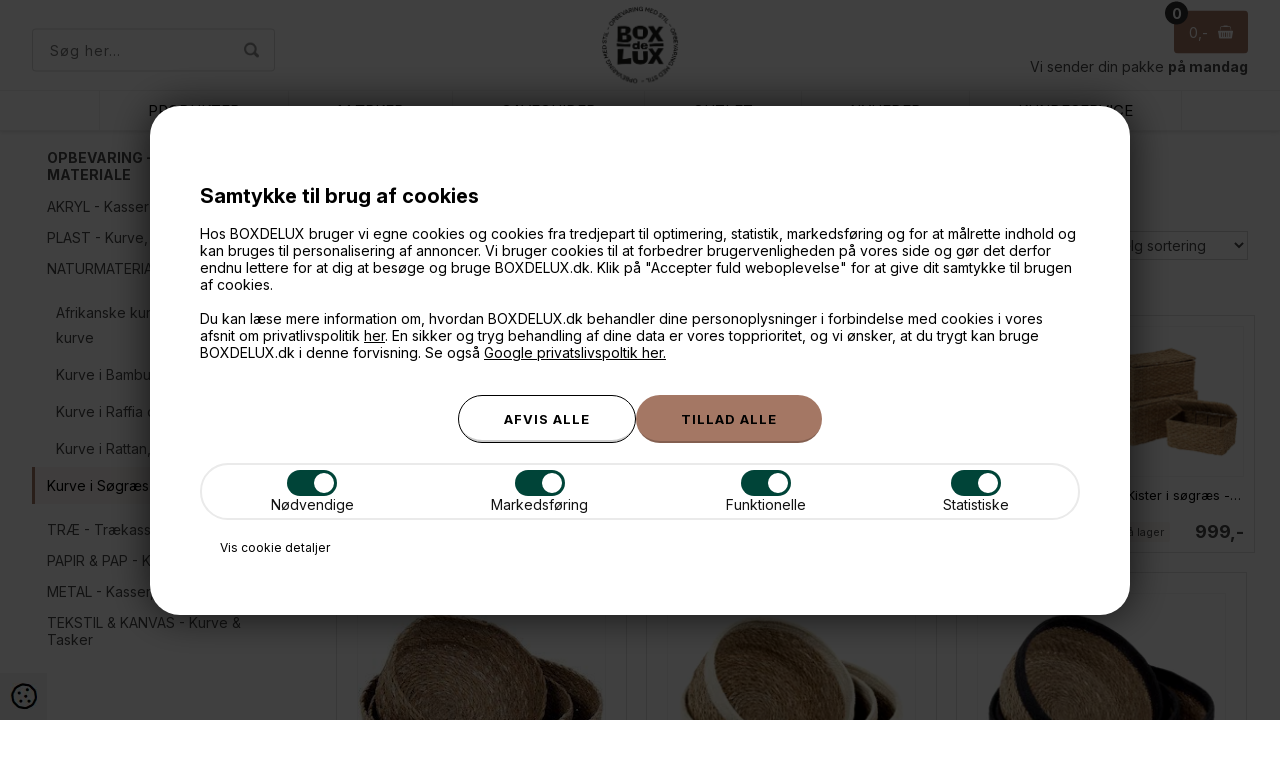

--- FILE ---
content_type: text/html; Charset=UTF-8
request_url: https://www.boxdelux.dk/shop/kurve-i-soegraes-524c1.html
body_size: 33138
content:
<!DOCTYPE html>
<html lang='da' class="webshop-html" xmlns:fb="http://ogp.me/ns/fb#">
<head>
<title>Kurve i søgræs - Smukke og dekorative kurve til opbevaring</title>
    <meta http-equiv="Content-Type" content="text/html;charset=UTF-8" />
    <meta name="generator" content="DanDomain Webshop" />
    <link rel="canonical" href="https://www.boxdelux.dk/shop/kurve-i-soegraes-524c1.html"/>
    <meta property="og:title" content="Kurve i S&#248;gr&#230;s"/>
    <meta property="og:url" content="https://www.boxdelux.dk/shop/kurve-i-soegraes-524c1.html"/>
    <meta property="og:image" content="https://www.boxdelux.dk/images/dixie_kurvesaet_med_laag_2stk_soegraes.jpg"/>
    <meta name="description" content="Søgræskurve, vasketøjskurve i søgræs og andre opbevaringskurve i naturmaterialet søgræs. Stort udvalg af både små og store kurve i søgræs. Hurtig levering!">
<meta content="IE=EDGE" http-equiv="X-UA-Compatible"/>
<meta name="Robots" content="noodp"/><meta name="verify-v1" content="9RpQD5WjPF1Y3FpS8m/mqTgfqqfEYh6WQmhw+X6CfU4="/>
    <meta http-equiv="Page-Enter" content="blendTrans(Duration=0)">
    <meta http-equiv="Page-Exit" content="blendTrans(Duration=0)">
    <script type="text/javascript">
        var UsesOwnDoctype = true
        var LanguageID = '26';
        var ReloadBasket = '';
        var MaxBuyMsg = 'Max 1 stk. pr. kunde';
        var MinBuyMsg = 'Antal må ikke være mindre end';
        var SelectVarMsg = 'Vælg variant før køb';
        var ProductNumber = '';
        var ProductVariantMasterID = '';
        var Keyword = '';
        var SelectVarTxt = 'Vælg variant';
        var ShowBasketUrl = '/shop/showbasket.html';
        var CurrencyReturnUrl = '/shop/kurve-i-soegraes-524c1.html';
        var ReqVariantSelect = 'true';
        var EnablePicProtect = false;
        var PicprotectMsg = '(c) BOXdeLUX';
        var AddedToBasketMessageTriggered = false;
        var CookiePolicy = {"cookiesRequireConsent":true,"allowTrackingCookies":false,"allowStatisticsCookies":false,"allowFunctionalCookies":false};
        setInterval(function(){SilentAjaxGetRequest(location.href);},900000);
    </script>
<script>
window.dataLayer = window.dataLayer || [];
function gtag(){dataLayer.push(arguments);}
gtag('consent', 'default', {
'ad_storage': 'denied',
'analytics_storage': 'denied',
'ad_user_data': 'denied',
'ad_personalization': 'denied',
'personalization_storage': 'denied',
'functionality_storage': 'denied',
'security_storage': 'granted'
});
</script>

<script src="https://www.googletagmanager.com/gtag/js?id=G-VD7PWQENTH" class="shop-native-gtag-script" async ></script>
<script>
window.dataLayer = window.dataLayer || [];
function gtag(){dataLayer.push(arguments);}
gtag('js', new Date());
gtag('config', 'G-VD7PWQENTH', { 'anonymize_ip': true });
gtag('set', 'ads_data_redaction', true);
gtag('config', '152-157-5579', { 'anonymize_ip': true,'send_page_view': false });
</script>

<script type="text/plain" class="ce-script">(function(w,d,s,l,i){w[l]=w[l]||[];w[l].push({'gtm.start':new Date().getTime(),event:'gtm.js'});var f=d.getElementsByTagName(s)[0],j=d.createElement(s),dl=l!='dataLayer'?'&l='+l:'';j.async=true;j.src='https://www.googletagmanager.com/gtm.js?id='+i+dl;f.parentNode.insertBefore(j,f);})(window,document,'script','dataLayer','GTM-WBXVMBL');</script>
<script type="text/plain" class="ce-script">
!function(f,b,e,v,n,t,s)
{if(f.fbq)return;n=f.fbq=function(){n.callMethod?
n.callMethod.apply(n,arguments):n.queue.push(arguments)};
if(!f._fbq)f._fbq=n;n.push=n;n.loaded=!0;n.version='2.0';
n.queue=[];t=b.createElement(e);t.async=!0;
t.src=v;s=b.getElementsByTagName(e)[0];
s.parentNode.insertBefore(t,s)}(window,document,'script',
'https://connect.facebook.net/en_US/fbevents.js');
fbq('init', '536376186566251'); 
</script>
<noscript><img height="1" width="1" style="display:none"
src="https://www.facebook.com/tr?id=536376186566251&ev=PageView&noscript=1"/>
</noscript>
<script type="text/plain" class="ce-script">fbq('track', 'PageView',{},{eventID: 'B6F76D56-BE1A-4DAF-82B5-3C22562464C8'});</script>
    <link rel="alternate" type="application/rss+xml" href="https://www.boxdelux.dk/shop/kurve-i-soegraes-524c1.rss">

<link rel="apple-touch-icon" sizes="180x180" href="/apple-touch-icon.png">
<link rel="icon" type="image/png" sizes="32x32" href="/favicon-32x32.png">
<link rel="icon" type="image/png" sizes="16x16" href="/favicon-16x16.png">
<link rel="mask-icon" href="/safari-pinned-tab.svg" color="#5bbad5">
<meta name="msapplication-TileColor" content="#da532c">
<meta name="theme-color" content="#ffffff">


<script>
  // ALERTBAR
  var alertbarActive = ['09-05-2018','10-01-2025'];
  var alertbarText = 'Vi sender indtil 23. december - Levering inden jul kan længere ikke garanteres - 98% er ude tirsdag';
  var alertpriceMinimum = 3000;
</script>


<script>
  var basketPopupDeliveryActive = true; // true = vis / false = skjul
  var basketPopupDeliveryLimit = 997;
  var basketPopupGiftActive = false; // true = vis / false = skjul
  var basketPopupGiftLimit = 3000;
  var basketPopupGiftImage = '/images/gratis-gave3.jpg';
  var basketPopupGiftUrl = '/shop/gratis-gave-a5-19822p.html';
  
  //LEVERING
  var shippingDays = {
    /* Mandag  */	'1'	: ['11:00', 'Vi sender din pakke <b>i dag</b>', 'Vi sender din pakke <b>i morgen</b>'],
    /* Tirsdag */ 	'2'	: ['11:00', 'Vi sender din pakke <b>i dag</b>', 'Vi sender din pakke <b>i morgen</b>'],
    /* Onsdag  */ 	'3'	: ['11:00', 'Vi sender din pakke <b>i dag</b>', 'Vi sender din pakke <b>i morgen</b>'],
    /* Torsdag */	'4'	: ['11:00', 'Vi sender din pakke <b>i dag</b>', 'Vi sender din pakke <b>i morgen</b>'],
    /* Fredag  */	'5'	: ['11:00', 'Vi sender din pakke <b>i dag</b>', 'Vi sender din pakke <b>på mandag</b>'],
    /* Loerdag */	'6'	: ['14:00', 'Vi sender din pakke <b>på mandag</b>', 'Vi sender din pakke <b>på mandag</b>'],
    /* Soendag */	'0'	: ['14:00', 'Vi sender din pakke <b>i morgen</b>', 'Vi sender din pakke <b>i morgen</b>']  };
  </script>


<meta http-equiv="X-UA-Compatible" content="IE=edge">
<meta name="viewport" content="initial-scale=1.0, maximum-scale=5.0, user-scalable=yes">
<meta name="msvalidate.01" content="43443DF3E92B7D75880A0938F4F6208B" />

<link href="/images/skins/boxdelux/css/advancedpopup.css" rel="stylesheet" type="text/css">
<link href="/images/skins/boxdelux/css/jquery.mmenu.all.css" rel="stylesheet" type="text/css">
<link href="/images/skins/boxdelux/css/main.2023.css?v=211" rel="stylesheet" type="text/css">

<link rel="stylesheet" href="https://maxcdn.bootstrapcdn.com/font-awesome/4.5.0/css/font-awesome.min.css">

<link rel="preconnect" href="https://fonts.googleapis.com">
<link rel="preconnect" href="https://fonts.gstatic.com" crossorigin>
<link href="https://fonts.googleapis.com/css2?family=Inter:ital,opsz,wght@0,14..32,100..900;1,14..32,100..900&family=Lexend+Deca:wght@100..900&display=swap" rel="stylesheet">

</head>


<body class="webshop-productlist webshop-body">
<noscript><iframe src='https://www.googletagmanager.com/ns.html?id=GTM-WBXVMBL'height='0' width='0' style='display:none;visibility:hidden'></iframe></noscript>
<script type="text/javascript" src="/shop/frontend/public/js/webshop.bundle.jquery.min.js?v=8.117.5220"></script>
<script defer type="text/javascript" src="/shop/frontend/public/js/webshop.bundle.core.min.js?v=8.117.5220"></script>
<script defer type="text/javascript" src="/shop/frontend/public/js/webshop.bundle.nivoslider.min.js?v=8.117.5220"></script>
<script defer type="text/javascript" src="/shop/frontend/public/js/webshop.bundle.cookiedialog.min.js?v=8.117.5220"></script>
<script defer type="text/javascript" src="/shop/frontend/public/js/webshop.bundle.productfilter.min.js?v=8.117.5220"></script>
<style type="text/css">   #CookiePolicy {       background-color: #eaeaea;       color: #111111;       left: 0;       width: 100%;       text-align: center;       z-index: 999;   }       #CookiePolicy h1, #CookiePolicy h2, #CookiePolicy h3, #CookiePolicy h4, #CookiePolicy h5  {       color: #111111;   }   #CookiePolicy label  {       color: #111111;   }       #CookiePolicy .Close {       display: block;       text-decoration: none;       font-size: 14px;       height: 20px;       position: absolute;       right: 10px;       top: 0;       width: 20px;       color: #111111;   }       .CookiePolicyCenterText {      margin: 30px auto;      text-align: left;      max-width: 100%;      position: relative;      width: 980px;   }       .CookiePolicyText {      padding-left:10px;   }</style>    <!--googleoff: all-->
<div id="CookiePolicy" class="fixed-bottom"><div class="CookiePolicyCenterText"><div class="CookiePolicyText"><p>
	<span style="font-size:20px"><br />
	<strong>Samtykke til brug af cookies</strong></span><br />
	<br />
	Hos BOXDELUX bruger vi egne cookies og cookies fra tredjepart til optimering, statistik, markedsføring og for at målrette indhold og kan bruges til personalisering af annoncer. Vi bruger cookies til at forbedrer brugervenligheden på vores side og gør det derfor endnu lettere for at dig at besøge og bruge BOXDELUX.dk. Klik på "Accepter fuld weboplevelse" for at give dit samtykke til brugen af cookies.<br />
	<br />
	Du kan læse mere information om, hvordan BOXDELUX.dk behandler dine personoplysninger i forbindelse med cookies i vores afsnit om privatlivspolitik <a href="/shop/cms-122.html">her</a>. En sikker og tryg behandling af dine data er vores topprioritet, og vi ønsker, at du trygt kan bruge BOXDELUX.dk i denne forvisning. Se også <a href="https://business.safety.google/privacy/">Google privatslivspoltik her.</a>
</p>
<div class="cookie-policy-consents-container"><div class="cookie-policy-consents-area area-system-cookies"><input type="checkbox" checked disabled/><label>Nødvendige</label></div><div class="cookie-policy-consents-area area-tracking-cookies"><input type="checkbox" id="cookie-policy-consent-tracking" onclick="toggleConsentForCookieType(this)"/><label for="cookie-policy-consent-tracking">Markedsføring</label></div><div class="cookie-policy-consents-area area-functional-cookies"><input type="checkbox" id="cookie-policy-consent-functional" onclick="toggleConsentForCookieType(this)"/><label for="cookie-policy-consent-functional">Funktionelle</label></div><div class="cookie-policy-consents-area area-statistics-cookies"><input type="checkbox" id="cookie-policy-consent-statistics" onclick="toggleConsentForCookieType(this)"/><label for="cookie-policy-consent-statistics">Statistiske</label></div></div><div class="cookie-policy-details-link-container"><a href="#" onclick="toggleCookiePolicyDetails()">Vis cookie detaljer</a></div><div class="cookie-policy-details-container"><div class="rtable rtable--4cols"><div style="order:1;" class="rtable-cell rtable-header-cell">Cookie</div><div style="order:2;" class="rtable-cell cookie-policy-details-globally-mapped cookie-policy-details-thirdparty cookie-policy-details-column-name">_GRECAPTCHA</div><div style="order:3;" class="rtable-cell cookie-policy-details-globally-mapped cookie-policy-details-column-name">ASPSESSIONID*</div><div style="order:4;" class="rtable-cell cookie-policy-details-globally-mapped cookie-policy-details-column-name">basketIdentifier</div><div style="order:5;" class="rtable-cell cookie-policy-details-globally-mapped cookie-policy-details-column-name">DanDomainWebShop5Favorites</div><div style="order:6;" class="rtable-cell cookie-policy-details-globally-mapped cookie-policy-details-column-name">DDCookiePolicy</div><div style="order:7;" class="rtable-cell cookie-policy-details-globally-mapped cookie-policy-details-column-name">DDCookiePolicy-consent-functional</div><div style="order:8;" class="rtable-cell cookie-policy-details-globally-mapped cookie-policy-details-column-name">DDCookiePolicy-consent-statistics</div><div style="order:9;" class="rtable-cell cookie-policy-details-globally-mapped cookie-policy-details-column-name">DDCookiePolicy-consent-tracking</div><div style="order:10;" class="rtable-cell cookie-policy-details-globally-mapped cookie-policy-details-column-name">DDCookiePolicyDialog</div><div style="order:11;" class="rtable-cell cookie-policy-details-globally-mapped cookie-policy-details-column-name cookie-policy-details-exists-on-client">SharedSessionId</div><div style="order:12;" class="rtable-cell cookie-policy-details-globally-mapped cookie-policy-details-column-name">shop6TipBotFilterRandomStringValue</div><div style="order:13;" class="rtable-cell cookie-policy-details-globally-mapped cookie-policy-details-column-name">shopReviewRandomStringValue</div><div style="order:14;" class="rtable-cell cookie-policy-details-globally-mapped cookie-policy-details-column-name">shopShowBasketSendMailRandomStringValue</div><div style="order:15;" class="rtable-cell cookie-policy-details-globally-mapped cookie-policy-details-thirdparty cookie-policy-details-column-name">_fbp</div><div style="order:16;" class="rtable-cell cookie-policy-details-globally-mapped cookie-policy-details-thirdparty cookie-policy-details-column-name">_ga*</div><div style="order:17;" class="rtable-cell cookie-policy-details-globally-mapped cookie-policy-details-thirdparty cookie-policy-details-column-name">_gat_gtag_UA(Viabill)</div><div style="order:18;" class="rtable-cell cookie-policy-details-globally-mapped cookie-policy-details-thirdparty cookie-policy-details-column-name">_gat_gtag_UA_</div><div style="order:19;" class="rtable-cell cookie-policy-details-globally-mapped cookie-policy-details-thirdparty cookie-policy-details-column-name">_gid</div><div style="order:20;" class="rtable-cell cookie-policy-details-globally-mapped cookie-policy-details-thirdparty cookie-policy-details-column-name">fr</div><div style="order:21;" class="rtable-cell cookie-policy-details-globally-mapped cookie-policy-details-thirdparty cookie-policy-details-column-name">GPS</div><div style="order:22;" class="rtable-cell cookie-policy-details-globally-mapped cookie-policy-details-thirdparty cookie-policy-details-column-name">loc</div><div style="order:23;" class="rtable-cell cookie-policy-details-globally-mapped cookie-policy-details-thirdparty cookie-policy-details-column-name">uvc</div><div style="order:24;" class="rtable-cell cookie-policy-details-globally-mapped cookie-policy-details-thirdparty cookie-policy-details-column-name">VISITOR_INFO1_LIVE</div><div style="order:25;" class="rtable-cell cookie-policy-details-globally-mapped cookie-policy-details-thirdparty cookie-policy-details-column-name">YSC</div><div style="order:26;" class="rtable-cell cookie-policy-details-globally-mapped cookie-policy-details-column-name">__atuvc</div><div style="order:27;" class="rtable-cell cookie-policy-details-globally-mapped cookie-policy-details-column-name">__atuvs</div><div style="order:28;" class="rtable-cell cookie-policy-details-globally-mapped cookie-policy-details-thirdparty cookie-policy-details-column-name">_pinterest_cm</div><div style="order:1;" class="rtable-cell rtable-header-cell">Kategori</div><div style="order:2;" class="rtable-cell cookie-policy-details-globally-mapped cookie-policy-details-thirdparty cookie-policy-details-column-category">Nødvendige</div><div style="order:3;" class="rtable-cell cookie-policy-details-globally-mapped cookie-policy-details-column-category">Nødvendige</div><div style="order:4;" class="rtable-cell cookie-policy-details-globally-mapped cookie-policy-details-column-category">Nødvendige</div><div style="order:5;" class="rtable-cell cookie-policy-details-globally-mapped cookie-policy-details-column-category">Nødvendige</div><div style="order:6;" class="rtable-cell cookie-policy-details-globally-mapped cookie-policy-details-column-category">Nødvendige</div><div style="order:7;" class="rtable-cell cookie-policy-details-globally-mapped cookie-policy-details-column-category">Nødvendige</div><div style="order:8;" class="rtable-cell cookie-policy-details-globally-mapped cookie-policy-details-column-category">Nødvendige</div><div style="order:9;" class="rtable-cell cookie-policy-details-globally-mapped cookie-policy-details-column-category">Nødvendige</div><div style="order:10;" class="rtable-cell cookie-policy-details-globally-mapped cookie-policy-details-column-category">Nødvendige</div><div style="order:11;" class="rtable-cell cookie-policy-details-globally-mapped cookie-policy-details-column-category cookie-policy-details-exists-on-client">Nødvendige</div><div style="order:12;" class="rtable-cell cookie-policy-details-globally-mapped cookie-policy-details-column-category">Nødvendige</div><div style="order:13;" class="rtable-cell cookie-policy-details-globally-mapped cookie-policy-details-column-category">Nødvendige</div><div style="order:14;" class="rtable-cell cookie-policy-details-globally-mapped cookie-policy-details-column-category">Nødvendige</div><div style="order:15;" class="rtable-cell cookie-policy-details-globally-mapped cookie-policy-details-thirdparty cookie-policy-details-column-category">Markedsføring</div><div style="order:16;" class="rtable-cell cookie-policy-details-globally-mapped cookie-policy-details-thirdparty cookie-policy-details-column-category">Markedsføring</div><div style="order:17;" class="rtable-cell cookie-policy-details-globally-mapped cookie-policy-details-thirdparty cookie-policy-details-column-category">Markedsføring</div><div style="order:18;" class="rtable-cell cookie-policy-details-globally-mapped cookie-policy-details-thirdparty cookie-policy-details-column-category">Markedsføring</div><div style="order:19;" class="rtable-cell cookie-policy-details-globally-mapped cookie-policy-details-thirdparty cookie-policy-details-column-category">Markedsføring</div><div style="order:20;" class="rtable-cell cookie-policy-details-globally-mapped cookie-policy-details-thirdparty cookie-policy-details-column-category">Markedsføring</div><div style="order:21;" class="rtable-cell cookie-policy-details-globally-mapped cookie-policy-details-thirdparty cookie-policy-details-column-category">Markedsføring</div><div style="order:22;" class="rtable-cell cookie-policy-details-globally-mapped cookie-policy-details-thirdparty cookie-policy-details-column-category">Markedsføring</div><div style="order:23;" class="rtable-cell cookie-policy-details-globally-mapped cookie-policy-details-thirdparty cookie-policy-details-column-category">Markedsføring</div><div style="order:24;" class="rtable-cell cookie-policy-details-globally-mapped cookie-policy-details-thirdparty cookie-policy-details-column-category">Markedsføring</div><div style="order:25;" class="rtable-cell cookie-policy-details-globally-mapped cookie-policy-details-thirdparty cookie-policy-details-column-category">Markedsføring</div><div style="order:26;" class="rtable-cell cookie-policy-details-globally-mapped cookie-policy-details-column-category">Funktionelle</div><div style="order:27;" class="rtable-cell cookie-policy-details-globally-mapped cookie-policy-details-column-category">Funktionelle</div><div style="order:28;" class="rtable-cell cookie-policy-details-globally-mapped cookie-policy-details-thirdparty cookie-policy-details-column-category">Funktionelle</div><div style="order:1;" class="rtable-cell rtable-header-cell">Beskrivelse</div><div style="order:2;" class="rtable-cell cookie-policy-details-globally-mapped cookie-policy-details-thirdparty cookie-policy-details-column-description">Bruges til Google ReCaptcha<div class="cookie-policy-third-party-details-container">Google LLC</div></div><div style="order:3;" class="rtable-cell cookie-policy-details-globally-mapped cookie-policy-details-column-description">Bruges til at gemme session data</div><div style="order:4;" class="rtable-cell cookie-policy-details-globally-mapped cookie-policy-details-column-description">Bruges til at gemme kurv</div><div style="order:5;" class="rtable-cell cookie-policy-details-globally-mapped cookie-policy-details-column-description">Bruges af funktionen favorit produkter</div><div style="order:6;" class="rtable-cell cookie-policy-details-globally-mapped cookie-policy-details-column-description">Bruges til at gemme cookie samtykke</div><div style="order:7;" class="rtable-cell cookie-policy-details-globally-mapped cookie-policy-details-column-description">Bruges til at gemme cookie samtykke</div><div style="order:8;" class="rtable-cell cookie-policy-details-globally-mapped cookie-policy-details-column-description">Bruges til at gemme cookie samtykke</div><div style="order:9;" class="rtable-cell cookie-policy-details-globally-mapped cookie-policy-details-column-description">Bruges til at gemme cookie samtykke</div><div style="order:10;" class="rtable-cell cookie-policy-details-globally-mapped cookie-policy-details-column-description">Bruges til at gemme cookie samtykke</div><div style="order:11;" class="rtable-cell cookie-policy-details-globally-mapped cookie-policy-details-column-description cookie-policy-details-exists-on-client">Bruges til at gemme session data</div><div style="order:12;" class="rtable-cell cookie-policy-details-globally-mapped cookie-policy-details-column-description">Bruges af funktionen tip en ven</div><div style="order:13;" class="rtable-cell cookie-policy-details-globally-mapped cookie-policy-details-column-description">Bruges af funktionen produkt anmeldelser</div><div style="order:14;" class="rtable-cell cookie-policy-details-globally-mapped cookie-policy-details-column-description">Bruges til send kurven til en ven funktionen</div><div style="order:15;" class="rtable-cell cookie-policy-details-globally-mapped cookie-policy-details-thirdparty cookie-policy-details-column-description">Bruges af Facebook til online markedsføring<div class="cookie-policy-third-party-details-container">Facebook, Inc.</div></div><div style="order:16;" class="rtable-cell cookie-policy-details-globally-mapped cookie-policy-details-thirdparty cookie-policy-details-column-description">Google analytics bruges til at indsamle statistik om den besøgende<div class="cookie-policy-third-party-details-container">Google LLC</div></div><div style="order:17;" class="rtable-cell cookie-policy-details-globally-mapped cookie-policy-details-thirdparty cookie-policy-details-column-description">Bruges af Google til at tilpasse visning af annoncer<div class="cookie-policy-third-party-details-container">Google LLC</div></div><div style="order:18;" class="rtable-cell cookie-policy-details-globally-mapped cookie-policy-details-thirdparty cookie-policy-details-column-description">Bruges af Google til at tilpasse visning af annoncer<div class="cookie-policy-third-party-details-container">Google LLC</div></div><div style="order:19;" class="rtable-cell cookie-policy-details-globally-mapped cookie-policy-details-thirdparty cookie-policy-details-column-description">Google analytics bruges til at indsamle statistik om den besøgende<div class="cookie-policy-third-party-details-container">Google LLC</div></div><div style="order:20;" class="rtable-cell cookie-policy-details-globally-mapped cookie-policy-details-thirdparty cookie-policy-details-column-description">Bruges til at dele siden på sociale medier<div class="cookie-policy-third-party-details-container">Facebook, Inc.</div></div><div style="order:21;" class="rtable-cell cookie-policy-details-globally-mapped cookie-policy-details-thirdparty cookie-policy-details-column-description">Bruges af Youtube til afspilning af video<div class="cookie-policy-third-party-details-container">youtube.com </div></div><div style="order:22;" class="rtable-cell cookie-policy-details-globally-mapped cookie-policy-details-thirdparty cookie-policy-details-column-description">Bruges til at dele siden på sociale medier<div class="cookie-policy-third-party-details-container">addthis.com</div></div><div style="order:23;" class="rtable-cell cookie-policy-details-globally-mapped cookie-policy-details-thirdparty cookie-policy-details-column-description">Bruges til at dele siden på sociale medierBruges til at dele siden på sociale medier<div class="cookie-policy-third-party-details-container">addthis.com</div></div><div style="order:24;" class="rtable-cell cookie-policy-details-globally-mapped cookie-policy-details-thirdparty cookie-policy-details-column-description">Bruges af Youtube til afspilning af video<div class="cookie-policy-third-party-details-container">youtube.com</div></div><div style="order:25;" class="rtable-cell cookie-policy-details-globally-mapped cookie-policy-details-thirdparty cookie-policy-details-column-description">Bruges af Youtube til afspilning af video<div class="cookie-policy-third-party-details-container">youtube.com</div></div><div style="order:26;" class="rtable-cell cookie-policy-details-globally-mapped cookie-policy-details-column-description">Bruges til at dele siden på sociale medier</div><div style="order:27;" class="rtable-cell cookie-policy-details-globally-mapped cookie-policy-details-column-description">Bruges til at dele siden på sociale medier</div><div style="order:28;" class="rtable-cell cookie-policy-details-globally-mapped cookie-policy-details-thirdparty cookie-policy-details-column-description">Bruges til at dele siden på sociale medier<div class="cookie-policy-third-party-details-container">pinterest.com</div></div><div style="order:1;" class="rtable-cell rtable-header-cell">Udløb</div><div style="order:2;" class="rtable-cell cookie-policy-details-globally-mapped cookie-policy-details-thirdparty cookie-policy-details-column-expire">182 dage</div><div style="order:3;" class="rtable-cell cookie-policy-details-globally-mapped cookie-policy-details-column-expire">session</div><div style="order:4;" class="rtable-cell cookie-policy-details-globally-mapped cookie-policy-details-column-expire">30 dage</div><div style="order:5;" class="rtable-cell cookie-policy-details-globally-mapped cookie-policy-details-column-expire">365 dage</div><div style="order:6;" class="rtable-cell cookie-policy-details-globally-mapped cookie-policy-details-column-expire">365 dage</div><div style="order:7;" class="rtable-cell cookie-policy-details-globally-mapped cookie-policy-details-column-expire">365 dage</div><div style="order:8;" class="rtable-cell cookie-policy-details-globally-mapped cookie-policy-details-column-expire">365 dage</div><div style="order:9;" class="rtable-cell cookie-policy-details-globally-mapped cookie-policy-details-column-expire">365 dage</div><div style="order:10;" class="rtable-cell cookie-policy-details-globally-mapped cookie-policy-details-column-expire">365 dage</div><div style="order:11;" class="rtable-cell cookie-policy-details-globally-mapped cookie-policy-details-column-expire cookie-policy-details-exists-on-client">365 dage</div><div style="order:12;" class="rtable-cell cookie-policy-details-globally-mapped cookie-policy-details-column-expire">session</div><div style="order:13;" class="rtable-cell cookie-policy-details-globally-mapped cookie-policy-details-column-expire">session</div><div style="order:14;" class="rtable-cell cookie-policy-details-globally-mapped cookie-policy-details-column-expire">session</div><div style="order:15;" class="rtable-cell cookie-policy-details-globally-mapped cookie-policy-details-thirdparty cookie-policy-details-column-expire">90 dage</div><div style="order:16;" class="rtable-cell cookie-policy-details-globally-mapped cookie-policy-details-thirdparty cookie-policy-details-column-expire">730 dage</div><div style="order:17;" class="rtable-cell cookie-policy-details-globally-mapped cookie-policy-details-thirdparty cookie-policy-details-column-expire">1 dage</div><div style="order:18;" class="rtable-cell cookie-policy-details-globally-mapped cookie-policy-details-thirdparty cookie-policy-details-column-expire">2 minutter</div><div style="order:19;" class="rtable-cell cookie-policy-details-globally-mapped cookie-policy-details-thirdparty cookie-policy-details-column-expire">2 minutter</div><div style="order:20;" class="rtable-cell cookie-policy-details-globally-mapped cookie-policy-details-thirdparty cookie-policy-details-column-expire">90 dage</div><div style="order:21;" class="rtable-cell cookie-policy-details-globally-mapped cookie-policy-details-thirdparty cookie-policy-details-column-expire">1 dage</div><div style="order:22;" class="rtable-cell cookie-policy-details-globally-mapped cookie-policy-details-thirdparty cookie-policy-details-column-expire">730 dage</div><div style="order:23;" class="rtable-cell cookie-policy-details-globally-mapped cookie-policy-details-thirdparty cookie-policy-details-column-expire">730 dage</div><div style="order:24;" class="rtable-cell cookie-policy-details-globally-mapped cookie-policy-details-thirdparty cookie-policy-details-column-expire">180 dage</div><div style="order:25;" class="rtable-cell cookie-policy-details-globally-mapped cookie-policy-details-thirdparty cookie-policy-details-column-expire">session</div><div style="order:26;" class="rtable-cell cookie-policy-details-globally-mapped cookie-policy-details-column-expire">730 dage</div><div style="order:27;" class="rtable-cell cookie-policy-details-globally-mapped cookie-policy-details-column-expire">365 dage</div><div style="order:28;" class="rtable-cell cookie-policy-details-globally-mapped cookie-policy-details-thirdparty cookie-policy-details-column-expire">365 dage</div></div></div><div class="cookie-policy-accept-buttons-container"><input id="cookie-policy-accept-button" data-accept-text-original="Afvis alle" data-accept-text-modified="" class="cookie-policy-accept cookie-policy-button" type="button" value="Afvis alle" onclick="cookiePolicyAccept('6391cbaa011c329b210747e84e78451b0ffe4645')"/><input class="cookie-policy-accept-all cookie-policy-button" type="button" value="Tillad alle" onclick="cookiePolicyAcceptAll('6391cbaa011c329b210747e84e78451b0ffe4645')"/></div></div></div></div>
<!--googleon: all-->
<!--<style>.webshop-productinfo a.various {position:relative}
.webshop-productinfo a.various:after {z-index:99;content:'VIDEO';position:absolute;right:10px;top:0px;background:#ad9c97;border-radius:4px;color:#fff;font-size:13px;padding:1px 10px;font-weight:bold}</style>-->
<nav id="my-menu"></nav>
<div id="PrintContent_DIV" class="PrintContent_DIV"></div>
<div class="wrapper ProductList_TD">
  <div class="topmenu"><div><ul class="TopMenu_MenuItems"><li class="TopMenu_MenuItem TopMenu_MenuItem_Idle"><a class="Link_Topmenu Link_Idle_Topmenu" href="/shop/specialoffer-ALL-1.html">OUTLET</a></li><li class="TopMenu_MenuItem TopMenu_MenuItem_Idle"><a class="Link_Topmenu Link_Idle_Topmenu" href="/shop/news-ALL-1.html">Nyheder</a></li><li class="TopMenu_MenuItem TopMenu_MenuItem_Idle"><a class="Link_Topmenu Link_Idle_Topmenu" href="/shop/cms-51.html">Kundeservice & FAQ</a></li><li class="TopMenu_MenuItem TopMenu_MenuItem_Idle"><a class="Link_Topmenu Link_Idle_Topmenu" href="/shop/cms-119.html">Returnering</a></li><li class="TopMenu_MenuItem TopMenu_MenuItem_Idle"><a class="Link_Topmenu Link_Idle_Topmenu" href="/shop/cms-56.html">Om BOXdeLUX</a></li><li class="TopMenu_MenuItem TopMenu_MenuItem_External"><a class="Link_Topmenu Link_External_Topmenu" href='/shop/cms-74.html' target=''>International orders</a></li><li class="TopMenu_MenuItem TopMenu_MenuItem_Idle"><a class="Link_Topmenu Link_Idle_Topmenu" href="/shop/cms-125.html">Produktsikkerhed</a></li><li class="TopMenu_MenuItem TopMenu_MenuItem_External"><a class="Link_Topmenu Link_External_Topmenu" href='/shop/cms-48.html' target=''>Handelsbetingelser</a></li><li class="TopMenu_MenuItem TopMenu_MenuItem_External"><a class="Link_Topmenu Link_External_Topmenu" href='/shop/cms-122.html' target=''>Persondatapolitik</a></li></ul></div></div>
  <div class="sticky">
  <header>
    <section>
      <form ID="Search_Form" method="POST" action="/shop/search-1.html" style="margin:0;"><input type="hidden" name="InitSearch" value="1"><span class="SearchTitle_SearchPage">Søg her...</span><br><input type="text" name="Keyword" maxlength="50" size="12" class="SearchField_SearchPage" value=""><span class="nbsp">&nbsp;</span><input type="submit" value="Søg" name="Search" class="SubmitButton_SearchPage"><br></form>
      <a href="/shop/frontpage.html"><img title="BOXdeLUX - Opbevaring med Stil" alt="BOXdeLUX - Opbevaring med Stil" border="0" class="WebShopSkinLogo" src="/images/skins/boxdelux/images/boxdelux-logo-rund-2024.png"></a>
      <div id="basket">
<div class="totalproducts">0</div>
<div class="totalprice">0,00</div>
<div class="basketlink"><A HREF="/shop/showbasket.html"></A></div>
<div class="creditcards"></div>
</div>

    </section>
  </header>
  <nav class="productmenu">
    <div id="ProductmenuContainer_DIV" class="ProductmenuContainer_DIV"><style type="text/css">.ProductMenu_MenuItemBold{font-weight:bold;}</style><ul id="ProductMenu_List"><li class="RootCategory_Productmenu has-dropdown"><a href="/shop/produkter-444s1.html" class="CategoryLink0_Productmenu Deactiv_Productmenu Deactiv_ProductMenu" title="Produkter"><span class="ProductMenu_MenuItemBold">Produkter</span></a><ul class="dropdown"><li class="SubCategory1_Productmenu has-dropdown"><a href="/shop/boxdelux-design-406s1.html" class="CategoryLink1_Productmenu Deactiv_Productmenu Deactiv_ProductMenu" title="BOXdeLUX Design"><span class="ProductMenu_MenuItemBold">BOXdeLUX Design</span></a><ul class="dropdown"><li class="SubCategory2_Productmenu has-dropdown"><a href="/shop/boxdelux-blokke-457s1.html" class="CategoryLink2_Productmenu Deactiv_Productmenu Deactiv_ProductMenu" title="Boxdelux Blokke"><span class="ProductMenu_MenuItemBold">Boxdelux Blokke</span></a><ul class="dropdown"><li class="SubCategory3_Productmenu"><a href="/shop/huskelister-blokke-717c1.html" class="CategoryLink3_Productmenu Deactiv_Productmenu Deactiv_ProductMenu" title="Huskelister - Blokke">Huskelister - Blokke</a></li><li class="SubCategory3_Productmenu"><a href="/shop/madplaner-blokke-716c1.html" class="CategoryLink3_Productmenu Deactiv_Productmenu Deactiv_ProductMenu" title="Madplaner - Blokke">Madplaner - Blokke</a></li><li class="SubCategory3_Productmenu"><a href="/shop/maanedsplaner-blokke-718c1.html" class="CategoryLink3_Productmenu Deactiv_Productmenu Deactiv_ProductMenu" title="Månedsplaner - Blokke">Månedsplaner - Blokke</a></li><li class="SubCategory3_Productmenu"><a href="/shop/ugeplaner-blokke-715c1.html" class="CategoryLink3_Productmenu Deactiv_Productmenu Deactiv_ProductMenu" title="Ugeplaner - Blokke">Ugeplaner - Blokke</a></li></ul></li><li class="SubCategory2_Productmenu has-dropdown"><a href="/shop/como-design-464s1.html" class="CategoryLink2_Productmenu Deactiv_Productmenu Deactiv_ProductMenu" title="Como Design "><span class="ProductMenu_MenuItemBold">Como Design </span></a><ul class="dropdown"><li class="SubCategory3_Productmenu"><a href="/shop/como-bakker-693c1.html" class="CategoryLink3_Productmenu Deactiv_Productmenu Deactiv_ProductMenu" title="Como bakker">Como bakker</a></li><li class="SubCategory3_Productmenu"><a href="/shop/como-hylder-692c1.html" class="CategoryLink3_Productmenu Deactiv_Productmenu Deactiv_ProductMenu" title="Como hylder">Como hylder</a></li><li class="SubCategory3_Productmenu"><a href="/shop/como-reoler-og-691c1.html" class="CategoryLink3_Productmenu Deactiv_Productmenu Deactiv_ProductMenu" title="Como Reoler og småmøbler">Como Reoler og småmøbler</a></li><li class="SubCategory3_Productmenu"><a href="/shop/como-smykkeholdere-690c1.html" class="CategoryLink3_Productmenu Deactiv_Productmenu Deactiv_ProductMenu" title="Como Smykkeholdere">Como Smykkeholdere</a></li></ul></li><li class="SubCategory2_Productmenu has-dropdown"><a href="/shop/lake-787s1.html" class="CategoryLink2_Productmenu Deactiv_Productmenu Deactiv_ProductMenu" title="Lake"><span class="ProductMenu_MenuItemBold">Lake</span></a><ul class="dropdown"><li class="SubCategory3_Productmenu"><a href="/shop/lake-feel-835c1.html" class="CategoryLink3_Productmenu Deactiv_Productmenu Deactiv_ProductMenu" title="Lake Feel">Lake Feel</a></li><li class="SubCategory3_Productmenu"><a href="/shop/lake-mocha-moerkolieret-834c1.html" class="CategoryLink3_Productmenu Deactiv_Productmenu Deactiv_ProductMenu" title="Lake Mocha - Mørkolieret Egetræ">Lake Mocha - Mørkolieret Egetræ</a></li><li class="SubCategory3_Productmenu"><a href="/shop/lake-saettekasser-og-833c1.html" class="CategoryLink3_Productmenu Deactiv_Productmenu Deactiv_ProductMenu" title="Lake Sættekasser og Hylder">Lake Sættekasser og Hylder</a></li></ul></li><li class="SubCategory2_Productmenu"><a href="/shop/modena-design-akryl-454c1.html" class="CategoryLink2_Productmenu Deactiv_Productmenu Deactiv_ProductMenu" title="Modena design-akryl">Modena design-akryl</a></li><li class="SubCategory2_Productmenu"><a href="/shop/naw-802c1.html" class="CategoryLink2_Productmenu Deactiv_Productmenu Deactiv_ProductMenu" title="NAW">NAW</a></li><li class="SubCategory2_Productmenu"><a href="/shop/sector-649c1.html" class="CategoryLink2_Productmenu Deactiv_Productmenu Deactiv_ProductMenu" title="Sector">Sector</a></li><li class="SubCategory2_Productmenu"><a href="/shop/siena-582c1.html" class="CategoryLink2_Productmenu Deactiv_Productmenu Deactiv_ProductMenu" title="Siena">Siena</a></li><li class="SubCategory2_Productmenu"><a href="/shop/yoshi-592c1.html" class="CategoryLink2_Productmenu Deactiv_Productmenu Deactiv_ProductMenu" title="Yoshi">Yoshi</a></li><li class="SubCategory2_Productmenu"><a href="/shop/gavekort-676c1.html" class="CategoryLink2_Productmenu Deactiv_Productmenu Deactiv_ProductMenu" title="Gavekort">Gavekort</a></li><li class="SubCategory2_Productmenu has-dropdown"><a href="/shop/flere-brands-704s1.html" class="CategoryLink2_Productmenu Deactiv_Productmenu Deactiv_ProductMenu" title="Flere brands"><span class="ProductMenu_MenuItemBold">Flere brands</span></a><ul class="dropdown"><li class="SubCategory3_Productmenu"><a href="/shop/aurea-583c1.html" class="CategoryLink3_Productmenu Deactiv_Productmenu Deactiv_ProductMenu" title="Aurea">Aurea</a></li><li class="SubCategory3_Productmenu"><a href="/shop/boxdelux-husnumre-458c1.html" class="CategoryLink3_Productmenu Deactiv_Productmenu Deactiv_ProductMenu" title="Boxdelux Husnumre">Boxdelux Husnumre</a></li><li class="SubCategory3_Productmenu"><a href="/shop/kamelia-650c1.html" class="CategoryLink3_Productmenu Deactiv_Productmenu Deactiv_ProductMenu" title="Kamelia">Kamelia</a></li><li class="SubCategory3_Productmenu"><a href="/shop/rammer-lucca-532c1.html" class="CategoryLink3_Productmenu Deactiv_Productmenu Deactiv_ProductMenu" title="Lucca Rammer">Lucca Rammer</a></li><li class="SubCategory3_Productmenu"><a href="/shop/serenity-blooms-714c1.html" class="CategoryLink3_Productmenu Deactiv_Productmenu Deactiv_ProductMenu" title="Serenity Blooms">Serenity Blooms</a></li><li class="SubCategory3_Productmenu"><a href="/shop/treviso-traeskilte-546c1.html" class="CategoryLink3_Productmenu Deactiv_Productmenu Deactiv_ProductMenu" title="Treviso Træskilte">Treviso Træskilte</a></li></ul></li></ul></li><li class="SubCategory1_Productmenu has-dropdown"><a href="/shop/mad-koekken-422s1.html" class="CategoryLink1_Productmenu Deactiv_Productmenu Deactiv_ProductMenu" title="Mad & Køkken"><span class="ProductMenu_MenuItemBold">Mad & Køkken</span></a><ul class="dropdown"><li class="SubCategory2_Productmenu has-dropdown"><a href="/shop/opbevaring-og-organisering-445s1.html" class="CategoryLink2_Productmenu Deactiv_Productmenu Deactiv_ProductMenu" title="Opbevaring og Organisering i Køkkenet"><span class="ProductMenu_MenuItemBold">Opbevaring og Organisering i Køkkenet</span></a><ul class="dropdown"><li class="SubCategory3_Productmenu has-dropdown"><a href="/shop/organisering-af-skabe-560s1.html" class="CategoryLink3_Productmenu Deactiv_Productmenu Deactiv_ProductMenu" title="Organisering af Skabe og Skuffer"><span class="ProductMenu_MenuItemBold">Organisering af Skabe og Skuffer</span></a><ul class="dropdown"><li class="SubCategory4_Productmenu"><a href="/shop/bestikbakker-780c1.html" class="CategoryLink4_Productmenu Deactiv_Productmenu Deactiv_ProductMenu" title="Bestikbakker">Bestikbakker</a></li><li class="SubCategory4_Productmenu"><a href="/shop/kasser-til-kolonialvarer-781c1.html" class="CategoryLink4_Productmenu Deactiv_Productmenu Deactiv_ProductMenu" title="Kasser til kolonialvarer">Kasser til kolonialvarer</a></li><li class="SubCategory4_Productmenu"><a href="/shop/smaa-kasser-til-779c1.html" class="CategoryLink4_Productmenu Deactiv_Productmenu Deactiv_ProductMenu" title="Små kasser til skuffen">Små kasser til skuffen</a></li></ul></li><li class="SubCategory3_Productmenu"><a href="/shop/opbevaring-i-koeleskabet-561c1.html" class="CategoryLink3_Productmenu Deactiv_Productmenu Deactiv_ProductMenu" title="Opbevaring i Køleskabet">Opbevaring i Køleskabet</a></li><li class="SubCategory3_Productmenu"><a href="/shop/boetter-med-laag-562c1.html" class="CategoryLink3_Productmenu Deactiv_Productmenu Deactiv_ProductMenu" title="Bøtter med Låg til Fødevarer">Bøtter med Låg til Fødevarer</a></li><li class="SubCategory3_Productmenu"><a href="/shop/metaldaaser-fra-derriere-423c1.html" class="CategoryLink3_Productmenu Deactiv_Productmenu Deactiv_ProductMenu" title="Metaldåser fra  Derrière la porte">Metaldåser fra  Derrière la porte</a></li><li class="SubCategory3_Productmenu"><a href="/shop/broedkasser-765c1.html" class="CategoryLink3_Productmenu Deactiv_Productmenu Deactiv_ProductMenu" title="Brødkasser">Brødkasser</a></li><li class="SubCategory3_Productmenu"><a href="/shop/drejefade-lazy-susan-672c1.html" class="CategoryLink3_Productmenu Deactiv_Productmenu Deactiv_ProductMenu" title="Drejefade / Lazy Susan">Drejefade / Lazy Susan</a></li><li class="SubCategory3_Productmenu"><a href="/shop/holder-til-kogebog-750c1.html" class="CategoryLink3_Productmenu Deactiv_Productmenu Deactiv_ProductMenu" title="Holder til Kogebog og Ipad">Holder til Kogebog og Ipad</a></li><li class="SubCategory3_Productmenu"><a href="/shop/krydderihylder-og-beholdere-563c1.html" class="CategoryLink3_Productmenu Deactiv_Productmenu Deactiv_ProductMenu" title="Krydderihylder og beholdere">Krydderihylder og beholdere</a></li><li class="SubCategory3_Productmenu"><a href="/shop/opbevaring-af-kaffe-764c1.html" class="CategoryLink3_Productmenu Deactiv_Productmenu Deactiv_ProductMenu" title="Opbevaring af kaffe og te">Opbevaring af kaffe og te</a></li><li class="SubCategory3_Productmenu"><a href="/shop/opbevaring-i-koekkenet-564c1.html" class="CategoryLink3_Productmenu Deactiv_Productmenu Deactiv_ProductMenu" title="Opbevaring i køkkenet - generelt">Opbevaring i køkkenet - generelt</a></li></ul></li><li class="SubCategory2_Productmenu has-dropdown"><a href="/shop/engangsservice-i-trae-426s1.html" class="CategoryLink2_Productmenu Deactiv_Productmenu Deactiv_ProductMenu" title="Engangsservice i træ og palmeblad"><span class="ProductMenu_MenuItemBold">Engangsservice i træ og palmeblad</span></a><ul class="dropdown"><li class="SubCategory3_Productmenu"><a href="/shop/engangsservice-bestik-768c1.html" class="CategoryLink3_Productmenu Deactiv_Productmenu Deactiv_ProductMenu" title="Engangsservice - Bestik og tilbehør">Engangsservice - Bestik og tilbehør</a></li><li class="SubCategory3_Productmenu"><a href="/shop/engangsservice-kopper-769c1.html" class="CategoryLink3_Productmenu Deactiv_Productmenu Deactiv_ProductMenu" title="Engangsservice - Kopper og drikkebæger">Engangsservice - Kopper og drikkebæger</a></li><li class="SubCategory3_Productmenu"><a href="/shop/engangsservice-servietter-770c1.html" class="CategoryLink3_Productmenu Deactiv_Productmenu Deactiv_ProductMenu" title="Engangsservice - Servietter">Engangsservice - Servietter</a></li><li class="SubCategory3_Productmenu"><a href="/shop/engangsservice-tallerkener-766c1.html" class="CategoryLink3_Productmenu Deactiv_Productmenu Deactiv_ProductMenu" title="Engangsservice - Tallerkener og Skåle">Engangsservice - Tallerkener og Skåle</a></li></ul></li><li class="SubCategory2_Productmenu"><a href="/shop/madkasser-drikkedunke-421c1.html" class="CategoryLink2_Productmenu Deactiv_Productmenu Deactiv_ProductMenu" title="Madkasser & Drikkedunke">Madkasser & Drikkedunke</a></li><li class="SubCategory2_Productmenu has-dropdown"><a href="/shop/koekkentilbehoer-427s1.html" class="CategoryLink2_Productmenu Deactiv_Productmenu Deactiv_ProductMenu" title="Køkkentilbehør"><span class="ProductMenu_MenuItemBold">Køkkentilbehør</span></a><ul class="dropdown"><li class="SubCategory3_Productmenu"><a href="/shop/broedkurve-565c1.html" class="CategoryLink3_Productmenu Deactiv_Productmenu Deactiv_ProductMenu" title="Brødkurve">Brødkurve</a></li><li class="SubCategory3_Productmenu"><a href="/shop/koekkenrulleholdere-566c1.html" class="CategoryLink3_Productmenu Deactiv_Productmenu Deactiv_ProductMenu" title="Køkkenrulleholdere">Køkkenrulleholdere</a></li><li class="SubCategory3_Productmenu"><a href="/shop/alt-til-opvask-567c1.html" class="CategoryLink3_Productmenu Deactiv_Productmenu Deactiv_ProductMenu" title="Alt til Opvask">Alt til Opvask</a></li><li class="SubCategory3_Productmenu"><a href="/shop/skaale-til-servering-569c1.html" class="CategoryLink3_Productmenu Deactiv_Productmenu Deactiv_ProductMenu" title="Skåle til Servering">Skåle til Servering</a></li><li class="SubCategory3_Productmenu"><a href="/shop/bakker-kagefade-servering-568c1.html" class="CategoryLink3_Productmenu Deactiv_Productmenu Deactiv_ProductMenu" title="Bakker, Kagefade & Servering">Bakker, Kagefade & Servering</a></li><li class="SubCategory3_Productmenu"><a href="/shop/service-krus-glas-430c1.html" class="CategoryLink3_Productmenu Deactiv_Productmenu Deactiv_ProductMenu" title="Service - Krus, Glas, Bestik">Service - Krus, Glas, Bestik</a></li><li class="SubCategory3_Productmenu"><a href="/shop/holdere-til-viskestykker-535c1.html" class="CategoryLink3_Productmenu Deactiv_Productmenu Deactiv_ProductMenu" title="Holdere til viskestykker og karklude">Holdere til viskestykker og karklude</a></li><li class="SubCategory3_Productmenu"><a href="/shop/viskestykker-haandklaeder-147c1.html" class="CategoryLink3_Productmenu Deactiv_Productmenu Deactiv_ProductMenu" title="Viskestykker, håndklæder & karklude ">Viskestykker, håndklæder & karklude </a></li><li class="SubCategory3_Productmenu"><a href="/shop/knivblokke--og-holdere-803c1.html" class="CategoryLink3_Productmenu Deactiv_Productmenu Deactiv_ProductMenu" title="Knivblokke- og holdere">Knivblokke- og holdere</a></li><li class="SubCategory3_Productmenu"><a href="/shop/koekken-diverse-570c1.html" class="CategoryLink3_Productmenu Deactiv_Productmenu Deactiv_ProductMenu" title="Køkken - diverse">Køkken - diverse</a></li><li class="SubCategory3_Productmenu"><a href="/shop/skaerebraet-789c1.html" class="CategoryLink3_Productmenu Deactiv_Productmenu Deactiv_ProductMenu" title="Skærebræt">Skærebræt</a></li></ul></li><li class="SubCategory2_Productmenu"><a href="/shop/affaldssortering-635c1.html" class="CategoryLink2_Productmenu Deactiv_Productmenu Deactiv_ProductMenu" title="Affaldssortering">Affaldssortering</a></li></ul></li><li class="SubCategory1_Productmenu has-dropdown"><a href="/shop/stuen-282s1.html" class="CategoryLink1_Productmenu Deactiv_Productmenu Deactiv_ProductMenu" title="Stuen"><span class="ProductMenu_MenuItemBold">Stuen</span></a><ul class="dropdown"><li class="SubCategory2_Productmenu has-dropdown"><a href="/shop/opbevaring-i-stuen-418s1.html" class="CategoryLink2_Productmenu Deactiv_Productmenu Deactiv_ProductMenu" title="Opbevaring i stuen"><span class="ProductMenu_MenuItemBold">Opbevaring i stuen</span></a><ul class="dropdown"><li class="SubCategory3_Productmenu"><a href="/shop/moebler-rullevogne-609c1.html" class="CategoryLink3_Productmenu Deactiv_Productmenu Deactiv_ProductMenu" title="Møbler & Rullevogne">Møbler & Rullevogne</a></li><li class="SubCategory3_Productmenu"><a href="/shop/saettekasser-608c1.html" class="CategoryLink3_Productmenu Deactiv_Productmenu Deactiv_ProductMenu" title="Sættekasser">Sættekasser</a></li><li class="SubCategory3_Productmenu"><a href="/shop/vinreoler-606c1.html" class="CategoryLink3_Productmenu Deactiv_Productmenu Deactiv_ProductMenu" title="Vinreoler">Vinreoler</a></li><li class="SubCategory3_Productmenu"><a href="/shop/vaegkasser-og-bogkasser-607c1.html" class="CategoryLink3_Productmenu Deactiv_Productmenu Deactiv_ProductMenu" title="Vægkasser og Bogkasser">Vægkasser og Bogkasser</a></li><li class="SubCategory3_Productmenu"><a href="/shop/opbevaring-i-rumdeler-53c1.html" class="CategoryLink3_Productmenu Deactiv_Productmenu Deactiv_ProductMenu" title="Opbevaring i rumdeler">Opbevaring i rumdeler</a></li></ul></li><li class="SubCategory2_Productmenu has-dropdown"><a href="/shop/toerrede-blomster-549s1.html" class="CategoryLink2_Productmenu Deactiv_Productmenu Deactiv_ProductMenu" title="Tørrede Blomster"><span class="ProductMenu_MenuItemBold">Tørrede Blomster</span></a><ul class="dropdown"></ul></li><li class="SubCategory2_Productmenu has-dropdown"><a href="/shop/indretning-pynt-615s1.html" class="CategoryLink2_Productmenu Deactiv_Productmenu Deactiv_ProductMenu" title="Indretning & Pynt"><span class="ProductMenu_MenuItemBold">Indretning & Pynt</span></a><ul class="dropdown"><li class="SubCategory3_Productmenu"><a href="/shop/lysestager-419c1.html" class="CategoryLink3_Productmenu Deactiv_Productmenu Deactiv_ProductMenu" title="Lysestager">Lysestager</a></li><li class="SubCategory3_Productmenu"><a href="/shop/pynteting-514c1.html" class="CategoryLink3_Productmenu Deactiv_Productmenu Deactiv_ProductMenu" title="Pynteting">Pynteting</a></li><li class="SubCategory3_Productmenu"><a href="/shop/traeskilte-403c1.html" class="CategoryLink3_Productmenu Deactiv_Productmenu Deactiv_ProductMenu" title="Træskilte">Træskilte</a></li><li class="SubCategory3_Productmenu"><a href="/shop/uroer-papirpynt-ophaeng-409c1.html" class="CategoryLink3_Productmenu Deactiv_Productmenu Deactiv_ProductMenu" title="Uroer, papirpynt, ophæng">Uroer, papirpynt, ophæng</a></li><li class="SubCategory3_Productmenu"><a href="/shop/led-lys-620c1.html" class="CategoryLink3_Productmenu Deactiv_Productmenu Deactiv_ProductMenu" title="LED Lys">LED Lys</a></li><li class="SubCategory3_Productmenu"><a href="/shop/stearinlys-duftfriskere-619c1.html" class="CategoryLink3_Productmenu Deactiv_Productmenu Deactiv_ProductMenu" title="Stearinlys, Duftfriskere & Duftlys">Stearinlys, Duftfriskere & Duftlys</a></li></ul></li><li class="SubCategory2_Productmenu has-dropdown"><a href="/shop/kunstige-planter-blomster-508s1.html" class="CategoryLink2_Productmenu Deactiv_Productmenu Deactiv_ProductMenu" title="Kunstige Planter & Blomster"><span class="ProductMenu_MenuItemBold">Kunstige Planter & Blomster</span></a><ul class="dropdown"><li class="SubCategory3_Productmenu"><a href="/shop/kunstige-blomster-i-550c1.html" class="CategoryLink3_Productmenu Deactiv_Productmenu Deactiv_ProductMenu" title="Kunstige Blomster i Potte">Kunstige Blomster i Potte</a></li><li class="SubCategory3_Productmenu"><a href="/shop/blomster-i-keramik-804c1.html" class="CategoryLink3_Productmenu Deactiv_Productmenu Deactiv_ProductMenu" title="Blomster i Keramik">Blomster i Keramik</a></li><li class="SubCategory3_Productmenu"><a href="/shop/buketter-af-kunstige-671c1.html" class="CategoryLink3_Productmenu Deactiv_Productmenu Deactiv_ProductMenu" title="Buketter af Kunstige Blomster">Buketter af Kunstige Blomster</a></li><li class="SubCategory3_Productmenu"><a href="/shop/kunstige-grene-og-548c1.html" class="CategoryLink3_Productmenu Deactiv_Productmenu Deactiv_ProductMenu" title="Kunstige Grene og Blomster på Stilk">Kunstige Grene og Blomster på Stilk</a></li><li class="SubCategory3_Productmenu"><a href="/shop/kunstige-groenne-planter-547c1.html" class="CategoryLink3_Productmenu Deactiv_Productmenu Deactiv_ProductMenu" title="Kunstige Grønne Planter & Træer">Kunstige Grønne Planter & Træer</a></li></ul></li><li class="SubCategory2_Productmenu has-dropdown"><a href="/shop/vaser-krukker-urtepotter-420s1.html" class="CategoryLink2_Productmenu Deactiv_Productmenu Deactiv_ProductMenu" title="Vaser, Krukker & Urtepotter"><span class="ProductMenu_MenuItemBold">Vaser, Krukker & Urtepotter</span></a><ul class="dropdown"><li class="SubCategory3_Productmenu"><a href="/shop/glasvaser-og-urtepotter-540c1.html" class="CategoryLink3_Productmenu Deactiv_Productmenu Deactiv_ProductMenu" title="Glasvaser og Urtepotter i glas">Glasvaser og Urtepotter i glas</a></li><li class="SubCategory3_Productmenu"><a href="/shop/haengende-urtepotteskjulere-689c1.html" class="CategoryLink3_Productmenu Deactiv_Productmenu Deactiv_ProductMenu" title="Hængende Urtepotteskjulere">Hængende Urtepotteskjulere</a></li><li class="SubCategory3_Productmenu"><a href="/shop/krukker-med-laag-539c1.html" class="CategoryLink3_Productmenu Deactiv_Productmenu Deactiv_ProductMenu" title="Krukker med låg">Krukker med låg</a></li><li class="SubCategory3_Productmenu"><a href="/shop/metal-urtepotter-og-542c1.html" class="CategoryLink3_Productmenu Deactiv_Productmenu Deactiv_ProductMenu" title="Metal Urtepotter og Vaser i Metal">Metal Urtepotter og Vaser i Metal</a></li><li class="SubCategory3_Productmenu"><a href="/shop/stentoej-og-keramik-541c1.html" class="CategoryLink3_Productmenu Deactiv_Productmenu Deactiv_ProductMenu" title="Stentøj og Keramik - Urtepotter og Vaser">Stentøj og Keramik - Urtepotter og Vaser</a></li></ul></li><li class="SubCategory2_Productmenu"><a href="/shop/lamper-lyskaeder-400c1.html" class="CategoryLink2_Productmenu Deactiv_Productmenu Deactiv_ProductMenu" title="Lamper & Lyskæder">Lamper & Lyskæder</a></li><li class="SubCategory2_Productmenu has-dropdown"><a href="/shop/vaegdekoration-386s1.html" class="CategoryLink2_Productmenu Deactiv_Productmenu Deactiv_ProductMenu" title="Vægdekoration"><span class="ProductMenu_MenuItemBold">Vægdekoration</span></a><ul class="dropdown"><li class="SubCategory3_Productmenu"><a href="/shop/rammer-til-plakater-429c1.html" class="CategoryLink3_Productmenu Deactiv_Productmenu Deactiv_ProductMenu" title="Rammer til Plakater & Tryk">Rammer til Plakater & Tryk</a></li><li class="SubCategory3_Productmenu has-dropdown"><a href="/shop/plakater-554s1.html" class="CategoryLink3_Productmenu Deactiv_Productmenu Deactiv_ProductMenu" title="Plakater"><span class="ProductMenu_MenuItemBold">Plakater</span></a><ul class="dropdown"><li class="SubCategory4_Productmenu"><a href="/shop/plakater-med-tekst-374c1.html" class="CategoryLink4_Productmenu Deactiv_Productmenu Deactiv_ProductMenu" title="Plakater med tekst">Plakater med tekst</a></li><li class="SubCategory4_Productmenu"><a href="/shop/plakater-illustrationer-411c1.html" class="CategoryLink4_Productmenu Deactiv_Productmenu Deactiv_ProductMenu" title="Plakater - Illustrationer ">Plakater - Illustrationer </a></li><li class="SubCategory4_Productmenu"><a href="/shop/plakater-til-boernevaerelset-391c1.html" class="CategoryLink4_Productmenu Deactiv_Productmenu Deactiv_ProductMenu" title="Plakater til Børneværelset ">Plakater til Børneværelset </a></li><li class="SubCategory4_Productmenu"><a href="/shop/by-plakater-599c1.html" class="CategoryLink4_Productmenu Deactiv_Productmenu Deactiv_ProductMenu" title="By-plakater">By-plakater</a></li><li class="SubCategory4_Productmenu"><a href="/shop/fotokunst-596c1.html" class="CategoryLink4_Productmenu Deactiv_Productmenu Deactiv_ProductMenu" title="Fotokunst">Fotokunst</a></li><li class="SubCategory4_Productmenu"><a href="/shop/gamer-plakater-603c1.html" class="CategoryLink4_Productmenu Deactiv_Productmenu Deactiv_ProductMenu" title="Gamer plakater">Gamer plakater</a></li><li class="SubCategory4_Productmenu"><a href="/shop/koustrup-og-co-633c1.html" class="CategoryLink4_Productmenu Deactiv_Productmenu Deactiv_ProductMenu" title="Koustrup og Co. plakater">Koustrup og Co. plakater</a></li><li class="SubCategory4_Productmenu"><a href="/shop/kunstplakater-604c1.html" class="CategoryLink4_Productmenu Deactiv_Productmenu Deactiv_ProductMenu" title="Kunstplakater">Kunstplakater</a></li><li class="SubCategory4_Productmenu"><a href="/shop/verdenskort-danmarkskort-598c1.html" class="CategoryLink4_Productmenu Deactiv_Productmenu Deactiv_ProductMenu" title="Verdenskort & Danmarkskort plakater">Verdenskort & Danmarkskort plakater</a></li></ul></li></ul></li><li class="SubCategory2_Productmenu has-dropdown"><a href="/shop/hylder-og-gallerihylder-605s1.html" class="CategoryLink2_Productmenu Deactiv_Productmenu Deactiv_ProductMenu" title="Hylder og Gallerihylder"><span class="ProductMenu_MenuItemBold">Hylder og Gallerihylder</span></a><ul class="dropdown"><li class="SubCategory3_Productmenu"><a href="/shop/smaa-hylder-max-684c1.html" class="CategoryLink3_Productmenu Deactiv_Productmenu Deactiv_ProductMenu" title="Små Hylder max 25 cm bred">Små Hylder max 25 cm bred</a></li><li class="SubCategory3_Productmenu"><a href="/shop/hylder-til-vaeggen-685c1.html" class="CategoryLink3_Productmenu Deactiv_Productmenu Deactiv_ProductMenu" title="Hylder til Væggen 25-49 cm bred">Hylder til Væggen 25-49 cm bred</a></li><li class="SubCategory3_Productmenu"><a href="/shop/hylder-til-vaeggen-686c1.html" class="CategoryLink3_Productmenu Deactiv_Productmenu Deactiv_ProductMenu" title="Hylder til Væggen 50-80 cm bred">Hylder til Væggen 50-80 cm bred</a></li><li class="SubCategory3_Productmenu"><a href="/shop/gallerihylder-688c1.html" class="CategoryLink3_Productmenu Deactiv_Productmenu Deactiv_ProductMenu" title="Gallerihylder">Gallerihylder</a></li><li class="SubCategory3_Productmenu"><a href="/shop/hjoernehylder-687c1.html" class="CategoryLink3_Productmenu Deactiv_Productmenu Deactiv_ProductMenu" title="Hjørnehylder">Hjørnehylder</a></li><li class="SubCategory3_Productmenu"><a href="/shop/kophylder-782c1.html" class="CategoryLink3_Productmenu Deactiv_Productmenu Deactiv_ProductMenu" title="Kophylder">Kophylder</a></li></ul></li></ul></li><li class="SubCategory1_Productmenu has-dropdown"><a href="/shop/badevaerelset-446s1.html" class="CategoryLink1_Productmenu Deactiv_Productmenu Deactiv_ProductMenu" title="Badeværelset"><span class="ProductMenu_MenuItemBold">Badeværelset</span></a><ul class="dropdown"><li class="SubCategory2_Productmenu has-dropdown"><a href="/shop/vasketoejskurve-og-vasketoejsposer-10s1.html" class="CategoryLink2_Productmenu Deactiv_Productmenu Deactiv_ProductMenu" title="Vasketøjskurve og Vasketøjsposer"><span class="ProductMenu_MenuItemBold">Vasketøjskurve og Vasketøjsposer</span></a><ul class="dropdown"><li class="SubCategory3_Productmenu"><a href="/shop/tilbehoer-til-vasketoej-813c1.html" class="CategoryLink3_Productmenu Deactiv_Productmenu Deactiv_ProductMenu" title="Tilbehør til vasketøj">Tilbehør til vasketøj</a></li><li class="SubCategory3_Productmenu"><a href="/shop/vasketoejskurve-i-kanvas-757c1.html" class="CategoryLink3_Productmenu Deactiv_Productmenu Deactiv_ProductMenu" title="Vasketøjskurve i kanvas og stof">Vasketøjskurve i kanvas og stof</a></li><li class="SubCategory3_Productmenu"><a href="/shop/vasketoejskurve-i-metal-759c1.html" class="CategoryLink3_Productmenu Deactiv_Productmenu Deactiv_ProductMenu" title="Vasketøjskurve i metal">Vasketøjskurve i metal</a></li><li class="SubCategory3_Productmenu"><a href="/shop/vasketoejskurve-i-naturflet-756c1.html" class="CategoryLink3_Productmenu Deactiv_Productmenu Deactiv_ProductMenu" title="Vasketøjskurve i naturflet">Vasketøjskurve i naturflet</a></li><li class="SubCategory3_Productmenu"><a href="/shop/vasketoejskurve-i-plast-758c1.html" class="CategoryLink3_Productmenu Deactiv_Productmenu Deactiv_ProductMenu" title="Vasketøjskurve i Plast">Vasketøjskurve i Plast</a></li><li class="SubCategory3_Productmenu"><a href="/shop/vasketoejskurve-i-trae-760c1.html" class="CategoryLink3_Productmenu Deactiv_Productmenu Deactiv_ProductMenu" title="Vasketøjskurve i træ">Vasketøjskurve i træ</a></li></ul></li><li class="SubCategory2_Productmenu has-dropdown"><a href="/shop/opbevaring-paa-badevaerelset-28s1.html" class="CategoryLink2_Productmenu Deactiv_Productmenu Deactiv_ProductMenu" title="Opbevaring på Badeværelset"><span class="ProductMenu_MenuItemBold">Opbevaring på Badeværelset</span></a><ul class="dropdown"><li class="SubCategory3_Productmenu"><a href="/shop/opbevaringskasser-og-578c1.html" class="CategoryLink3_Productmenu Deactiv_Productmenu Deactiv_ProductMenu" title="Opbevaringskasser og Kurve til Badeværelset">Opbevaringskasser og Kurve til Badeværelset</a></li><li class="SubCategory3_Productmenu"><a href="/shop/opbevaring-af-make-424c1.html" class="CategoryLink3_Productmenu Deactiv_Productmenu Deactiv_ProductMenu" title="Opbevaring af Make up">Opbevaring af Make up</a></li><li class="SubCategory3_Productmenu"><a href="/shop/opbevaring-af-smykker-127c1.html" class="CategoryLink3_Productmenu Deactiv_Productmenu Deactiv_ProductMenu" title="Opbevaring af Smykker">Opbevaring af Smykker</a></li><li class="SubCategory3_Productmenu"><a href="/shop/haandklaedeholdere-579c1.html" class="CategoryLink3_Productmenu Deactiv_Productmenu Deactiv_ProductMenu" title="Håndklædeholdere">Håndklædeholdere</a></li><li class="SubCategory3_Productmenu"><a href="/shop/opbevaring-af-foerstehjaelp-806c1.html" class="CategoryLink3_Productmenu Deactiv_Productmenu Deactiv_ProductMenu" title="Opbevaring af Førstehjælp">Opbevaring af Førstehjælp</a></li><li class="SubCategory3_Productmenu"><a href="/shop/shampoo-hylder-til-577c1.html" class="CategoryLink3_Productmenu Deactiv_Productmenu Deactiv_ProductMenu" title="Shampoo Hylder til Brusekabinen">Shampoo Hylder til Brusekabinen</a></li><li class="SubCategory3_Productmenu"><a href="/shop/toiletrulleholdere-576c1.html" class="CategoryLink3_Productmenu Deactiv_Productmenu Deactiv_ProductMenu" title="Toiletrulleholdere">Toiletrulleholdere</a></li></ul></li><li class="SubCategory2_Productmenu"><a href="/shop/meraki-wellness-439c1.html" class="CategoryLink2_Productmenu Deactiv_Productmenu Deactiv_ProductMenu" title="Meraki Wellness">Meraki Wellness</a></li><li class="SubCategory2_Productmenu"><a href="/shop/badeforhaeng-705c1.html" class="CategoryLink2_Productmenu Deactiv_Productmenu Deactiv_ProductMenu" title="Badeforhæng">Badeforhæng</a></li><li class="SubCategory2_Productmenu"><a href="/shop/bademaatter-681c1.html" class="CategoryLink2_Productmenu Deactiv_Productmenu Deactiv_ProductMenu" title="Bademåtter">Bademåtter</a></li><li class="SubCategory2_Productmenu"><a href="/shop/pedalspande-skraldespande-448c1.html" class="CategoryLink2_Productmenu Deactiv_Productmenu Deactiv_ProductMenu" title="Pedalspande & Skraldespande">Pedalspande & Skraldespande</a></li><li class="SubCategory2_Productmenu"><a href="/shop/saebedispensere-og-saebeholdere-447c1.html" class="CategoryLink2_Productmenu Deactiv_Productmenu Deactiv_ProductMenu" title="Sæbedispensere og Sæbeholdere">Sæbedispensere og Sæbeholdere</a></li><li class="SubCategory2_Productmenu"><a href="/shop/badevaerelsestilbehoer-580c1.html" class="CategoryLink2_Productmenu Deactiv_Productmenu Deactiv_ProductMenu" title="Badeværelsestilbehør">Badeværelsestilbehør</a></li></ul></li><li class="SubCategory1_Productmenu has-dropdown"><a href="/shop/entreen-255s1.html" class="CategoryLink1_Productmenu Deactiv_Productmenu Deactiv_ProductMenu" title="Entréen "><span class="ProductMenu_MenuItemBold">Entréen </span></a><ul class="dropdown"><li class="SubCategory2_Productmenu has-dropdown"><a href="/shop/opbevaring-i-entre-496s1.html" class="CategoryLink2_Productmenu Deactiv_Productmenu Deactiv_ProductMenu" title="Opbevaring i Entré & Bryggers"><span class="ProductMenu_MenuItemBold">Opbevaring i Entré & Bryggers</span></a><ul class="dropdown"><li class="SubCategory3_Productmenu"><a href="/shop/indkoebskurve-og-shoppers-573c1.html" class="CategoryLink3_Productmenu Deactiv_Productmenu Deactiv_ProductMenu" title="Indkøbskurve og Shoppers">Indkøbskurve og Shoppers</a></li><li class="SubCategory3_Productmenu"><a href="/shop/kurve-til-vaegophaeng-571c1.html" class="CategoryLink3_Productmenu Deactiv_Productmenu Deactiv_ProductMenu" title="Kurve til Vægophæng">Kurve til Vægophæng</a></li><li class="SubCategory3_Productmenu"><a href="/shop/kaeledyr-812c1.html" class="CategoryLink3_Productmenu Deactiv_Productmenu Deactiv_ProductMenu" title="Kæledyr ">Kæledyr </a></li><li class="SubCategory3_Productmenu"><a href="/shop/opbevaring-i-entreen-575c1.html" class="CategoryLink3_Productmenu Deactiv_Productmenu Deactiv_ProductMenu" title="Opbevaring i Entréen, Diverse">Opbevaring i Entréen, Diverse</a></li><li class="SubCategory3_Productmenu"><a href="/shop/opbevaringskasser-til-572c1.html" class="CategoryLink3_Productmenu Deactiv_Productmenu Deactiv_ProductMenu" title="Opbevaringskasser til Entré">Opbevaringskasser til Entré</a></li></ul></li><li class="SubCategory2_Productmenu has-dropdown"><a href="/shop/knager-boejler-garderobe-14s1.html" class="CategoryLink2_Productmenu Deactiv_Productmenu Deactiv_ProductMenu" title="Knager, bøjler & garderobe "><span class="ProductMenu_MenuItemBold">Knager, bøjler & garderobe </span></a><ul class="dropdown"><li class="SubCategory3_Productmenu"><a href="/shop/boejler-s-kroge-794c1.html" class="CategoryLink3_Productmenu Deactiv_Productmenu Deactiv_ProductMenu" title="Bøjler & S kroge">Bøjler & S kroge</a></li><li class="SubCategory3_Productmenu"><a href="/shop/enkeltknager-og-dobbeltknager-790c1.html" class="CategoryLink3_Productmenu Deactiv_Productmenu Deactiv_ProductMenu" title="Enkeltknager og Dobbeltknager">Enkeltknager og Dobbeltknager</a></li><li class="SubCategory3_Productmenu"><a href="/shop/knager-til-at-793c1.html" class="CategoryLink3_Productmenu Deactiv_Productmenu Deactiv_ProductMenu" title="Knager til at hænge over døren">Knager til at hænge over døren</a></li><li class="SubCategory3_Productmenu"><a href="/shop/knageraekker-791c1.html" class="CategoryLink3_Productmenu Deactiv_Productmenu Deactiv_ProductMenu" title="Knagerækker">Knagerækker</a></li><li class="SubCategory3_Productmenu"><a href="/shop/stumtjenere-og-toejstativer-792c1.html" class="CategoryLink3_Productmenu Deactiv_Productmenu Deactiv_ProductMenu" title="Stumtjenere og Tøjstativer">Stumtjenere og Tøjstativer</a></li></ul></li><li class="SubCategory2_Productmenu"><a href="/shop/opbevaring-af-sko-79c1.html" class="CategoryLink2_Productmenu Deactiv_Productmenu Deactiv_ProductMenu" title="Opbevaring af sko">Opbevaring af sko</a></li><li class="SubCategory2_Productmenu"><a href="/shop/kludetaepper-bomuldstaepper-373c1.html" class="CategoryLink2_Productmenu Deactiv_Productmenu Deactiv_ProductMenu" title="Kludetæpper, Bomuldstæpper & Lædertæpper">Kludetæpper, Bomuldstæpper & Lædertæpper</a></li><li class="SubCategory2_Productmenu has-dropdown"><a href="/shop/doermaatter-383s1.html" class="CategoryLink2_Productmenu Deactiv_Productmenu Deactiv_ProductMenu" title="Dørmåtter"><span class="ProductMenu_MenuItemBold">Dørmåtter</span></a><ul class="dropdown"><li class="SubCategory3_Productmenu"><a href="/shop/doermaatter-40x60-cm-622c1.html" class="CategoryLink3_Productmenu Deactiv_Productmenu Deactiv_ProductMenu" title="Dørmåtter 40x60 cm">Dørmåtter 40x60 cm</a></li><li class="SubCategory3_Productmenu"><a href="/shop/doermaatter-40x70-cm-624c1.html" class="CategoryLink3_Productmenu Deactiv_Productmenu Deactiv_ProductMenu" title="Dørmåtter 40x70 cm">Dørmåtter 40x70 cm</a></li><li class="SubCategory3_Productmenu"><a href="/shop/doermaatter-45x75-cm-625c1.html" class="CategoryLink3_Productmenu Deactiv_Productmenu Deactiv_ProductMenu" title="Dørmåtter 45x75 cm">Dørmåtter 45x75 cm</a></li><li class="SubCategory3_Productmenu"><a href="/shop/doermaatter-60x90-cm-621c1.html" class="CategoryLink3_Productmenu Deactiv_Productmenu Deactiv_ProductMenu" title="Dørmåtter 60x90 cm">Dørmåtter 60x90 cm</a></li><li class="SubCategory3_Productmenu"><a href="/shop/doermaatter-120-130-626c1.html" class="CategoryLink3_Productmenu Deactiv_Productmenu Deactiv_ProductMenu" title="Dørmåtter 120 - 130 cm lang">Dørmåtter 120 - 130 cm lang</a></li><li class="SubCategory3_Productmenu"><a href="/shop/doermaatter-150-cm-627c1.html" class="CategoryLink3_Productmenu Deactiv_Productmenu Deactiv_ProductMenu" title="Dørmåtter 150 cm lang">Dørmåtter 150 cm lang</a></li><li class="SubCategory3_Productmenu"><a href="/shop/doermaatter-180-cm-623c1.html" class="CategoryLink3_Productmenu Deactiv_Productmenu Deactiv_ProductMenu" title="Dørmåtter 180 cm lang">Dørmåtter 180 cm lang</a></li><li class="SubCategory3_Productmenu"><a href="/shop/doermaatter-200-250-cm-628c1.html" class="CategoryLink3_Productmenu Deactiv_Productmenu Deactiv_ProductMenu" title="Dørmåtter 200-250 cm lang">Dørmåtter 200-250 cm lang</a></li><li class="SubCategory3_Productmenu"><a href="/shop/gummibakker-til-stoevler-629c1.html" class="CategoryLink3_Productmenu Deactiv_Productmenu Deactiv_ProductMenu" title="Gummibakker til Støvler">Gummibakker til Støvler</a></li></ul></li><li class="SubCategory2_Productmenu"><a href="/shop/noeglebraet-og-noegleholdere-574c1.html" class="CategoryLink2_Productmenu Deactiv_Productmenu Deactiv_ProductMenu" title="Nøglebræt og Nøgleholdere">Nøglebræt og Nøgleholdere</a></li><li class="SubCategory2_Productmenu"><a href="/shop/paraplyer-674c1.html" class="CategoryLink2_Productmenu Deactiv_Productmenu Deactiv_ProductMenu" title="Paraplyer">Paraplyer</a></li></ul></li><li class="SubCategory1_Productmenu has-dropdown"><a href="/shop/kontoret-449s1.html" class="CategoryLink1_Productmenu Deactiv_Productmenu Deactiv_ProductMenu" title="Kontoret"><span class="ProductMenu_MenuItemBold">Kontoret</span></a><ul class="dropdown"><li class="SubCategory2_Productmenu has-dropdown"><a href="/shop/opbevaring-paa-kontoret-325s1.html" class="CategoryLink2_Productmenu Deactiv_Productmenu Deactiv_ProductMenu" title="Opbevaring på Kontoret"><span class="ProductMenu_MenuItemBold">Opbevaring på Kontoret</span></a><ul class="dropdown"><li class="SubCategory3_Productmenu"><a href="/shop/bakker-og-brevbakker-610c1.html" class="CategoryLink3_Productmenu Deactiv_Productmenu Deactiv_ProductMenu" title="Bakker og Brevbakker">Bakker og Brevbakker</a></li><li class="SubCategory3_Productmenu"><a href="/shop/glasskrin-612c1.html" class="CategoryLink3_Productmenu Deactiv_Productmenu Deactiv_ProductMenu" title="Glasskrin">Glasskrin</a></li><li class="SubCategory3_Productmenu"><a href="/shop/opbevaring-paa-kontoret-614c1.html" class="CategoryLink3_Productmenu Deactiv_Productmenu Deactiv_ProductMenu" title="Opbevaring på Kontoret - Generelt">Opbevaring på Kontoret - Generelt</a></li><li class="SubCategory3_Productmenu"><a href="/shop/organisering-af-ledninger-695c1.html" class="CategoryLink3_Productmenu Deactiv_Productmenu Deactiv_ProductMenu" title="Organisering af ledninger og kabler">Organisering af ledninger og kabler</a></li><li class="SubCategory3_Productmenu"><a href="/shop/penneholdere-og-desk-613c1.html" class="CategoryLink3_Productmenu Deactiv_Productmenu Deactiv_ProductMenu" title="Penneholdere og Desk Organizers">Penneholdere og Desk Organizers</a></li><li class="SubCategory3_Productmenu"><a href="/shop/aeskesaet-til-kontoret-611c1.html" class="CategoryLink3_Productmenu Deactiv_Productmenu Deactiv_ProductMenu" title="Æskesæt til Kontoret">Æskesæt til Kontoret</a></li></ul></li><li class="SubCategory2_Productmenu"><a href="/shop/kontorartikler-og-tilbehoer-450c1.html" class="CategoryLink2_Productmenu Deactiv_Productmenu Deactiv_ProductMenu" title="Kontorartikler og tilbehør">Kontorartikler og tilbehør</a></li><li class="SubCategory2_Productmenu"><a href="/shop/kalendere-og-blokke-443c1.html" class="CategoryLink2_Productmenu Deactiv_Productmenu Deactiv_ProductMenu" title="Kalendere og Blokke">Kalendere og Blokke</a></li><li class="SubCategory2_Productmenu has-dropdown"><a href="/shop/tavler-og-tilbehoer-555s1.html" class="CategoryLink2_Productmenu Deactiv_Productmenu Deactiv_ProductMenu" title="Tavler og tilbehør"><span class="ProductMenu_MenuItemBold">Tavler og tilbehør</span></a><ul class="dropdown"><li class="SubCategory3_Productmenu"><a href="/shop/the-oakmen-tavler-557c1.html" class="CategoryLink3_Productmenu Deactiv_Productmenu Deactiv_ProductMenu" title="Tavler fra The Oak Men">Tavler fra The Oak Men</a></li><li class="SubCategory3_Productmenu"><a href="/shop/magneter-og-tilbehoer-410c1.html" class="CategoryLink3_Productmenu Deactiv_Productmenu Deactiv_ProductMenu" title="Magneter og tilbehør til tavler">Magneter og tilbehør til tavler</a></li><li class="SubCategory3_Productmenu"><a href="/shop/andre-tavler-opslagstavler-558c1.html" class="CategoryLink3_Productmenu Deactiv_Productmenu Deactiv_ProductMenu" title="Andre tavler & opslagstavler">Andre tavler & opslagstavler</a></li></ul></li><li class="SubCategory2_Productmenu has-dropdown"><a href="/shop/gaveindpakning-kort-18s1.html" class="CategoryLink2_Productmenu Deactiv_Productmenu Deactiv_ProductMenu" title="Gaveindpakning & Kort"><span class="ProductMenu_MenuItemBold">Gaveindpakning & Kort</span></a><ul class="dropdown"><li class="SubCategory3_Productmenu"><a href="/shop/gavepapir-gaveaesker-og-593c1.html" class="CategoryLink3_Productmenu Deactiv_Productmenu Deactiv_ProductMenu" title="Gavepapir, Gaveæsker og Gaveposer">Gavepapir, Gaveæsker og Gaveposer</a></li><li class="SubCategory3_Productmenu"><a href="/shop/gavebaand-594c1.html" class="CategoryLink3_Productmenu Deactiv_Productmenu Deactiv_ProductMenu" title="Gavebånd">Gavebånd</a></li><li class="SubCategory3_Productmenu"><a href="/shop/lykoenskningskort-og-til-595c1.html" class="CategoryLink3_Productmenu Deactiv_Productmenu Deactiv_ProductMenu" title="Lykønskningskort og Til og Fra kort">Lykønskningskort og Til og Fra kort</a></li></ul></li></ul></li><li class="SubCategory1_Productmenu has-dropdown"><a href="/shop/sovevaerelset-640s1.html" class="CategoryLink1_Productmenu Deactiv_Productmenu Deactiv_ProductMenu" title="Soveværelset"><span class="ProductMenu_MenuItemBold">Soveværelset</span></a><ul class="dropdown"><li class="SubCategory2_Productmenu has-dropdown"><a href="/shop/vasketoejskurve-og-vasketoejsposer-10s1.html" class="CategoryLink2_Productmenu Deactiv_Productmenu Deactiv_ProductMenu" title="Vasketøjskurve og Vasketøjsposer"><span class="ProductMenu_MenuItemBold">Vasketøjskurve og Vasketøjsposer</span></a><ul class="dropdown"><li class="SubCategory3_Productmenu"><a href="/shop/tilbehoer-til-vasketoej-813c1.html" class="CategoryLink3_Productmenu Deactiv_Productmenu Deactiv_ProductMenu" title="Tilbehør til vasketøj">Tilbehør til vasketøj</a></li><li class="SubCategory3_Productmenu"><a href="/shop/vasketoejskurve-i-kanvas-757c1.html" class="CategoryLink3_Productmenu Deactiv_Productmenu Deactiv_ProductMenu" title="Vasketøjskurve i kanvas og stof">Vasketøjskurve i kanvas og stof</a></li><li class="SubCategory3_Productmenu"><a href="/shop/vasketoejskurve-i-metal-759c1.html" class="CategoryLink3_Productmenu Deactiv_Productmenu Deactiv_ProductMenu" title="Vasketøjskurve i metal">Vasketøjskurve i metal</a></li><li class="SubCategory3_Productmenu"><a href="/shop/vasketoejskurve-i-naturflet-756c1.html" class="CategoryLink3_Productmenu Deactiv_Productmenu Deactiv_ProductMenu" title="Vasketøjskurve i naturflet">Vasketøjskurve i naturflet</a></li><li class="SubCategory3_Productmenu"><a href="/shop/vasketoejskurve-i-plast-758c1.html" class="CategoryLink3_Productmenu Deactiv_Productmenu Deactiv_ProductMenu" title="Vasketøjskurve i Plast">Vasketøjskurve i Plast</a></li><li class="SubCategory3_Productmenu"><a href="/shop/vasketoejskurve-i-trae-760c1.html" class="CategoryLink3_Productmenu Deactiv_Productmenu Deactiv_ProductMenu" title="Vasketøjskurve i træ">Vasketøjskurve i træ</a></li></ul></li><li class="SubCategory2_Productmenu"><a href="/shop/opbevaring-i-klaedeskabet-694c1.html" class="CategoryLink2_Productmenu Deactiv_Productmenu Deactiv_ProductMenu" title="Opbevaring i klædeskabet">Opbevaring i klædeskabet</a></li><li class="SubCategory2_Productmenu"><a href="/shop/opbevaring-i-sovevaerelset-641c1.html" class="CategoryLink2_Productmenu Deactiv_Productmenu Deactiv_ProductMenu" title="Opbevaring i soveværelset">Opbevaring i soveværelset</a></li><li class="SubCategory2_Productmenu"><a href="/shop/opbevaring-under-sengen-786c1.html" class="CategoryLink2_Productmenu Deactiv_Productmenu Deactiv_ProductMenu" title="Opbevaring under Sengen">Opbevaring under Sengen</a></li><li class="SubCategory2_Productmenu"><a href="/shop/opbevaringsposer-til-739c1.html" class="CategoryLink2_Productmenu Deactiv_Productmenu Deactiv_ProductMenu" title="Opbevaringsposer til Dyner">Opbevaringsposer til Dyner</a></li><li class="SubCategory2_Productmenu"><a href="/shop/sengeborde-smaa-hylder-642c1.html" class="CategoryLink2_Productmenu Deactiv_Productmenu Deactiv_ProductMenu" title="Sengeborde & Små Hylder">Sengeborde & Små Hylder</a></li><li class="SubCategory2_Productmenu"><a href="/shop/toejstativer-755c1.html" class="CategoryLink2_Productmenu Deactiv_Productmenu Deactiv_ProductMenu" title="Tøjstativer">Tøjstativer</a></li></ul></li><li class="SubCategory1_Productmenu has-dropdown"><a href="/shop/boernevaerelset-451s1.html" class="CategoryLink1_Productmenu Deactiv_Productmenu Deactiv_ProductMenu" title="Børneværelset"><span class="ProductMenu_MenuItemBold">Børneværelset</span></a><ul class="dropdown"><li class="SubCategory2_Productmenu"><a href="/shop/opbevaring-paa-boernevaerelset-453c1.html" class="CategoryLink2_Productmenu Deactiv_Productmenu Deactiv_ProductMenu" title="Opbevaring på børneværelset">Opbevaring på børneværelset</a></li><li class="SubCategory2_Productmenu has-dropdown"><a href="/shop/omnioutil-plastikspande-288s1.html" class="CategoryLink2_Productmenu Deactiv_Productmenu Deactiv_ProductMenu" title="Omnioutil Plastikspande"><span class="ProductMenu_MenuItemBold">Omnioutil Plastikspande</span></a><ul class="dropdown"><li class="SubCategory3_Productmenu"><a href="/shop/omnioutil-spande-4-665c1.html" class="CategoryLink3_Productmenu Deactiv_Productmenu Deactiv_ProductMenu" title="Omnioutil Spande 4 Liter (mini)">Omnioutil Spande 4 Liter (mini)</a></li><li class="SubCategory3_Productmenu"><a href="/shop/omnioutil-spande-8-666c1.html" class="CategoryLink3_Productmenu Deactiv_Productmenu Deactiv_ProductMenu" title="Omnioutil Spande 8 Liter (small)">Omnioutil Spande 8 Liter (small)</a></li><li class="SubCategory3_Productmenu"><a href="/shop/omnioutil-spande-10-667c1.html" class="CategoryLink3_Productmenu Deactiv_Productmenu Deactiv_ProductMenu" title="Omnioutil Spande 10 Liter (large)">Omnioutil Spande 10 Liter (large)</a></li><li class="SubCategory3_Productmenu"><a href="/shop/omnioutil-spande-20-668c1.html" class="CategoryLink3_Productmenu Deactiv_Productmenu Deactiv_ProductMenu" title="Omnioutil Spande 20 Liter (xlarge)">Omnioutil Spande 20 Liter (xlarge)</a></li></ul></li><li class="SubCategory2_Productmenu"><a href="/shop/dekoration-paa-boernevaerelset-375c1.html" class="CategoryLink2_Productmenu Deactiv_Productmenu Deactiv_ProductMenu" title="Dekoration på Børneværelset">Dekoration på Børneværelset</a></li><li class="SubCategory2_Productmenu"><a href="/shop/rice-raffia-kurve-22c1.html" class="CategoryLink2_Productmenu Deactiv_Productmenu Deactiv_ProductMenu" title="Rice raffia kurve">Rice raffia kurve</a></li></ul></li><li class="SubCategory1_Productmenu has-dropdown"><a href="/shop/udeliv-721s1.html" class="CategoryLink1_Productmenu Deactiv_Productmenu Deactiv_ProductMenu" title="Udeliv"><span class="ProductMenu_MenuItemBold">Udeliv</span></a><ul class="dropdown"><li class="SubCategory2_Productmenu has-dropdown"><a href="/shop/husnumre-509s1.html" class="CategoryLink2_Productmenu Deactiv_Productmenu Deactiv_ProductMenu" title="Husnumre"><span class="ProductMenu_MenuItemBold">Husnumre</span></a><ul class="dropdown"><li class="SubCategory3_Productmenu"><a href="/shop/husnumre-20-cm-737c1.html" class="CategoryLink3_Productmenu Deactiv_Productmenu Deactiv_ProductMenu" title="Husnumre 20 cm.">Husnumre 20 cm.</a></li><li class="SubCategory3_Productmenu"><a href="/shop/husnumre-30-cm-736c1.html" class="CategoryLink3_Productmenu Deactiv_Productmenu Deactiv_ProductMenu" title="Husnumre 30 cm.">Husnumre 30 cm.</a></li><li class="SubCategory3_Productmenu"><a href="/shop/husnumre-40cm-738c1.html" class="CategoryLink3_Productmenu Deactiv_Productmenu Deactiv_ProductMenu" title="Husnumre 40cm.">Husnumre 40cm.</a></li></ul></li><li class="SubCategory2_Productmenu"><a href="/shop/altanen-724c1.html" class="CategoryLink2_Productmenu Deactiv_Productmenu Deactiv_ProductMenu" title="Altanen">Altanen</a></li><li class="SubCategory2_Productmenu has-dropdown"><a href="/shop/garagen-723s1.html" class="CategoryLink2_Productmenu Deactiv_Productmenu Deactiv_ProductMenu" title="Garagen"><span class="ProductMenu_MenuItemBold">Garagen</span></a><ul class="dropdown"><li class="SubCategory3_Productmenu"><a href="/shop/smartstore-kvalitets-kasser-741c1.html" class="CategoryLink3_Productmenu Deactiv_Productmenu Deactiv_ProductMenu" title="SmartStore - Kvalitets-kasser til opbevaring">SmartStore - Kvalitets-kasser til opbevaring</a></li></ul></li><li class="SubCategory2_Productmenu has-dropdown"><a href="/shop/haven-722s1.html" class="CategoryLink2_Productmenu Deactiv_Productmenu Deactiv_ProductMenu" title="Haven"><span class="ProductMenu_MenuItemBold">Haven</span></a><ul class="dropdown"><li class="SubCategory3_Productmenu has-dropdown"><a href="/shop/omnioutil-spande-631s1.html" class="CategoryLink3_Productmenu Deactiv_Productmenu Deactiv_ProductMenu" title="Omnioutil Spande"><span class="ProductMenu_MenuItemBold">Omnioutil Spande</span></a><ul class="dropdown"><li class="SubCategory4_Productmenu"><a href="/shop/omnioutil-baby-0-808c1.html" class="CategoryLink4_Productmenu Deactiv_Productmenu Deactiv_ProductMenu" title="Omnioutil Baby - 0,7 liter">Omnioutil Baby - 0,7 liter</a></li><li class="SubCategory4_Productmenu"><a href="/shop/omnioutil-spande-4-665c1.html" class="CategoryLink4_Productmenu Deactiv_Productmenu Deactiv_ProductMenu" title="Omnioutil Spande 4 Liter (mini)">Omnioutil Spande 4 Liter (mini)</a></li><li class="SubCategory4_Productmenu"><a href="/shop/omnioutil-spande-8-666c1.html" class="CategoryLink4_Productmenu Deactiv_Productmenu Deactiv_ProductMenu" title="Omnioutil Spande 8 Liter (small)">Omnioutil Spande 8 Liter (small)</a></li><li class="SubCategory4_Productmenu"><a href="/shop/omnioutil-spande-10-667c1.html" class="CategoryLink4_Productmenu Deactiv_Productmenu Deactiv_ProductMenu" title="Omnioutil Spande 10 Liter (large)">Omnioutil Spande 10 Liter (large)</a></li><li class="SubCategory4_Productmenu"><a href="/shop/omnioutil-spande-20-668c1.html" class="CategoryLink4_Productmenu Deactiv_Productmenu Deactiv_ProductMenu" title="Omnioutil Spande 20 Liter (xlarge)">Omnioutil Spande 20 Liter (xlarge)</a></li></ul></li><li class="SubCategory3_Productmenu"><a href="/shop/beetle-vandkander-703c1.html" class="CategoryLink3_Productmenu Deactiv_Productmenu Deactiv_ProductMenu" title="Beetle Vandkander">Beetle Vandkander</a></li><li class="SubCategory3_Productmenu has-dropdown"><a href="/shop/cestino-kurve-630s1.html" class="CategoryLink3_Productmenu Deactiv_Productmenu Deactiv_ProductMenu" title="Cestino Kurve"><span class="ProductMenu_MenuItemBold">Cestino Kurve</span></a><ul class="dropdown"><li class="SubCategory4_Productmenu"><a href="/shop/cestino-kurve-small-783c1.html" class="CategoryLink4_Productmenu Deactiv_Productmenu Deactiv_ProductMenu" title="Cestino kurve - Small">Cestino kurve - Small</a></li><li class="SubCategory4_Productmenu"><a href="/shop/cestino-kurve-medium-784c1.html" class="CategoryLink4_Productmenu Deactiv_Productmenu Deactiv_ProductMenu" title="Cestino kurve - Medium">Cestino kurve - Medium</a></li><li class="SubCategory4_Productmenu"><a href="/shop/cestino-kurve-large-785c1.html" class="CategoryLink4_Productmenu Deactiv_Productmenu Deactiv_ProductMenu" title="Cestino kurve - Large">Cestino kurve - Large</a></li></ul></li></ul></li><li class="SubCategory2_Productmenu has-dropdown"><a href="/shop/paa-farten-725s1.html" class="CategoryLink2_Productmenu Deactiv_Productmenu Deactiv_ProductMenu" title="På Farten"><span class="ProductMenu_MenuItemBold">På Farten</span></a><ul class="dropdown"><li class="SubCategory3_Productmenu"><a href="/shop/madkasser-drikkedunke-421c1.html" class="CategoryLink3_Productmenu Deactiv_Productmenu Deactiv_ProductMenu" title="Madkasser & Drikkedunke">Madkasser & Drikkedunke</a></li><li class="SubCategory3_Productmenu"><a href="/shop/kosmetik--toilettasker-729c1.html" class="CategoryLink3_Productmenu Deactiv_Productmenu Deactiv_ProductMenu" title="Kosmetik- & Toilettasker">Kosmetik- & Toilettasker</a></li><li class="SubCategory3_Productmenu"><a href="/shop/koeletasker-727c1.html" class="CategoryLink3_Productmenu Deactiv_Productmenu Deactiv_ProductMenu" title="Køletasker">Køletasker</a></li><li class="SubCategory3_Productmenu"><a href="/shop/opbevaringsposer-til-739c1.html" class="CategoryLink3_Productmenu Deactiv_Productmenu Deactiv_ProductMenu" title="Opbevaringsposer til Dyner">Opbevaringsposer til Dyner</a></li><li class="SubCategory3_Productmenu"><a href="/shop/paraplyer-674c1.html" class="CategoryLink3_Productmenu Deactiv_Productmenu Deactiv_ProductMenu" title="Paraplyer">Paraplyer</a></li><li class="SubCategory3_Productmenu"><a href="/shop/smykkeopbevaring-paa-farten-728c1.html" class="CategoryLink3_Productmenu Deactiv_Productmenu Deactiv_ProductMenu" title="Smykkeopbevaring på farten">Smykkeopbevaring på farten</a></li><li class="SubCategory3_Productmenu"><a href="/shop/tasker-730c1.html" class="CategoryLink3_Productmenu Deactiv_Productmenu Deactiv_ProductMenu" title="Tasker">Tasker</a></li><li class="SubCategory3_Productmenu"><a href="/shop/ud-at-rejse-719c1.html" class="CategoryLink3_Productmenu Deactiv_Productmenu Deactiv_ProductMenu" title="Ud at rejse">Ud at rejse</a></li></ul></li><li class="SubCategory2_Productmenu has-dropdown"><a href="/shop/til-indkoebsturen-726s1.html" class="CategoryLink2_Productmenu Deactiv_Productmenu Deactiv_ProductMenu" title="Til indkøbsturen"><span class="ProductMenu_MenuItemBold">Til indkøbsturen</span></a><ul class="dropdown"><li class="SubCategory3_Productmenu"><a href="/shop/indkoebsblokke-732c1.html" class="CategoryLink3_Productmenu Deactiv_Productmenu Deactiv_ProductMenu" title="Indkøbsblokke">Indkøbsblokke</a></li><li class="SubCategory3_Productmenu"><a href="/shop/indkoebskurve-733c1.html" class="CategoryLink3_Productmenu Deactiv_Productmenu Deactiv_ProductMenu" title="Indkøbskurve">Indkøbskurve</a></li><li class="SubCategory3_Productmenu"><a href="/shop/indkoebsnet--og-tasker-734c1.html" class="CategoryLink3_Productmenu Deactiv_Productmenu Deactiv_ProductMenu" title="Indkøbsnet- og tasker">Indkøbsnet- og tasker</a></li><li class="SubCategory3_Productmenu"><a href="/shop/rullevogne-til-indkoeb-735c1.html" class="CategoryLink3_Productmenu Deactiv_Productmenu Deactiv_ProductMenu" title="Rullevogne til indkøb">Rullevogne til indkøb</a></li></ul></li></ul></li><li class="SubCategory1_Productmenu has-dropdown"><a href="/shop/opbevaring-vaelg-materiale-285s1.html" class="CategoryLink1_Productmenu Deactiv_Productmenu Deactiv_ProductMenu" title="Opbevaring - Vælg materiale"><span class="ProductMenu_MenuItemBold">Opbevaring - Vælg materiale</span></a><ul class="dropdown"><li class="SubCategory2_Productmenu"><a href="/shop/akryl-kasser-aesker-8c1.html" class="CategoryLink2_Productmenu Deactiv_Productmenu Deactiv_ProductMenu" title="AKRYL - Kasser & æsker">AKRYL - Kasser & æsker</a></li><li class="SubCategory2_Productmenu"><a href="/shop/plast-kurve-kasser-664c1.html" class="CategoryLink2_Productmenu Deactiv_Productmenu Deactiv_ProductMenu" title="PLAST - Kurve, kasser og spande">PLAST - Kurve, kasser og spande</a></li><li class="SubCategory2_Productmenu has-dropdown"><a href="/shop/naturmaterialer-kurve-2s1.html" class="CategoryLink2_Productmenu Deactiv_Productmenu Deactiv_ProductMenu" title="NATURMATERIALER - Kurve"><span class="ProductMenu_MenuItemBold">NATURMATERIALER - Kurve</span></a><ul class="dropdown"><li class="SubCategory3_Productmenu"><a href="/shop/afrikanske-kurve-og-523c1.html" class="CategoryLink3_Productmenu Deactiv_Productmenu Deactiv_ProductMenu" title="Afrikanske kurve og Alibaba kurve">Afrikanske kurve og Alibaba kurve</a></li><li class="SubCategory3_Productmenu"><a href="/shop/kurve-i-bambus-525c1.html" class="CategoryLink3_Productmenu Deactiv_Productmenu Deactiv_ProductMenu" title="Kurve i Bambus">Kurve i Bambus</a></li><li class="SubCategory3_Productmenu"><a href="/shop/kurve-i-raffia-526c1.html" class="CategoryLink3_Productmenu Deactiv_Productmenu Deactiv_ProductMenu" title="Kurve i Raffia og Vandhyacint">Kurve i Raffia og Vandhyacint</a></li><li class="SubCategory3_Productmenu"><a href="/shop/kurve-i-rattan-527c1.html" class="CategoryLink3_Productmenu Deactiv_Productmenu Deactiv_ProductMenu" title="Kurve i Rattan, Jute og Pileflet">Kurve i Rattan, Jute og Pileflet</a></li><li class="SubCategory3_Productmenu active"><a name="ActiveCategory_A" ID="ActiveCategory_A"></a><a href="/shop/kurve-i-soegraes-524c1.html" class="CategoryLink3_Productmenu Activ_Productmenu Activ_ProductMenu" title="Kurve i Søgræs">Kurve i Søgræs</a></li></ul></li><li class="SubCategory2_Productmenu"><a href="/shop/trae-traekasser-vaegkasser-370c1.html" class="CategoryLink2_Productmenu Deactiv_Productmenu Deactiv_ProductMenu" title="   TRÆ  -   Trækasser & Vægkasser">   TRÆ  -   Trækasser & Vægkasser</a></li><li class="SubCategory2_Productmenu"><a href="/shop/papir-pap-kasser-48c1.html" class="CategoryLink2_Productmenu Deactiv_Productmenu Deactiv_ProductMenu" title="PAPIR & PAP - Kasser og æskesæt">PAPIR & PAP - Kasser og æskesæt</a></li><li class="SubCategory2_Productmenu"><a href="/shop/metal-kasser-kurve-368c1.html" class="CategoryLink2_Productmenu Deactiv_Productmenu Deactiv_ProductMenu" title="METAL - Kasser, kurve og skrin">METAL - Kasser, kurve og skrin</a></li><li class="SubCategory2_Productmenu"><a href="/shop/tekstil-kanvas-kurve-372c1.html" class="CategoryLink2_Productmenu Deactiv_Productmenu Deactiv_ProductMenu" title="TEKSTIL & KANVAS - Kurve & Tasker ">TEKSTIL & KANVAS - Kurve & Tasker </a></li></ul></li></ul></li><li class="RootCategory_Productmenu has-dropdown"><a href="/shop/maerker-459s1.html" class="CategoryLink0_Productmenu Deactiv_Productmenu Deactiv_ProductMenu" title="Mærker"><span class="ProductMenu_MenuItemBold">Mærker</span></a><ul class="dropdown"><li class="SubCategory1_Productmenu"><a href="/shop/klevering-673c1.html" class="CategoryLink1_Productmenu Deactiv_Productmenu Deactiv_ProductMenu" title="&Klevering">&Klevering</a></li><li class="SubCategory1_Productmenu has-dropdown"><a href="/shop/aykasa-foldekasser-530s1.html" class="CategoryLink1_Productmenu Deactiv_Productmenu Deactiv_ProductMenu" title="Aykasa Foldekasser"><span class="ProductMenu_MenuItemBold">Aykasa Foldekasser</span></a><ul class="dropdown"><li class="SubCategory2_Productmenu"><a href="/shop/aykasa-mini-643c1.html" class="CategoryLink2_Productmenu Deactiv_Productmenu Deactiv_ProductMenu" title="Aykasa MINI">Aykasa MINI</a></li><li class="SubCategory2_Productmenu"><a href="/shop/aykasa-medium-644c1.html" class="CategoryLink2_Productmenu Deactiv_Productmenu Deactiv_ProductMenu" title="Aykasa MEDIUM">Aykasa MEDIUM</a></li><li class="SubCategory2_Productmenu"><a href="/shop/aykasa-maxi-large-645c1.html" class="CategoryLink2_Productmenu Deactiv_Productmenu Deactiv_ProductMenu" title="Aykasa MAXI LARGE">Aykasa MAXI LARGE</a></li></ul></li><li class="SubCategory1_Productmenu"><a href="/shop/bag-all-807c1.html" class="CategoryLink1_Productmenu Deactiv_Productmenu Deactiv_ProductMenu" title="Bag All">Bag All</a></li><li class="SubCategory1_Productmenu has-dropdown"><a href="/shop/bigso-box-of-545s1.html" class="CategoryLink1_Productmenu Deactiv_Productmenu Deactiv_ProductMenu" title="Bigso Box of Sweden"><span class="ProductMenu_MenuItemBold">Bigso Box of Sweden</span></a><ul class="dropdown"><li class="SubCategory2_Productmenu"><a href="/shop/bigso-box-garderobe-679c1.html" class="CategoryLink2_Productmenu Deactiv_Productmenu Deactiv_ProductMenu" title="Bigso Box Garderobe">Bigso Box Garderobe</a></li><li class="SubCategory2_Productmenu has-dropdown"><a href="/shop/bigso-box-kontor-677s1.html" class="CategoryLink2_Productmenu Deactiv_Productmenu Deactiv_ProductMenu" title="Bigso Box Kontor"><span class="ProductMenu_MenuItemBold">Bigso Box Kontor</span></a><ul class="dropdown"><li class="SubCategory3_Productmenu"><a href="/shop/bigso-box-of-796c1.html" class="CategoryLink3_Productmenu Deactiv_Productmenu Deactiv_ProductMenu" title="Bigso Box of Sweden - Grå">Bigso Box of Sweden - Grå</a></li><li class="SubCategory3_Productmenu"><a href="/shop/bigso-box-of-798c1.html" class="CategoryLink3_Productmenu Deactiv_Productmenu Deactiv_ProductMenu" title="Bigso Box of Sweden - Linen">Bigso Box of Sweden - Linen</a></li><li class="SubCategory3_Productmenu"><a href="/shop/bigso-box-of-799c1.html" class="CategoryLink3_Productmenu Deactiv_Productmenu Deactiv_ProductMenu" title="Bigso Box of Sweden - Soft Teal">Bigso Box of Sweden - Soft Teal</a></li><li class="SubCategory3_Productmenu"><a href="/shop/bigso-box-of-797c1.html" class="CategoryLink3_Productmenu Deactiv_Productmenu Deactiv_ProductMenu" title="Bigso Box of Sweden - Sort">Bigso Box of Sweden - Sort</a></li><li class="SubCategory3_Productmenu"><a href="/shop/bigso-box-of-800c1.html" class="CategoryLink3_Productmenu Deactiv_Productmenu Deactiv_ProductMenu" title="Bigso Box of Sweden - Mørkegrøn">Bigso Box of Sweden - Mørkegrøn</a></li><li class="SubCategory3_Productmenu"><a href="/shop/bigso-box-of-801c1.html" class="CategoryLink3_Productmenu Deactiv_Productmenu Deactiv_ProductMenu" title="Bigso Box of Sweden - Blå">Bigso Box of Sweden - Blå</a></li></ul></li><li class="SubCategory2_Productmenu"><a href="/shop/bigso-box-rejseserie-696c1.html" class="CategoryLink2_Productmenu Deactiv_Productmenu Deactiv_ProductMenu" title="Bigso Box Rejseserie ">Bigso Box Rejseserie </a></li><li class="SubCategory2_Productmenu"><a href="/shop/bigso-box-soft-678c1.html" class="CategoryLink2_Productmenu Deactiv_Productmenu Deactiv_ProductMenu" title="Bigso Box Soft Storage">Bigso Box Soft Storage</a></li></ul></li><li class="SubCategory1_Productmenu has-dropdown"><a href="/shop/bungalow-537s1.html" class="CategoryLink1_Productmenu Deactiv_Productmenu Deactiv_ProductMenu" title="Bungalow"><span class="ProductMenu_MenuItemBold">Bungalow</span></a><ul class="dropdown"><li class="SubCategory2_Productmenu"><a href="/shop/bungalow-aeskesaet-821c1.html" class="CategoryLink2_Productmenu Deactiv_Productmenu Deactiv_ProductMenu" title="Bungalow Æskesæt">Bungalow Æskesæt</a></li><li class="SubCategory2_Productmenu"><a href="/shop/bungalow-gaveindpakning-823c1.html" class="CategoryLink2_Productmenu Deactiv_Productmenu Deactiv_ProductMenu" title="Bungalow Gaveindpakning">Bungalow Gaveindpakning</a></li><li class="SubCategory2_Productmenu"><a href="/shop/bungalow-jul-822c1.html" class="CategoryLink2_Productmenu Deactiv_Productmenu Deactiv_ProductMenu" title="Bungalow Jul">Bungalow Jul</a></li><li class="SubCategory2_Productmenu"><a href="/shop/bungalow-kunstige-blomster-825c1.html" class="CategoryLink2_Productmenu Deactiv_Productmenu Deactiv_ProductMenu" title="Bungalow Kunstige Blomster">Bungalow Kunstige Blomster</a></li><li class="SubCategory2_Productmenu"><a href="/shop/bungalow-viskestykker-824c1.html" class="CategoryLink2_Productmenu Deactiv_Productmenu Deactiv_ProductMenu" title="Bungalow Viskestykker og Tasker">Bungalow Viskestykker og Tasker</a></li></ul></li><li class="SubCategory1_Productmenu has-dropdown"><a href="/shop/como-design-464s1.html" class="CategoryLink1_Productmenu Deactiv_Productmenu Deactiv_ProductMenu" title="Como Design "><span class="ProductMenu_MenuItemBold">Como Design </span></a><ul class="dropdown"><li class="SubCategory2_Productmenu"><a href="/shop/como-bakker-693c1.html" class="CategoryLink2_Productmenu Deactiv_Productmenu Deactiv_ProductMenu" title="Como bakker">Como bakker</a></li><li class="SubCategory2_Productmenu"><a href="/shop/como-hylder-692c1.html" class="CategoryLink2_Productmenu Deactiv_Productmenu Deactiv_ProductMenu" title="Como hylder">Como hylder</a></li><li class="SubCategory2_Productmenu"><a href="/shop/como-reoler-og-691c1.html" class="CategoryLink2_Productmenu Deactiv_Productmenu Deactiv_ProductMenu" title="Como Reoler og småmøbler">Como Reoler og småmøbler</a></li><li class="SubCategory2_Productmenu"><a href="/shop/como-smykkeholdere-690c1.html" class="CategoryLink2_Productmenu Deactiv_Productmenu Deactiv_ProductMenu" title="Como Smykkeholdere">Como Smykkeholdere</a></li></ul></li><li class="SubCategory1_Productmenu"><a href="/shop/derriere-la-porte-488c1.html" class="CategoryLink1_Productmenu Deactiv_Productmenu Deactiv_ProductMenu" title="Derrière La Porte">Derrière La Porte</a></li><li class="SubCategory1_Productmenu"><a href="/shop/dixie-497c1.html" class="CategoryLink1_Productmenu Deactiv_Productmenu Deactiv_ProductMenu" title="Dixie">Dixie</a></li><li class="SubCategory1_Productmenu"><a href="/shop/everyday-design-713c1.html" class="CategoryLink1_Productmenu Deactiv_Productmenu Deactiv_ProductMenu" title="EveryDay Design">EveryDay Design</a></li><li class="SubCategory1_Productmenu"><a href="/shop/gastromax-smartstore-536c1.html" class="CategoryLink1_Productmenu Deactiv_Productmenu Deactiv_ProductMenu" title="Gastromax / Smartstore Vision">Gastromax / Smartstore Vision</a></li><li class="SubCategory1_Productmenu has-dropdown"><a href="/shop/hachiman-kasei-476s1.html" class="CategoryLink1_Productmenu Deactiv_Productmenu Deactiv_ProductMenu" title="Hachiman Kasei"><span class="ProductMenu_MenuItemBold">Hachiman Kasei</span></a><ul class="dropdown"><li class="SubCategory2_Productmenu has-dropdown"><a href="/shop/omnioutil-spande-631s1.html" class="CategoryLink2_Productmenu Deactiv_Productmenu Deactiv_ProductMenu" title="Omnioutil Spande"><span class="ProductMenu_MenuItemBold">Omnioutil Spande</span></a><ul class="dropdown"><li class="SubCategory3_Productmenu"><a href="/shop/omnioutil-baby-0-808c1.html" class="CategoryLink3_Productmenu Deactiv_Productmenu Deactiv_ProductMenu" title="Omnioutil Baby - 0,7 liter">Omnioutil Baby - 0,7 liter</a></li><li class="SubCategory3_Productmenu"><a href="/shop/omnioutil-spande-4-665c1.html" class="CategoryLink3_Productmenu Deactiv_Productmenu Deactiv_ProductMenu" title="Omnioutil Spande 4 Liter (mini)">Omnioutil Spande 4 Liter (mini)</a></li><li class="SubCategory3_Productmenu"><a href="/shop/omnioutil-spande-8-666c1.html" class="CategoryLink3_Productmenu Deactiv_Productmenu Deactiv_ProductMenu" title="Omnioutil Spande 8 Liter (small)">Omnioutil Spande 8 Liter (small)</a></li><li class="SubCategory3_Productmenu"><a href="/shop/omnioutil-spande-10-667c1.html" class="CategoryLink3_Productmenu Deactiv_Productmenu Deactiv_ProductMenu" title="Omnioutil Spande 10 Liter (large)">Omnioutil Spande 10 Liter (large)</a></li><li class="SubCategory3_Productmenu"><a href="/shop/omnioutil-spande-20-668c1.html" class="CategoryLink3_Productmenu Deactiv_Productmenu Deactiv_ProductMenu" title="Omnioutil Spande 20 Liter (xlarge)">Omnioutil Spande 20 Liter (xlarge)</a></li></ul></li><li class="SubCategory2_Productmenu"><a href="/shop/beetle-vandkander-703c1.html" class="CategoryLink2_Productmenu Deactiv_Productmenu Deactiv_ProductMenu" title="Beetle Vandkander">Beetle Vandkander</a></li><li class="SubCategory2_Productmenu has-dropdown"><a href="/shop/cestino-kurve-630s1.html" class="CategoryLink2_Productmenu Deactiv_Productmenu Deactiv_ProductMenu" title="Cestino Kurve"><span class="ProductMenu_MenuItemBold">Cestino Kurve</span></a><ul class="dropdown"><li class="SubCategory3_Productmenu"><a href="/shop/cestino-kurve-small-783c1.html" class="CategoryLink3_Productmenu Deactiv_Productmenu Deactiv_ProductMenu" title="Cestino kurve - Small">Cestino kurve - Small</a></li><li class="SubCategory3_Productmenu"><a href="/shop/cestino-kurve-medium-784c1.html" class="CategoryLink3_Productmenu Deactiv_Productmenu Deactiv_ProductMenu" title="Cestino kurve - Medium">Cestino kurve - Medium</a></li><li class="SubCategory3_Productmenu"><a href="/shop/cestino-kurve-large-785c1.html" class="CategoryLink3_Productmenu Deactiv_Productmenu Deactiv_ProductMenu" title="Cestino kurve - Large">Cestino kurve - Large</a></li></ul></li><li class="SubCategory2_Productmenu"><a href="/shop/omnioffre-kasser-632c1.html" class="CategoryLink2_Productmenu Deactiv_Productmenu Deactiv_ProductMenu" title="Omnioffre kasser">Omnioffre kasser</a></li></ul></li><li class="SubCategory1_Productmenu has-dropdown"><a href="/shop/house-doctor-463s1.html" class="CategoryLink1_Productmenu Deactiv_Productmenu Deactiv_ProductMenu" title="House Doctor"><span class="ProductMenu_MenuItemBold">House Doctor</span></a><ul class="dropdown"><li class="SubCategory2_Productmenu"><a href="/shop/house-doctor-badevaerelse-652c1.html" class="CategoryLink2_Productmenu Deactiv_Productmenu Deactiv_ProductMenu" title="House Doctor Badeværelse">House Doctor Badeværelse</a></li><li class="SubCategory2_Productmenu"><a href="/shop/house-doctor-koekken-647c1.html" class="CategoryLink2_Productmenu Deactiv_Productmenu Deactiv_ProductMenu" title="House Doctor Køkken">House Doctor Køkken</a></li><li class="SubCategory2_Productmenu"><a href="/shop/house-doctor-opbevaring-646c1.html" class="CategoryLink2_Productmenu Deactiv_Productmenu Deactiv_ProductMenu" title="House Doctor Opbevaring">House Doctor Opbevaring</a></li><li class="SubCategory2_Productmenu"><a href="/shop/house-doctor-vaser-648c1.html" class="CategoryLink2_Productmenu Deactiv_Productmenu Deactiv_ProductMenu" title="House Doctor Vaser">House Doctor Vaser</a></li></ul></li><li class="SubCategory1_Productmenu has-dropdown"><a href="/shop/idesign-485s1.html" class="CategoryLink1_Productmenu Deactiv_Productmenu Deactiv_ProductMenu" title="IDesign"><span class="ProductMenu_MenuItemBold">IDesign</span></a><ul class="dropdown"><li class="SubCategory2_Productmenu"><a href="/shop/idesign-kasser-til-710c1.html" class="CategoryLink2_Productmenu Deactiv_Productmenu Deactiv_ProductMenu" title="IDesign Kasser til Skuffer og Køkken">IDesign Kasser til Skuffer og Køkken</a></li><li class="SubCategory2_Productmenu"><a href="/shop/idesign-knager-kurve-709c1.html" class="CategoryLink2_Productmenu Deactiv_Productmenu Deactiv_ProductMenu" title="IDesign Knager, Kurve og Hylder">IDesign Knager, Kurve og Hylder</a></li><li class="SubCategory2_Productmenu"><a href="/shop/idesign-koeleskabsopbevaring-707c1.html" class="CategoryLink2_Productmenu Deactiv_Productmenu Deactiv_ProductMenu" title="IDesign Køleskabsopbevaring">IDesign Køleskabsopbevaring</a></li><li class="SubCategory2_Productmenu"><a href="/shop/idesign-traekasser-708c1.html" class="CategoryLink2_Productmenu Deactiv_Productmenu Deactiv_ProductMenu" title="IDesign Trækasser">IDesign Trækasser</a></li></ul></li><li class="SubCategory1_Productmenu has-dropdown"><a href="/shop/joseph-joseph-720s1.html" class="CategoryLink1_Productmenu Deactiv_Productmenu Deactiv_ProductMenu" title="Joseph Joseph"><span class="ProductMenu_MenuItemBold">Joseph Joseph</span></a><ul class="dropdown"><li class="SubCategory2_Productmenu"><a href="/shop/joseph-joseph-garderobe-831c1.html" class="CategoryLink2_Productmenu Deactiv_Productmenu Deactiv_ProductMenu" title="Joseph Joseph Garderobe og Skoopbevaring">Joseph Joseph Garderobe og Skoopbevaring</a></li><li class="SubCategory2_Productmenu"><a href="/shop/joseph-joseph-koekken-832c1.html" class="CategoryLink2_Productmenu Deactiv_Productmenu Deactiv_ProductMenu" title="Joseph Joseph Køkken">Joseph Joseph Køkken</a></li><li class="SubCategory2_Productmenu"><a href="/shop/joseph-joseph-vasketoej-830c1.html" class="CategoryLink2_Productmenu Deactiv_Productmenu Deactiv_ProductMenu" title="Joseph Joseph Vasketøj">Joseph Joseph Vasketøj</a></li></ul></li><li class="SubCategory1_Productmenu"><a href="/shop/koustrup-co-521c1.html" class="CategoryLink1_Productmenu Deactiv_Productmenu Deactiv_ProductMenu" title="Koustrup & Co.">Koustrup & Co.</a></li><li class="SubCategory1_Productmenu has-dropdown"><a href="/shop/lake-787s1.html" class="CategoryLink1_Productmenu Deactiv_Productmenu Deactiv_ProductMenu" title="Lake"><span class="ProductMenu_MenuItemBold">Lake</span></a><ul class="dropdown"><li class="SubCategory2_Productmenu"><a href="/shop/lake-feel-835c1.html" class="CategoryLink2_Productmenu Deactiv_Productmenu Deactiv_ProductMenu" title="Lake Feel">Lake Feel</a></li><li class="SubCategory2_Productmenu"><a href="/shop/lake-mocha-moerkolieret-834c1.html" class="CategoryLink2_Productmenu Deactiv_Productmenu Deactiv_ProductMenu" title="Lake Mocha - Mørkolieret Egetræ">Lake Mocha - Mørkolieret Egetræ</a></li><li class="SubCategory2_Productmenu"><a href="/shop/lake-saettekasser-og-833c1.html" class="CategoryLink2_Productmenu Deactiv_Productmenu Deactiv_ProductMenu" title="Lake Sættekasser og Hylder">Lake Sættekasser og Hylder</a></li></ul></li><li class="SubCategory1_Productmenu has-dropdown"><a href="/shop/like-it-japan-617s1.html" class="CategoryLink1_Productmenu Deactiv_Productmenu Deactiv_ProductMenu" title="Like-It Japan"><span class="ProductMenu_MenuItemBold">Like-It Japan</span></a><ul class="dropdown"><li class="SubCategory2_Productmenu"><a href="/shop/like-it-bricks-827c1.html" class="CategoryLink2_Productmenu Deactiv_Productmenu Deactiv_ProductMenu" title="Like It Bricks Skuffekasser">Like It Bricks Skuffekasser</a></li><li class="SubCategory2_Productmenu"><a href="/shop/like-it-modulkasser-828c1.html" class="CategoryLink2_Productmenu Deactiv_Productmenu Deactiv_ProductMenu" title="Like It Modulkasser Alto & Bajo">Like It Modulkasser Alto & Bajo</a></li><li class="SubCategory2_Productmenu"><a href="/shop/like-it-tidy-829c1.html" class="CategoryLink2_Productmenu Deactiv_Productmenu Deactiv_ProductMenu" title="Like It Tidy Up modulkasser">Like It Tidy Up modulkasser</a></li><li class="SubCategory2_Productmenu"><a href="/shop/like-it-unicom-826c1.html" class="CategoryLink2_Productmenu Deactiv_Productmenu Deactiv_ProductMenu" title="Like It Unicom Stabelbare Skuffer">Like It Unicom Stabelbare Skuffer</a></li></ul></li><li class="SubCategory1_Productmenu"><a href="/shop/rammer-lucca-532c1.html" class="CategoryLink1_Productmenu Deactiv_Productmenu Deactiv_ProductMenu" title="Lucca Rammer">Lucca Rammer</a></li><li class="SubCategory1_Productmenu"><a href="/shop/meraki-479c1.html" class="CategoryLink1_Productmenu Deactiv_Productmenu Deactiv_ProductMenu" title="Meraki">Meraki</a></li><li class="SubCategory1_Productmenu"><a href="/shop/modena-design-akryl-454c1.html" class="CategoryLink1_Productmenu Deactiv_Productmenu Deactiv_ProductMenu" title="Modena design-akryl">Modena design-akryl</a></li><li class="SubCategory1_Productmenu"><a href="/shop/naw-802c1.html" class="CategoryLink1_Productmenu Deactiv_Productmenu Deactiv_ProductMenu" title="NAW">NAW</a></li><li class="SubCategory1_Productmenu"><a href="/shop/recollector-658c1.html" class="CategoryLink1_Productmenu Deactiv_Productmenu Deactiv_ProductMenu" title="ReCollector">ReCollector</a></li><li class="SubCategory1_Productmenu"><a href="/shop/reenbergs-474c1.html" class="CategoryLink1_Productmenu Deactiv_Productmenu Deactiv_ProductMenu" title="Reenbergs">Reenbergs</a></li><li class="SubCategory1_Productmenu"><a href="/shop/rice-470c1.html" class="CategoryLink1_Productmenu Deactiv_Productmenu Deactiv_ProductMenu" title="RICE">RICE</a></li><li class="SubCategory1_Productmenu"><a href="/shop/rader-742c1.html" class="CategoryLink1_Productmenu Deactiv_Productmenu Deactiv_ProductMenu" title="Räder">Räder</a></li><li class="SubCategory1_Productmenu"><a href="/shop/sector-649c1.html" class="CategoryLink1_Productmenu Deactiv_Productmenu Deactiv_ProductMenu" title="Sector">Sector</a></li><li class="SubCategory1_Productmenu"><a href="/shop/shupatto-indkoebsnet-651c1.html" class="CategoryLink1_Productmenu Deactiv_Productmenu Deactiv_ProductMenu" title="Shupatto indkøbsnet">Shupatto indkøbsnet</a></li><li class="SubCategory1_Productmenu"><a href="/shop/siena-582c1.html" class="CategoryLink1_Productmenu Deactiv_Productmenu Deactiv_ProductMenu" title="Siena">Siena</a></li><li class="SubCategory1_Productmenu has-dropdown"><a href="/shop/smartstore-519s1.html" class="CategoryLink1_Productmenu Deactiv_Productmenu Deactiv_ProductMenu" title="SmartStore"><span class="ProductMenu_MenuItemBold">SmartStore</span></a><ul class="dropdown"><li class="SubCategory2_Productmenu"><a href="/shop/smartstore-laura-olivia-774c1.html" class="CategoryLink2_Productmenu Deactiv_Productmenu Deactiv_ProductMenu" title="Smartstore Laura & Olivia ">Smartstore Laura & Olivia </a></li><li class="SubCategory2_Productmenu"><a href="/shop/smartstore-skuffekasser-805c1.html" class="CategoryLink2_Productmenu Deactiv_Productmenu Deactiv_ProductMenu" title="Smartstore Skuffekasser ">Smartstore Skuffekasser </a></li><li class="SubCategory2_Productmenu"><a href="/shop/smartstore-collect-777c1.html" class="CategoryLink2_Productmenu Deactiv_Productmenu Deactiv_ProductMenu" title="Smartstore Collect">Smartstore Collect</a></li><li class="SubCategory2_Productmenu"><a href="/shop/smartstore-vision-771c1.html" class="CategoryLink2_Productmenu Deactiv_Productmenu Deactiv_ProductMenu" title="Smartstore Vision">Smartstore Vision</a></li><li class="SubCategory2_Productmenu"><a href="/shop/smartstore-classic-772c1.html" class="CategoryLink2_Productmenu Deactiv_Productmenu Deactiv_ProductMenu" title="Smartstore Classic">Smartstore Classic</a></li><li class="SubCategory2_Productmenu"><a href="/shop/smartstore-emma-kasser-775c1.html" class="CategoryLink2_Productmenu Deactiv_Productmenu Deactiv_ProductMenu" title="Smartstore Emma kasser">Smartstore Emma kasser</a></li><li class="SubCategory2_Productmenu"><a href="/shop/smartstore-gastromax-773c1.html" class="CategoryLink2_Productmenu Deactiv_Productmenu Deactiv_ProductMenu" title="Smartstore Gastromax">Smartstore Gastromax</a></li><li class="SubCategory2_Productmenu"><a href="/shop/smartstore-organizers-776c1.html" class="CategoryLink2_Productmenu Deactiv_Productmenu Deactiv_ProductMenu" title="Smartstore organizers">Smartstore organizers</a></li><li class="SubCategory2_Productmenu"><a href="/shop/smartstore-udendoers-778c1.html" class="CategoryLink2_Productmenu Deactiv_Productmenu Deactiv_ProductMenu" title="Smartstore Udendørs">Smartstore Udendørs</a></li></ul></li><li class="SubCategory1_Productmenu has-dropdown"><a href="/shop/stackers-655s1.html" class="CategoryLink1_Productmenu Deactiv_Productmenu Deactiv_ProductMenu" title="Stackers"><span class="ProductMenu_MenuItemBold">Stackers</span></a><ul class="dropdown"><li class="SubCategory2_Productmenu"><a href="/shop/stackers-mini-smykkeskrin-662c1.html" class="CategoryLink2_Productmenu Deactiv_Productmenu Deactiv_ProductMenu" title="Stackers MINI Smykkeskrin">Stackers MINI Smykkeskrin</a></li><li class="SubCategory2_Productmenu has-dropdown"><a href="/shop/stackers-classic-smykkeskrin-660s1.html" class="CategoryLink2_Productmenu Deactiv_Productmenu Deactiv_ProductMenu" title="Stackers CLASSIC Smykkeskrin"><span class="ProductMenu_MenuItemBold">Stackers CLASSIC Smykkeskrin</span></a><ul class="dropdown"><li class="SubCategory3_Productmenu"><a href="/shop/stackers-classic-top-747c1.html" class="CategoryLink3_Productmenu Deactiv_Productmenu Deactiv_ProductMenu" title="Stackers CLASSIC - Top moduler">Stackers CLASSIC - Top moduler</a></li><li class="SubCategory3_Productmenu"><a href="/shop/stackers-classic-lux-745c1.html" class="CategoryLink3_Productmenu Deactiv_Productmenu Deactiv_ProductMenu" title="Stackers CLASSIC - LUX Skuffemoduler">Stackers CLASSIC - LUX Skuffemoduler</a></li><li class="SubCategory3_Productmenu"><a href="/shop/stackers-classic-single-744c1.html" class="CategoryLink3_Productmenu Deactiv_Productmenu Deactiv_ProductMenu" title="Stackers CLASSIC - Single Moduler">Stackers CLASSIC - Single Moduler</a></li><li class="SubCategory3_Productmenu"><a href="/shop/stackers-classic-saet-746c1.html" class="CategoryLink3_Productmenu Deactiv_Productmenu Deactiv_ProductMenu" title="Stackers CLASSIC - Sæt">Stackers CLASSIC - Sæt</a></li></ul></li><li class="SubCategory2_Productmenu has-dropdown"><a href="/shop/stackers-supersize-smykkeskrin-659s1.html" class="CategoryLink2_Productmenu Deactiv_Productmenu Deactiv_ProductMenu" title="Stackers SUPERSIZE Smykkeskrin"><span class="ProductMenu_MenuItemBold">Stackers SUPERSIZE Smykkeskrin</span></a><ul class="dropdown"><li class="SubCategory3_Productmenu"><a href="/shop/stackers-supersize-moduler-749c1.html" class="CategoryLink3_Productmenu Deactiv_Productmenu Deactiv_ProductMenu" title="Stackers SUPERSIZE - Moduler">Stackers SUPERSIZE - Moduler</a></li><li class="SubCategory3_Productmenu"><a href="/shop/stackers-supersize-saet-748c1.html" class="CategoryLink3_Productmenu Deactiv_Productmenu Deactiv_ProductMenu" title="Stackers SUPERSIZE - Sæt">Stackers SUPERSIZE - Sæt</a></li></ul></li><li class="SubCategory2_Productmenu"><a href="/shop/stackers-lifestyle-accesories-663c1.html" class="CategoryLink2_Productmenu Deactiv_Productmenu Deactiv_ProductMenu" title="Stackers Lifestyle & Accesories">Stackers Lifestyle & Accesories</a></li><li class="SubCategory2_Productmenu"><a href="/shop/stackers-make-up-opbevaring-754c1.html" class="CategoryLink2_Productmenu Deactiv_Productmenu Deactiv_ProductMenu" title="Stackers Make-up opbevaring">Stackers Make-up opbevaring</a></li><li class="SubCategory2_Productmenu"><a href="/shop/stackers-office-811c1.html" class="CategoryLink2_Productmenu Deactiv_Productmenu Deactiv_ProductMenu" title="Stackers Office ">Stackers Office </a></li><li class="SubCategory2_Productmenu"><a href="/shop/stackers-rejsesmykkeskrin-753c1.html" class="CategoryLink2_Productmenu Deactiv_Productmenu Deactiv_ProductMenu" title="Stackers Rejsesmykkeskrin">Stackers Rejsesmykkeskrin</a></li><li class="SubCategory2_Productmenu"><a href="/shop/stackers-tasker-751c1.html" class="CategoryLink2_Productmenu Deactiv_Productmenu Deactiv_ProductMenu" title="Stackers Tasker">Stackers Tasker</a></li><li class="SubCategory2_Productmenu"><a href="/shop/stackers-toilettasker-752c1.html" class="CategoryLink2_Productmenu Deactiv_Productmenu Deactiv_ProductMenu" title="Stackers Toilettasker">Stackers Toilettasker</a></li></ul></li><li class="SubCategory1_Productmenu"><a href="/shop/the-home-edit-670c1.html" class="CategoryLink1_Productmenu Deactiv_Productmenu Deactiv_ProductMenu" title="The Home Edit by IDesign">The Home Edit by IDesign</a></li><li class="SubCategory1_Productmenu"><a href="/shop/the-oak-men-471c1.html" class="CategoryLink1_Productmenu Deactiv_Productmenu Deactiv_ProductMenu" title="The Oak Men">The Oak Men</a></li><li class="SubCategory1_Productmenu"><a href="/shop/tica-copenhagen-469c1.html" class="CategoryLink1_Productmenu Deactiv_Productmenu Deactiv_ProductMenu" title="TICA copenhagen">TICA copenhagen</a></li><li class="SubCategory1_Productmenu"><a href="/shop/wenko-810c1.html" class="CategoryLink1_Productmenu Deactiv_Productmenu Deactiv_ProductMenu" title="Wenko">Wenko</a></li><li class="SubCategory1_Productmenu has-dropdown"><a href="/shop/yamazaki-494s1.html" class="CategoryLink1_Productmenu Deactiv_Productmenu Deactiv_ProductMenu" title="Yamazaki"><span class="ProductMenu_MenuItemBold">Yamazaki</span></a><ul class="dropdown"><li class="SubCategory2_Productmenu has-dropdown"><a href="/shop/yamazaki-badevaerelse-637s1.html" class="CategoryLink2_Productmenu Deactiv_Productmenu Deactiv_ProductMenu" title="Yamazaki Badeværelse"><span class="ProductMenu_MenuItemBold">Yamazaki Badeværelse</span></a><ul class="dropdown"><li class="SubCategory3_Productmenu"><a href="/shop/yamazaki-film-selvklaebende-809c1.html" class="CategoryLink3_Productmenu Deactiv_Productmenu Deactiv_ProductMenu" title="Yamazaki FILM selvklæbende serie">Yamazaki FILM selvklæbende serie</a></li><li class="SubCategory3_Productmenu"><a href="/shop/yamazaki-toiletrulleholdere-816c1.html" class="CategoryLink3_Productmenu Deactiv_Productmenu Deactiv_ProductMenu" title="Yamazaki Toiletrulleholdere">Yamazaki Toiletrulleholdere</a></li></ul></li><li class="SubCategory2_Productmenu has-dropdown"><a href="/shop/yamazaki-entre-638s1.html" class="CategoryLink2_Productmenu Deactiv_Productmenu Deactiv_ProductMenu" title="Yamazaki Entré"><span class="ProductMenu_MenuItemBold">Yamazaki Entré</span></a><ul class="dropdown"><li class="SubCategory3_Productmenu"><a href="/shop/yamazaki-skoreoler-814c1.html" class="CategoryLink3_Productmenu Deactiv_Productmenu Deactiv_ProductMenu" title="Yamazaki Skoreoler">Yamazaki Skoreoler</a></li><li class="SubCategory3_Productmenu"><a href="/shop/yamazaki-toejstativer-815c1.html" class="CategoryLink3_Productmenu Deactiv_Productmenu Deactiv_ProductMenu" title="Yamazaki Tøjstativer og Knager">Yamazaki Tøjstativer og Knager</a></li></ul></li><li class="SubCategory2_Productmenu has-dropdown"><a href="/shop/yamazaki-koekken-636s1.html" class="CategoryLink2_Productmenu Deactiv_Productmenu Deactiv_ProductMenu" title="Yamazaki Køkken"><span class="ProductMenu_MenuItemBold">Yamazaki Køkken</span></a><ul class="dropdown"><li class="SubCategory3_Productmenu"><a href="/shop/yamazaki-organisering-820c1.html" class="CategoryLink3_Productmenu Deactiv_Productmenu Deactiv_ProductMenu" title="Yamazaki - Organisering af Vask og Opvask">Yamazaki - Organisering af Vask og Opvask</a></li><li class="SubCategory3_Productmenu"><a href="/shop/yamazaki-broedkasser-broedkurve-818c1.html" class="CategoryLink3_Productmenu Deactiv_Productmenu Deactiv_ProductMenu" title="Yamazaki Brødkasser & Brødkurve">Yamazaki Brødkasser & Brødkurve</a></li><li class="SubCategory3_Productmenu"><a href="/shop/yamazaki-opbevaring-af-817c1.html" class="CategoryLink3_Productmenu Deactiv_Productmenu Deactiv_ProductMenu" title="Yamazaki Opbevaring af Krydderiglas">Yamazaki Opbevaring af Krydderiglas</a></li><li class="SubCategory3_Productmenu"><a href="/shop/yamazaki-organisering-819c1.html" class="CategoryLink3_Productmenu Deactiv_Productmenu Deactiv_ProductMenu" title="Yamazaki Organisering af køkkenbordet">Yamazaki Organisering af køkkenbordet</a></li></ul></li><li class="SubCategory2_Productmenu"><a href="/shop/yamazaki-smykkeskrin-683c1.html" class="CategoryLink2_Productmenu Deactiv_Productmenu Deactiv_ProductMenu" title="Yamazaki Smykkeskrin">Yamazaki Smykkeskrin</a></li><li class="SubCategory2_Productmenu"><a href="/shop/yamazaki-kontor-stue-639c1.html" class="CategoryLink2_Productmenu Deactiv_Productmenu Deactiv_ProductMenu" title="Yamazaki Kontor, Stue og Bryggers">Yamazaki Kontor, Stue og Bryggers</a></li></ul></li><li class="SubCategory1_Productmenu"><a href="/shop/yoshi-592c1.html" class="CategoryLink1_Productmenu Deactiv_Productmenu Deactiv_ProductMenu" title="Yoshi">Yoshi</a></li><li class="SubCategory1_Productmenu"><a href="/shop/zeller-763c1.html" class="CategoryLink1_Productmenu Deactiv_Productmenu Deactiv_ProductMenu" title="Zeller">Zeller</a></li><li class="SubCategory1_Productmenu has-dropdown"><a href="/shop/flere-maerker-634s1.html" class="CategoryLink1_Productmenu Deactiv_Productmenu Deactiv_ProductMenu" title="Flere mærker"><span class="ProductMenu_MenuItemBold">Flere mærker</span></a><ul class="dropdown"><li class="SubCategory2_Productmenu"><a href="/shop/broste-copenhagen-515c1.html" class="CategoryLink2_Productmenu Deactiv_Productmenu Deactiv_ProductMenu" title="Broste Copenhagen">Broste Copenhagen</a></li><li class="SubCategory2_Productmenu"><a href="/shop/dottir-653c1.html" class="CategoryLink2_Productmenu Deactiv_Productmenu Deactiv_ProductMenu" title="Dottir">Dottir</a></li><li class="SubCategory2_Productmenu"><a href="/shop/eulenschnitt-680c1.html" class="CategoryLink2_Productmenu Deactiv_Productmenu Deactiv_ProductMenu" title="Eulenschnitt">Eulenschnitt</a></li><li class="SubCategory2_Productmenu"><a href="/shop/handed-by-484c1.html" class="CategoryLink2_Productmenu Deactiv_Productmenu Deactiv_ProductMenu" title="Handed By">Handed By</a></li><li class="SubCategory2_Productmenu"><a href="/shop/kunstindustrien-589c1.html" class="CategoryLink2_Productmenu Deactiv_Productmenu Deactiv_ProductMenu" title="Kunstindustrien">Kunstindustrien</a></li><li class="SubCategory2_Productmenu"><a href="/shop/little-pots-731c1.html" class="CategoryLink2_Productmenu Deactiv_Productmenu Deactiv_ProductMenu" title="Little Pots">Little Pots</a></li><li class="SubCategory2_Productmenu"><a href="/shop/nicolas-vahe-475c1.html" class="CategoryLink2_Productmenu Deactiv_Productmenu Deactiv_ProductMenu" title="Nicolas Vahé">Nicolas Vahé</a></li><li class="SubCategory2_Productmenu"><a href="/shop/nordal-492c1.html" class="CategoryLink2_Productmenu Deactiv_Productmenu Deactiv_ProductMenu" title="Nordal">Nordal</a></li><li class="SubCategory2_Productmenu"><a href="/shop/rossler-kontoropbevaring-682c1.html" class="CategoryLink2_Productmenu Deactiv_Productmenu Deactiv_ProductMenu" title="Rössler Kontoropbevaring">Rössler Kontoropbevaring</a></li><li class="SubCategory2_Productmenu"><a href="/shop/specktrum-533c1.html" class="CategoryLink2_Productmenu Deactiv_Productmenu Deactiv_ProductMenu" title="Specktrum">Specktrum</a></li><li class="SubCategory2_Productmenu"><a href="/shop/speedtsberg-468c1.html" class="CategoryLink2_Productmenu Deactiv_Productmenu Deactiv_ProductMenu" title="Speedtsberg">Speedtsberg</a></li><li class="SubCategory2_Productmenu"><a href="/shop/starlightz-481c1.html" class="CategoryLink2_Productmenu Deactiv_Productmenu Deactiv_ProductMenu" title="Starlightz">Starlightz</a></li><li class="SubCategory2_Productmenu"><a href="/shop/wikholm-form-795c1.html" class="CategoryLink2_Productmenu Deactiv_Productmenu Deactiv_ProductMenu" title="Wikholm Form">Wikholm Form</a></li></ul></li></ul></li><li class="RootCategory_Productmenu has-dropdown"><a href="/shop/gaveguider-499s1.html" class="CategoryLink0_Productmenu Deactiv_Productmenu Deactiv_ProductMenu" title="Gaveguider"><span class="ProductMenu_MenuItemBold">Gaveguider</span></a><ul class="dropdown"><li class="SubCategory1_Productmenu"><a href="/shop/gavekort-15c1.html" class="CategoryLink1_Productmenu Deactiv_Productmenu Deactiv_ProductMenu" title="Gavekort">Gavekort</a></li><li class="SubCategory1_Productmenu"><a href="/shop/gaver-0-99-kr-504c1.html" class="CategoryLink1_Productmenu Deactiv_Productmenu Deactiv_ProductMenu" title="Gaver 0-99 kr.">Gaver 0-99 kr.</a></li><li class="SubCategory1_Productmenu"><a href="/shop/gaver-100-199-kr-501c1.html" class="CategoryLink1_Productmenu Deactiv_Productmenu Deactiv_ProductMenu" title="Gaver 100-199 kr.">Gaver 100-199 kr.</a></li><li class="SubCategory1_Productmenu"><a href="/shop/gaver-200-299-kr-502c1.html" class="CategoryLink1_Productmenu Deactiv_Productmenu Deactiv_ProductMenu" title="Gaver 200-299 kr.">Gaver 200-299 kr.</a></li><li class="SubCategory1_Productmenu"><a href="/shop/gaver-300-499-kr-503c1.html" class="CategoryLink1_Productmenu Deactiv_Productmenu Deactiv_ProductMenu" title="Gaver 300-499 kr.">Gaver 300-499 kr.</a></li><li class="SubCategory1_Productmenu"><a href="/shop/gaver-500-699-kr-506c1.html" class="CategoryLink1_Productmenu Deactiv_Productmenu Deactiv_ProductMenu" title="Gaver 500-699 kr.">Gaver 500-699 kr.</a></li><li class="SubCategory1_Productmenu"><a href="/shop/gaver-700kr-507c1.html" class="CategoryLink1_Productmenu Deactiv_Productmenu Deactiv_ProductMenu" title="Gaver 700kr. +">Gaver 700kr. +</a></li><li class="SubCategory1_Productmenu"><a href="/shop/gaver-til-ham-500c1.html" class="CategoryLink1_Productmenu Deactiv_Productmenu Deactiv_ProductMenu" title="Gaver til ham">Gaver til ham</a></li><li class="SubCategory1_Productmenu has-dropdown"><a href="/shop/gaver-til-hende-505s1.html" class="CategoryLink1_Productmenu Deactiv_Productmenu Deactiv_ProductMenu" title="Gaver til hende"><span class="ProductMenu_MenuItemBold">Gaver til hende</span></a><ul class="dropdown"><li class="SubCategory2_Productmenu"><a href="/shop/0-99-kr-698c1.html" class="CategoryLink2_Productmenu Deactiv_Productmenu Deactiv_ProductMenu" title="0-99 kr.">0-99 kr.</a></li><li class="SubCategory2_Productmenu"><a href="/shop/100-199-kr-697c1.html" class="CategoryLink2_Productmenu Deactiv_Productmenu Deactiv_ProductMenu" title="100-199 kr.">100-199 kr.</a></li><li class="SubCategory2_Productmenu"><a href="/shop/200-299-kr-699c1.html" class="CategoryLink2_Productmenu Deactiv_Productmenu Deactiv_ProductMenu" title="200-299 kr.">200-299 kr.</a></li><li class="SubCategory2_Productmenu"><a href="/shop/300-499-kr-700c1.html" class="CategoryLink2_Productmenu Deactiv_Productmenu Deactiv_ProductMenu" title="300-499 kr.">300-499 kr.</a></li><li class="SubCategory2_Productmenu"><a href="/shop/500-699-kr-701c1.html" class="CategoryLink2_Productmenu Deactiv_Productmenu Deactiv_ProductMenu" title="500-699 kr.">500-699 kr.</a></li><li class="SubCategory2_Productmenu"><a href="/shop/700-kr-702c1.html" class="CategoryLink2_Productmenu Deactiv_Productmenu Deactiv_ProductMenu" title="700+ kr">700+ kr</a></li></ul></li></ul></li></ul><!--<CategoryStructure></CategoryStructure>-->
<!--Loaded from disk cache--></div><input type="hidden" value="464" id="RootCatagory"><!--categories loaded in: 21ms-->
  </nav>
    </div>
  <article>
    <aside>
      
    </aside>
    <div class="content">
      <div id="Content_Productlist"><div class="breadcrumb">
<TABLE width="100%" border="0" cellpadding="0" cellspacing="0">
<TR>
<TD CLASS="BreadCrumb_ProductList"><span itemscope itemtype="https://schema.org/BreadcrumbList"><span itemprop="itemListElement" itemscope itemtype="https://schema.org/ListItem"><a class="BreadCrumbLink" href="/shop/produkter-444s1.html" itemprop="item"><span itemprop="name">Produkter</span></a><meta itemprop="position" content="1" /></span> / <span itemprop="itemListElement" itemscope itemtype="https://schema.org/ListItem"><a class="BreadCrumbLink" href="/shop/opbevaring-vaelg-materiale-285s1.html" itemprop="item"><span itemprop="name">Opbevaring - Vælg materiale</span></a><meta itemprop="position" content="2" /></span> / <span itemprop="itemListElement" itemscope itemtype="https://schema.org/ListItem"><a class="BreadCrumbLink" href="/shop/naturmaterialer-kurve-2s1.html" itemprop="item"><span itemprop="name">NATURMATERIALER - Kurve</span></a><meta itemprop="position" content="3" /></span> / <span itemprop="itemListElement" itemscope itemtype="https://schema.org/ListItem"><a class="BreadCrumbLink_Active" href="/shop/kurve-i-soegraes-524c1.html" itemprop="item"><span itemprop="name">Kurve i Søgræs</span></a><meta itemprop="position" content="4" /></span></span></TD>
</TR>
</TABLE>
</div>
<h1>Kurve i Søgræs</h1>
<div class="category-description"><style type="text/css">
.CmsPageStyle
{
padding-left:px;
padding-right:px;
padding-top:px;
padding-bottom:px;
}
.CmsPageStyle_Table{width:100%;height:100%;}
</style>

<table class="CmsPageStyle_Table" border="0" cellspacing="0" cellpadding="0"><tr><td class="CmsPageStyle" valign="top">			</td></tr></table></div><div id="hr_categoryrecom"></div>
<div class="sort-container">
<table cellspacing="0" cellpadding="0" id="Productlist_Sort_table" class="Productlist_Sort_table">
<tr>
<td align="right"><select align="right" id="Productlist_Sort_Select" class="Productlist_Sort_Select" name="SortField" onchange="ChangeSortOrder(this)"><option value="Default">Vælg sortering</option>
<option value="price_asc">Pris (Lav til høj)</option>
<option value="price_desc">Pris - (Høj til lav)</option>
<option value="addeddate_desc">Nyeste produkter</option>
<option value="sold_desc">Mest populære</option></select></td>
</tr>
</table>
</div>
<ul class="ProductList_Custom_UL"><li CLASS="BackgroundColor1_Productlist"><Form style="margin:0px;" METHOD="POST" ACTION="/shop/basket.asp" NAME="myform45514" ID="productlistBuyForm18927" ONSUBMIT="return BuyProduct(this,'1','0','False');"><INPUT TYPE="hidden" NAME="VerticalScrollPos" VALUE=""><INPUT TYPE="hidden" NAME="BuyReturnUrl" VALUE="/shop/kurve-i-soegraes-524c1.html"><INPUT TYPE="hidden" NAME="Add" VALUE="1"><INPUT TYPE="hidden" NAME="ProductID" VALUE="45514"><div class="product">
<div class="news"></div>
<div class="image">
<div class="badge"></div><A href="/shop/dixie-broedkurve-i-18927p.html" title="Dixie brødkurve i søgræs - Sæt med 3 stk." onclick="gtag('event', 'select_content', {'content_type':'product','items': [{'id': '45514','google_business_vertical': 'retail','name': 'Dixie brødkurve i søgræs - Sæt med 3 stk.','price': 199,'list_position': 1,'list_name': 'categorylist','category': 'Kurve i Søgræs'}]});"><IMG BORDER="0" loading="lazy" src="/images/dixie/dixie_kurvesaet_broedkurve_3stk_soegraes-t.jpg" alt="Dixie brødkurve i søgræs - Sæt med 3 stk." id="18927"></A></div>
<div class="product-buy"><span>Læg i kurven</span><INPUT TYPE="TEXT" NAME="AMOUNT" SIZE="3" MAXLENGTH="6" BORDER="0" CLASS="TextInputField_Productlist TextInputField_ProductList BuyButton_ProductList" VALUE="1" ID="productlistAmountInput18927"><INPUT TYPE="IMAGE" BORDER="0" CLASS="BuyButton_ProductList" src="/images/skins/boxdelux/images/transparent.png" ID="productlistBuyButton18927"></div>
<div class="name"><A onclick="gtag('event', 'select_content', {'content_type':'product','items': [{'id': '45514','google_business_vertical': 'retail','name': 'Dixie brødkurve i søgræs - Sæt med 3 stk.','price': 199,'list_position': 1,'list_name': 'categorylist','category': 'Kurve i Søgræs'}]});" href="/shop/dixie-broedkurve-i-18927p.html" title="Dixie brødkurve i søgræs - Sæt med 3 stk.">Dixie brødkurve i søgræs - Sæt med 3 stk.</A></div>
<div class="price">199,00<span class="stock"><IMG src="/images/lagervare.png"><SPAN CLASS="Stockmessage_Productlist">På lager</SPAN></span></div>
</div>
</Form><script type="text/javascript">
          $(function(){updateBuyControlsMulti('18927')});
        </script></li><li CLASS="BackgroundColor2_Productlist"><Form style="margin:0px;" METHOD="POST" ACTION="/shop/basket.asp" NAME="myform45510" ID="productlistBuyForm19490" ONSUBMIT="return BuyProduct(this,'1','0','False');"><INPUT TYPE="hidden" NAME="VerticalScrollPos" VALUE=""><INPUT TYPE="hidden" NAME="BuyReturnUrl" VALUE="/shop/kurve-i-soegraes-524c1.html"><INPUT TYPE="hidden" NAME="Add" VALUE="1"><INPUT TYPE="hidden" NAME="ProductID" VALUE="45510"><div class="product">
<div class="news"></div>
<div class="image">
<div class="badge"></div><A href="/shop/dixie-broedkurve-i-19490p.html" title="Dixie brødkurve i søgræs med hvid kant - Sæt med 3 stk." onclick="gtag('event', 'select_content', {'content_type':'product','items': [{'id': '45510','google_business_vertical': 'retail','name': 'Dixie brødkurve i søgræs med hvid kant - Sæt med 3 stk.','price': 209,'list_position': 2,'list_name': 'categorylist','category': 'Kurve i Søgræs'}]});"><IMG BORDER="0" loading="lazy" src="/images/Dixie-broedkurve-i-soegraes-med-hvid-kant-Saet-med-3stk-t.webp" alt="Dixie brødkurve i søgræs med hvid kant - Sæt med 3 stk." id="19490"></A></div>
<div class="product-buy"><span>Læg i kurven</span><INPUT TYPE="TEXT" NAME="AMOUNT" SIZE="3" MAXLENGTH="6" BORDER="0" CLASS="TextInputField_Productlist TextInputField_ProductList BuyButton_ProductList" VALUE="1" ID="productlistAmountInput19490"><INPUT TYPE="IMAGE" BORDER="0" CLASS="BuyButton_ProductList" src="/images/skins/boxdelux/images/transparent.png" ID="productlistBuyButton19490"></div>
<div class="name"><A onclick="gtag('event', 'select_content', {'content_type':'product','items': [{'id': '45510','google_business_vertical': 'retail','name': 'Dixie brødkurve i søgræs med hvid kant - Sæt med 3 stk.','price': 209,'list_position': 2,'list_name': 'categorylist','category': 'Kurve i Søgræs'}]});" href="/shop/dixie-broedkurve-i-19490p.html" title="Dixie brødkurve i søgræs med hvid kant - Sæt med 3 stk.">Dixie brødkurve i søgræs med hvid kant - Sæt med 3 stk.</A></div>
<div class="price">209,00<span class="stock"><IMG src="/images/lagervare.png"><SPAN CLASS="Stockmessage_Productlist">På lager</SPAN></span></div>
</div>
</Form><script type="text/javascript">
          $(function(){updateBuyControlsMulti('19490')});
        </script></li><li CLASS="BackgroundColor1_Productlist"><Form style="margin:0px;" METHOD="POST" ACTION="/shop/basket.asp" NAME="myform45512b" ID="productlistBuyForm19489" ONSUBMIT="return BuyProduct(this,'1','0','False');"><INPUT TYPE="hidden" NAME="VerticalScrollPos" VALUE=""><INPUT TYPE="hidden" NAME="BuyReturnUrl" VALUE="/shop/kurve-i-soegraes-524c1.html"><INPUT TYPE="hidden" NAME="Add" VALUE="1"><INPUT TYPE="hidden" NAME="ProductID" VALUE="45512b"><div class="product">
<div class="news"></div>
<div class="image">
<div class="badge"></div><A href="/shop/dixie-broedkurve-i-19489p.html" title="Dixie brødkurve i søgræs med sort kant - Sæt med 3 stk." onclick="gtag('event', 'select_content', {'content_type':'product','items': [{'id': '45512b','google_business_vertical': 'retail','name': 'Dixie brødkurve i søgræs med sort kant - Sæt med 3 stk.','price': 209,'list_position': 3,'list_name': 'categorylist','category': 'Kurve i Søgræs'}]});"><IMG BORDER="0" loading="lazy" src="/images/Dixie-broedkurve-i-soegraes-med-sort-kant-Saet-med-3stk-t.webp" alt="Dixie brødkurve i søgræs med sort kant - Sæt med 3 stk." id="19489"></A></div>
<div class="product-buy"><span>Læg i kurven</span><INPUT TYPE="TEXT" NAME="AMOUNT" SIZE="3" MAXLENGTH="6" BORDER="0" CLASS="TextInputField_Productlist TextInputField_ProductList BuyButton_ProductList" VALUE="1" ID="productlistAmountInput19489"><INPUT TYPE="IMAGE" BORDER="0" CLASS="BuyButton_ProductList" src="/images/skins/boxdelux/images/transparent.png" ID="productlistBuyButton19489"></div>
<div class="name"><A onclick="gtag('event', 'select_content', {'content_type':'product','items': [{'id': '45512b','google_business_vertical': 'retail','name': 'Dixie brødkurve i søgræs med sort kant - Sæt med 3 stk.','price': 209,'list_position': 3,'list_name': 'categorylist','category': 'Kurve i Søgræs'}]});" href="/shop/dixie-broedkurve-i-19489p.html" title="Dixie brødkurve i søgræs med sort kant - Sæt med 3 stk.">Dixie brødkurve i søgræs med sort kant - Sæt med 3 stk.</A></div>
<div class="price">209,00<span class="stock"><IMG src="/images/lagervare.png"><SPAN CLASS="Stockmessage_Productlist">På lager</SPAN></span></div>
</div>
</Form><script type="text/javascript">
          $(function(){updateBuyControlsMulti('19489')});
        </script></li><li CLASS="BackgroundColor2_Productlist"><Form style="margin:0px;" METHOD="POST" ACTION="/shop/basket.asp" NAME="myform45573" ID="productlistBuyForm26202" ONSUBMIT="return BuyProduct(this,'1','0','False');"><INPUT TYPE="hidden" NAME="VerticalScrollPos" VALUE=""><INPUT TYPE="hidden" NAME="BuyReturnUrl" VALUE="/shop/kurve-i-soegraes-524c1.html"><INPUT TYPE="hidden" NAME="Add" VALUE="1"><INPUT TYPE="hidden" NAME="ProductID" VALUE="45573"><div class="product">
<div class="news"></div>
<div class="image">
<div class="badge"></div><A href="/shop/dixie-esther-broedkurve-26202p.html" title="Dixie Esther Brødkurve i natur - Flettet Søgræs - Sæt med 3 stk." onclick="gtag('event', 'select_content', {'content_type':'product','items': [{'id': '45573','google_business_vertical': 'retail','name': 'Dixie Esther Brødkurve i natur - Flettet Søgræs - Sæt med 3 stk.','price': 299,'list_position': 4,'list_name': 'categorylist','category': 'Kurve i Søgræs'}]});"><IMG BORDER="0" loading="lazy" src="/images/dixie-esther-broedkurve-t.webp" alt="Dixie brødkurve i natur - Flettet Søgræs - Sæt med 3 stk." id="26202"></A></div>
<div class="product-buy"><span>Læg i kurven</span><INPUT TYPE="TEXT" NAME="AMOUNT" SIZE="3" MAXLENGTH="6" BORDER="0" CLASS="TextInputField_Productlist TextInputField_ProductList BuyButton_ProductList" VALUE="1" ID="productlistAmountInput26202"><INPUT TYPE="IMAGE" BORDER="0" CLASS="BuyButton_ProductList" src="/images/skins/boxdelux/images/transparent.png" ID="productlistBuyButton26202"></div>
<div class="name"><A onclick="gtag('event', 'select_content', {'content_type':'product','items': [{'id': '45573','google_business_vertical': 'retail','name': 'Dixie Esther Brødkurve i natur - Flettet Søgræs - Sæt med 3 stk.','price': 299,'list_position': 4,'list_name': 'categorylist','category': 'Kurve i Søgræs'}]});" href="/shop/dixie-esther-broedkurve-26202p.html" title="Dixie Esther Brødkurve i natur - Flettet Søgræs - Sæt med 3 stk.">Dixie Esther Brødkurve i natur - Flettet Søgræs - Sæt med 3 stk.</A></div>
<div class="price">299,00<span class="stock"><IMG src="/images/lagervare.png"><SPAN CLASS="Stockmessage_Productlist">På lager</SPAN></span></div>
</div>
</Form><script type="text/javascript">
          $(function(){updateBuyControlsMulti('26202')});
        </script></li><li CLASS="BackgroundColor1_Productlist"><Form style="margin:0px;" METHOD="POST" ACTION="/shop/basket.asp" NAME="myform45516" ID="productlistBuyForm20917" ONSUBMIT="return BuyProduct(this,'1','0','False');"><INPUT TYPE="hidden" NAME="VerticalScrollPos" VALUE=""><INPUT TYPE="hidden" NAME="BuyReturnUrl" VALUE="/shop/kurve-i-soegraes-524c1.html"><INPUT TYPE="hidden" NAME="Add" VALUE="1"><INPUT TYPE="hidden" NAME="ProductID" VALUE="45516"><div class="product">
<div class="news"></div>
<div class="image">
<div class="badge"></div><A href="/shop/dixie-minikurve-i-20917p.html" title="Dixie minikurve i søgræs med hvid kant - Sæt med 3 stk." onclick="gtag('event', 'select_content', {'content_type':'product','items': [{'id': '45516','google_business_vertical': 'retail','name': 'Dixie minikurve i søgræs med hvid kant - Sæt med 3 stk.','price': 169,'list_position': 5,'list_name': 'categorylist','category': 'Kurve i Søgræs'}]});"><IMG BORDER="0" loading="lazy" src="/images/Dixie-minikurve-i-soegraes-med-hvid-kant-Saet-med-3stk-t.webp" alt="Dixie kurvesæt i søgræs med hvid kant - Sæt med 3 stk." id="20917"></A></div>
<div class="product-buy"><span>Læg i kurven</span><INPUT TYPE="TEXT" NAME="AMOUNT" SIZE="3" MAXLENGTH="6" BORDER="0" CLASS="TextInputField_Productlist TextInputField_ProductList BuyButton_ProductList" VALUE="1" ID="productlistAmountInput20917"><INPUT TYPE="IMAGE" BORDER="0" CLASS="BuyButton_ProductList" src="/images/skins/boxdelux/images/transparent.png" ID="productlistBuyButton20917"></div>
<div class="name"><A onclick="gtag('event', 'select_content', {'content_type':'product','items': [{'id': '45516','google_business_vertical': 'retail','name': 'Dixie minikurve i søgræs med hvid kant - Sæt med 3 stk.','price': 169,'list_position': 5,'list_name': 'categorylist','category': 'Kurve i Søgræs'}]});" href="/shop/dixie-minikurve-i-20917p.html" title="Dixie minikurve i søgræs med hvid kant - Sæt med 3 stk.">Dixie minikurve i søgræs med hvid kant - Sæt med 3 stk.</A></div>
<div class="price">169,00<span class="stock"><IMG src="/images/lagervare.png"><SPAN CLASS="Stockmessage_Productlist">På lager</SPAN></span></div>
</div>
</Form><script type="text/javascript">
          $(function(){updateBuyControlsMulti('20917')});
        </script></li><li CLASS="BackgroundColor2_Productlist"><Form style="margin:0px;" METHOD="POST" ACTION="/shop/basket.asp" NAME="myform212470038" ID="productlistBuyForm29053" ONSUBMIT="return BuyProduct(this,'1','0','False');"><INPUT TYPE="hidden" NAME="VerticalScrollPos" VALUE=""><INPUT TYPE="hidden" NAME="BuyReturnUrl" VALUE="/shop/kurve-i-soegraes-524c1.html"><INPUT TYPE="hidden" NAME="Add" VALUE="1"><INPUT TYPE="hidden" NAME="ProductID" VALUE="212470038"><div class="product">
<div class="news"><IMG BORDER="0" src="/images/boxdelux-nyheder.png"></div>
<div class="image">
<div class="badge">
<div class="badge-stock">
          Kun 1 tilbage
        </div>
</div><A href="/shop/house-doctor-kurvesaet-29053p.html" title="House Doctor kurvesæt i Søgræs - Cesto- Sæt med 3 stk" onclick="gtag('event', 'select_content', {'content_type':'product','items': [{'id': '212470038','google_business_vertical': 'retail','name': 'House Doctor kurvesæt i Søgræs - Cesto- Sæt med 3 stk','price': 599,'list_position': 6,'list_name': 'categorylist','category': 'Kurve i Søgræs'}]});"><IMG BORDER="0" loading="lazy" src="/images/house-doctor-_0094_212470038_01-t.webp" alt="House Doctor kurvesæt i Søgræs - Cesto- Sæt med 3 stk" id="29053"></A></div>
<div class="product-buy"><span>Læg i kurven</span><INPUT TYPE="TEXT" NAME="AMOUNT" SIZE="3" MAXLENGTH="6" BORDER="0" CLASS="TextInputField_Productlist TextInputField_ProductList BuyButton_ProductList" VALUE="1" ID="productlistAmountInput29053"><INPUT TYPE="IMAGE" BORDER="0" CLASS="BuyButton_ProductList" src="/images/skins/boxdelux/images/transparent.png" ID="productlistBuyButton29053"></div>
<div class="name"><A onclick="gtag('event', 'select_content', {'content_type':'product','items': [{'id': '212470038','google_business_vertical': 'retail','name': 'House Doctor kurvesæt i Søgræs - Cesto- Sæt med 3 stk','price': 599,'list_position': 6,'list_name': 'categorylist','category': 'Kurve i Søgræs'}]});" href="/shop/house-doctor-kurvesaet-29053p.html" title="House Doctor kurvesæt i Søgræs - Cesto- Sæt med 3 stk">House Doctor kurvesæt i Søgræs - Cesto- Sæt med 3 stk</A></div>
<div class="price">599,00<span class="stock"><IMG src="/images/lagervare.png"><SPAN CLASS="Stockmessage_Productlist">På lager</SPAN></span></div>
</div>
</Form><script type="text/javascript">
          $(function(){updateBuyControlsMulti('29053')});
        </script></li><li CLASS="BackgroundColor1_Productlist"><Form style="margin:0px;" METHOD="POST" ACTION="/shop/basket.asp" NAME="myform45577" ID="productlistBuyForm27071" ONSUBMIT="return BuyProduct(this,'1','0','False');"><INPUT TYPE="hidden" NAME="VerticalScrollPos" VALUE=""><INPUT TYPE="hidden" NAME="BuyReturnUrl" VALUE="/shop/kurve-i-soegraes-524c1.html"><INPUT TYPE="hidden" NAME="Add" VALUE="1"><INPUT TYPE="hidden" NAME="ProductID" VALUE="45577"><div class="product">
<div class="news"></div>
<div class="image">
<div class="badge"></div><A href="/shop/dixie-kister-i-27071p.html" title="Dixie Kister i søgræs - Ester, Sæt med 3 stk" onclick="gtag('event', 'select_content', {'content_type':'product','items': [{'id': '45577','google_business_vertical': 'retail','name': 'Dixie Kister i søgræs - Ester, Sæt med 3 stk','price': 999,'list_position': 7,'list_name': 'categorylist','category': 'Kurve i Søgræs'}]});"><IMG BORDER="0" loading="lazy" src="/images/Dixie-kister-opbevaringskurve-Ester-saet-med-3stk-t.webp" alt="Dixie Kister i søgræs - Ester, Sæt med 3 stk" id="27071"></A></div>
<div class="product-buy"><span>Læg i kurven</span><INPUT TYPE="TEXT" NAME="AMOUNT" SIZE="3" MAXLENGTH="6" BORDER="0" CLASS="TextInputField_Productlist TextInputField_ProductList BuyButton_ProductList" VALUE="1" ID="productlistAmountInput27071"><INPUT TYPE="IMAGE" BORDER="0" CLASS="BuyButton_ProductList" src="/images/skins/boxdelux/images/transparent.png" ID="productlistBuyButton27071"></div>
<div class="name"><A onclick="gtag('event', 'select_content', {'content_type':'product','items': [{'id': '45577','google_business_vertical': 'retail','name': 'Dixie Kister i søgræs - Ester, Sæt med 3 stk','price': 999,'list_position': 7,'list_name': 'categorylist','category': 'Kurve i Søgræs'}]});" href="/shop/dixie-kister-i-27071p.html" title="Dixie Kister i søgræs - Ester, Sæt med 3 stk">Dixie Kister i søgræs - Ester, Sæt med 3 stk</A></div>
<div class="price">999,00<span class="stock"><IMG src="/images/lagervare.png"><SPAN CLASS="Stockmessage_Productlist">På lager</SPAN></span></div>
</div>
</Form><script type="text/javascript">
          $(function(){updateBuyControlsMulti('27071')});
        </script></li><li CLASS="BackgroundColor2_Productlist"><Form style="margin:0px;" METHOD="POST" ACTION="/shop/basket.asp" NAME="myform45562" ID="productlistBuyForm27613" ONSUBMIT="return BuyProduct(this,'1','0','False');"><INPUT TYPE="hidden" NAME="VerticalScrollPos" VALUE=""><INPUT TYPE="hidden" NAME="BuyReturnUrl" VALUE="/shop/kurve-i-soegraes-524c1.html"><INPUT TYPE="hidden" NAME="Add" VALUE="1"><INPUT TYPE="hidden" NAME="ProductID" VALUE="45562"><div class="product">
<div class="news"></div>
<div class="image">
<div class="badge"></div><A href="/shop/dixie-smal-vasketoejskurv-27613p.html" title="Dixie smal vasketøjskurv i søgræs - Ester" onclick="gtag('event', 'select_content', {'content_type':'product','items': [{'id': '45562','google_business_vertical': 'retail','name': 'Dixie smal vasketøjskurv i søgræs - Ester','price': 729,'list_position': 8,'list_name': 'categorylist','category': 'Kurve i Søgræs'}]});"><IMG BORDER="0" loading="lazy" src="/images/dixie-ester-vasketoejskurv-t.webp" alt="Dixie smal vasketøjskurv i søgræs - Ester" id="27613"></A></div>
<div class="product-buy"><span>Læg i kurven</span><INPUT TYPE="TEXT" NAME="AMOUNT" SIZE="3" MAXLENGTH="6" BORDER="0" CLASS="TextInputField_Productlist TextInputField_ProductList BuyButton_ProductList" VALUE="1" ID="productlistAmountInput27613"><INPUT TYPE="IMAGE" BORDER="0" CLASS="BuyButton_ProductList" src="/images/skins/boxdelux/images/transparent.png" ID="productlistBuyButton27613"></div>
<div class="name"><A onclick="gtag('event', 'select_content', {'content_type':'product','items': [{'id': '45562','google_business_vertical': 'retail','name': 'Dixie smal vasketøjskurv i søgræs - Ester','price': 729,'list_position': 8,'list_name': 'categorylist','category': 'Kurve i Søgræs'}]});" href="/shop/dixie-smal-vasketoejskurv-27613p.html" title="Dixie smal vasketøjskurv i søgræs - Ester">Dixie smal vasketøjskurv i søgræs - Ester</A></div>
<div class="price">729,00<span class="stock"><IMG src="/images/lagervare.png"><SPAN CLASS="Stockmessage_Productlist">På lager</SPAN></span></div>
</div>
</Form><script type="text/javascript">
          $(function(){updateBuyControlsMulti('27613')});
        </script></li><li CLASS="BackgroundColor1_Productlist"><Form style="margin:0px;" METHOD="POST" ACTION="/shop/basket.asp" NAME="myform45540" ID="productlistBuyForm27595" ONSUBMIT="return BuyProduct(this,'1','0','False');"><INPUT TYPE="hidden" NAME="VerticalScrollPos" VALUE=""><INPUT TYPE="hidden" NAME="BuyReturnUrl" VALUE="/shop/kurve-i-soegraes-524c1.html"><INPUT TYPE="hidden" NAME="Add" VALUE="1"><INPUT TYPE="hidden" NAME="ProductID" VALUE="45540"><div class="product">
<div class="news"></div>
<div class="image">
<div class="badge">
<div class="badge-stock">
          Kun 1 tilbage
        </div>
</div><A href="/shop/vasketoejskurve-ester-27595p.html" title="Vasketøjskurve - ESTER - sæt m. 2 stk. i søgræs - Rund" onclick="gtag('event', 'select_content', {'content_type':'product','items': [{'id': '45540','google_business_vertical': 'retail','name': 'Vasketøjskurve - ESTER - sæt m. 2 stk. i søgræs - Rund','price': 1399,'brand': 'Vasketøjskurv DYR','list_position': 9,'list_name': 'categorylist','category': 'Kurve i Søgræs'}]});"><IMG BORDER="0" loading="lazy" src="/images/Vasketoejskurve-ESTER-saet-2stk-soegraes-Rund22-t.webp" alt="Store vasketøjskurve i søgræs" id="27595"></A></div>
<div class="product-buy"><span>Læg i kurven</span><INPUT TYPE="TEXT" NAME="AMOUNT" SIZE="3" MAXLENGTH="6" BORDER="0" CLASS="TextInputField_Productlist TextInputField_ProductList BuyButton_ProductList" VALUE="1" ID="productlistAmountInput27595"><INPUT TYPE="IMAGE" BORDER="0" CLASS="BuyButton_ProductList" src="/images/skins/boxdelux/images/transparent.png" ID="productlistBuyButton27595"></div>
<div class="name"><A onclick="gtag('event', 'select_content', {'content_type':'product','items': [{'id': '45540','google_business_vertical': 'retail','name': 'Vasketøjskurve - ESTER - sæt m. 2 stk. i søgræs - Rund','price': 1399,'brand': 'Vasketøjskurv DYR','list_position': 9,'list_name': 'categorylist','category': 'Kurve i Søgræs'}]});" href="/shop/vasketoejskurve-ester-27595p.html" title="Vasketøjskurve - ESTER - sæt m. 2 stk. i søgræs - Rund">Vasketøjskurve - ESTER - sæt m. 2 stk. i søgræs - Rund</A></div>
<div class="price">1.399,00<span class="stock"><IMG src="/images/lagervare.png"><SPAN CLASS="Stockmessage_Productlist">På lager</SPAN></span></div>
</div>
</Form><script type="text/javascript">
          $(function(){updateBuyControlsMulti('27595')});
        </script></li><li CLASS="BackgroundColor2_Productlist"><Form style="margin:0px;" METHOD="POST" ACTION="/shop/basket.asp" NAME="myform45591" ID="productlistBuyForm28150" ONSUBMIT="return BuyProduct(this,'1','0','False');"><INPUT TYPE="hidden" NAME="VerticalScrollPos" VALUE=""><INPUT TYPE="hidden" NAME="BuyReturnUrl" VALUE="/shop/kurve-i-soegraes-524c1.html"><INPUT TYPE="hidden" NAME="Add" VALUE="1"><INPUT TYPE="hidden" NAME="ProductID" VALUE="45591"><div class="product">
<div class="news"></div>
<div class="image">
<div class="badge">
<div class="badge-stock">
          Kun 1 tilbage
        </div>
</div><A href="/shop/dixie-runde-opbevaringskurve-28150p.html" title="Dixie runde opbevaringskurve - Ester, sæt med 2 stk." onclick="gtag('event', 'select_content', {'content_type':'product','items': [{'id': '45591','google_business_vertical': 'retail','name': 'Dixie runde opbevaringskurve - Ester, sæt med 2 stk.','price': 599,'list_position': 10,'list_name': 'categorylist','category': 'Kurve i Søgræs'}]});"><IMG BORDER="0" loading="lazy" src="/images/Dixie-runde-opbevaringskurve-Ester-saet-med-2stk22-t.webp" alt="Dixie runde opbevaringskurve - Ester" id="28150"></A></div>
<div class="product-buy"><span>Læg i kurven</span><INPUT TYPE="TEXT" NAME="AMOUNT" SIZE="3" MAXLENGTH="6" BORDER="0" CLASS="TextInputField_Productlist TextInputField_ProductList BuyButton_ProductList" VALUE="1" ID="productlistAmountInput28150"><INPUT TYPE="IMAGE" BORDER="0" CLASS="BuyButton_ProductList" src="/images/skins/boxdelux/images/transparent.png" ID="productlistBuyButton28150"></div>
<div class="name"><A onclick="gtag('event', 'select_content', {'content_type':'product','items': [{'id': '45591','google_business_vertical': 'retail','name': 'Dixie runde opbevaringskurve - Ester, sæt med 2 stk.','price': 599,'list_position': 10,'list_name': 'categorylist','category': 'Kurve i Søgræs'}]});" href="/shop/dixie-runde-opbevaringskurve-28150p.html" title="Dixie runde opbevaringskurve - Ester, sæt med 2 stk.">Dixie runde opbevaringskurve - Ester, sæt med 2 stk.</A></div>
<div class="price">599,00<span class="stock"><IMG src="/images/lagervare.png"><SPAN CLASS="Stockmessage_Productlist">På lager</SPAN></span></div>
</div>
</Form><script type="text/javascript">
          $(function(){updateBuyControlsMulti('28150')});
        </script></li><li CLASS="BackgroundColor1_Productlist"><Form style="margin:0px;" METHOD="POST" ACTION="/shop/basket.asp" NAME="myform45576" ID="productlistBuyForm27072" ONSUBMIT="return BuyProduct(this,'1','0','False');"><INPUT TYPE="hidden" NAME="VerticalScrollPos" VALUE=""><INPUT TYPE="hidden" NAME="BuyReturnUrl" VALUE="/shop/kurve-i-soegraes-524c1.html"><INPUT TYPE="hidden" NAME="Add" VALUE="1"><INPUT TYPE="hidden" NAME="ProductID" VALUE="45576"><div class="product">
<div class="news"></div>
<div class="image">
<div class="badge"></div><A href="/shop/dixie-vaegkurv-i-27072p.html" title="Dixie vægkurv i søgræs - Ester " onclick="gtag('event', 'select_content', {'content_type':'product','items': [{'id': '45576','google_business_vertical': 'retail','name': 'Dixie vægkurv i søgræs - Ester ','price': 349,'list_position': 11,'list_name': 'categorylist','category': 'Kurve i Søgræs'}]});"><IMG BORDER="0" loading="lazy" src="/images/Dixie v%C3%A6gkurv i s%C3%B8gr%C3%A6s - Ester-t.webp" alt="Dixie vægkurv i søgræs - Ester " id="27072"></A></div>
<div class="product-buy"><span>Læg i kurven</span><INPUT TYPE="TEXT" NAME="AMOUNT" SIZE="3" MAXLENGTH="6" BORDER="0" CLASS="TextInputField_Productlist TextInputField_ProductList BuyButton_ProductList" VALUE="1" ID="productlistAmountInput27072"><INPUT TYPE="IMAGE" BORDER="0" CLASS="BuyButton_ProductList" src="/images/skins/boxdelux/images/transparent.png" ID="productlistBuyButton27072"></div>
<div class="name"><A onclick="gtag('event', 'select_content', {'content_type':'product','items': [{'id': '45576','google_business_vertical': 'retail','name': 'Dixie vægkurv i søgræs - Ester ','price': 349,'list_position': 11,'list_name': 'categorylist','category': 'Kurve i Søgræs'}]});" href="/shop/dixie-vaegkurv-i-27072p.html" title="Dixie vægkurv i søgræs - Ester ">Dixie vægkurv i søgræs - Ester </A></div>
<div class="price">349,00<span class="stock"><IMG src="/images/lagervare.png"><SPAN CLASS="Stockmessage_Productlist">På lager</SPAN></span></div>
</div>
</Form><script type="text/javascript">
          $(function(){updateBuyControlsMulti('27072')});
        </script></li><li CLASS="BackgroundColor2_Productlist"><Form style="margin:0px;" METHOD="POST" ACTION="/shop/basket.asp" NAME="myform266550301" ID="productlistBuyForm28684" ONSUBMIT="return BuyProduct(this,'1','0','False');"><INPUT TYPE="hidden" NAME="VerticalScrollPos" VALUE=""><INPUT TYPE="hidden" NAME="BuyReturnUrl" VALUE="/shop/kurve-i-soegraes-524c1.html"><INPUT TYPE="hidden" NAME="Add" VALUE="1"><INPUT TYPE="hidden" NAME="ProductID" VALUE="266550301"><div class="product">
<div class="news"></div>
<div class="image">
<div class="badge"></div><A href="/shop/house-doctor-kleenex-28684p.html" title="House Doctor kleenex holder - HDClean, Brun" onclick="gtag('event', 'select_content', {'content_type':'product','items': [{'id': '266550301','google_business_vertical': 'retail','name': 'House Doctor kleenex holder - HDClean, Brun','price': 169,'list_position': 12,'list_name': 'categorylist','category': 'Kurve i Søgræs'}]});"><IMG BORDER="0" loading="lazy" src="/images/HouseDoctor-kleenex-holder-HDClean-Brun3-t.webp" alt="House Doctor kleenex holder - HDClean, Brun" id="28684"></A></div>
<div class="product-buy"><span>Læg i kurven</span><INPUT TYPE="TEXT" NAME="AMOUNT" SIZE="3" MAXLENGTH="6" BORDER="0" CLASS="TextInputField_Productlist TextInputField_ProductList BuyButton_ProductList" VALUE="1" ID="productlistAmountInput28684"><INPUT TYPE="IMAGE" BORDER="0" CLASS="BuyButton_ProductList" src="/images/skins/boxdelux/images/transparent.png" ID="productlistBuyButton28684"></div>
<div class="name"><A onclick="gtag('event', 'select_content', {'content_type':'product','items': [{'id': '266550301','google_business_vertical': 'retail','name': 'House Doctor kleenex holder - HDClean, Brun','price': 169,'list_position': 12,'list_name': 'categorylist','category': 'Kurve i Søgræs'}]});" href="/shop/house-doctor-kleenex-28684p.html" title="House Doctor kleenex holder - HDClean, Brun">House Doctor kleenex holder - HDClean, Brun</A></div>
<div class="price">169,00<span class="stock"><IMG src="/images/lagervare.png"><SPAN CLASS="Stockmessage_Productlist">På lager</SPAN></span></div>
</div>
</Form><script type="text/javascript">
          $(function(){updateBuyControlsMulti('28684')});
        </script></li><li CLASS="BackgroundColor1_Productlist"><Form style="margin:0px;" METHOD="POST" ACTION="/shop/basket.asp" NAME="myform266550008" ID="productlistBuyForm27529" ONSUBMIT="return BuyProduct(this,'1','0','False');"><INPUT TYPE="hidden" NAME="VerticalScrollPos" VALUE=""><INPUT TYPE="hidden" NAME="BuyReturnUrl" VALUE="/shop/kurve-i-soegraes-524c1.html"><INPUT TYPE="hidden" NAME="Add" VALUE="1"><INPUT TYPE="hidden" NAME="ProductID" VALUE="266550008"><div class="product">
<div class="news"></div>
<div class="image">
<div class="badge"></div><A href="/shop/house-doctor-kurvesaet-27529p.html" title="House Doctor kurvesæt med 3 stk. kurve - HOME" onclick="gtag('event', 'select_content', {'content_type':'product','items': [{'id': '266550008','google_business_vertical': 'retail','name': 'House Doctor kurvesæt med 3 stk. kurve - HOME','price': 209.3,'list_position': 13,'list_name': 'categorylist','category': 'Kurve i Søgræs'}]});"><IMG BORDER="0" loading="lazy" src="/images/House-Doctor-kurvesaet-med-3stk-kurve-HOME1-t.webp" alt="House Doctor kurvesæt med 3 stk. kurve - HOME" id="27529"></A></div>
<div class="product-buy"><span>Læg i kurven</span><INPUT TYPE="TEXT" NAME="AMOUNT" SIZE="3" MAXLENGTH="6" BORDER="0" CLASS="TextInputField_Productlist TextInputField_ProductList BuyButton_ProductList" VALUE="1" ID="productlistAmountInput27529"><INPUT TYPE="IMAGE" BORDER="0" CLASS="BuyButton_ProductList" src="/images/skins/boxdelux/images/transparent.png" ID="productlistBuyButton27529"></div>
<div class="name"><A onclick="gtag('event', 'select_content', {'content_type':'product','items': [{'id': '266550008','google_business_vertical': 'retail','name': 'House Doctor kurvesæt med 3 stk. kurve - HOME','price': 209.3,'list_position': 13,'list_name': 'categorylist','category': 'Kurve i Søgræs'}]});" href="/shop/house-doctor-kurvesaet-27529p.html" title="House Doctor kurvesæt med 3 stk. kurve - HOME">House Doctor kurvesæt med 3 stk. kurve - HOME</A></div>
<div class="price"><span class="PriceStriked_Productlist"><strike>299,00 </strike></span>209,30<span class="stock"><IMG src="/images/lagervare.png"><SPAN CLASS="Stockmessage_Productlist">På lager</SPAN></span></div>
</div>
</Form><script type="text/javascript">
          $(function(){updateBuyControlsMulti('27529')});
        </script></li><li CLASS="BackgroundColor2_Productlist"><Form style="margin:0px;" METHOD="POST" ACTION="/shop/basket.asp" NAME="myform259440892" ID="productlistBuyForm27846" ONSUBMIT="return BuyProduct(this,'1','0','False');"><INPUT TYPE="hidden" NAME="VerticalScrollPos" VALUE=""><INPUT TYPE="hidden" NAME="BuyReturnUrl" VALUE="/shop/kurve-i-soegraes-524c1.html"><INPUT TYPE="hidden" NAME="Add" VALUE="1"><INPUT TYPE="hidden" NAME="ProductID" VALUE="259440892"><div class="product">
<div class="news"></div>
<div class="image">
<div class="badge"></div><A href="/shop/house-doctor-rama-27846p.html" title="House Doctor Rama kurve i søgræs - Sæt med 2 stk." onclick="gtag('event', 'select_content', {'content_type':'product','items': [{'id': '259440892','google_business_vertical': 'retail','name': 'House Doctor Rama kurve i søgræs - Sæt med 2 stk.','price': 244.3,'list_position': 14,'list_name': 'categorylist','category': 'Kurve i Søgræs'}]});"><IMG BORDER="0" loading="lazy" src="/images/House-Doctor-Rama-kurve-i-soegraes-Saet-med-2stk-t.webp" alt="House Doctor Rama kurve i søgræs - Sæt med 2 stk." id="27846"></A></div>
<div class="product-buy"><span>Læg i kurven</span><INPUT TYPE="TEXT" NAME="AMOUNT" SIZE="3" MAXLENGTH="6" BORDER="0" CLASS="TextInputField_Productlist TextInputField_ProductList BuyButton_ProductList" VALUE="1" ID="productlistAmountInput27846"><INPUT TYPE="IMAGE" BORDER="0" CLASS="BuyButton_ProductList" src="/images/skins/boxdelux/images/transparent.png" ID="productlistBuyButton27846"></div>
<div class="name"><A onclick="gtag('event', 'select_content', {'content_type':'product','items': [{'id': '259440892','google_business_vertical': 'retail','name': 'House Doctor Rama kurve i søgræs - Sæt med 2 stk.','price': 244.3,'list_position': 14,'list_name': 'categorylist','category': 'Kurve i Søgræs'}]});" href="/shop/house-doctor-rama-27846p.html" title="House Doctor Rama kurve i søgræs - Sæt med 2 stk.">House Doctor Rama kurve i søgræs - Sæt med 2 stk.</A></div>
<div class="price"><span class="PriceStriked_Productlist"><strike>349,00 </strike></span>244,30<span class="stock"><IMG src="/images/lagervare.png"><SPAN CLASS="Stockmessage_Productlist">På lager</SPAN></span></div>
</div>
</Form><script type="text/javascript">
          $(function(){updateBuyControlsMulti('27846')});
        </script></li><li CLASS="BackgroundColor1_Productlist"><Form style="margin:0px;" METHOD="POST" ACTION="/shop/basket.asp" NAME="myform900001098" ID="productlistBuyForm29327" ONSUBMIT="return BuyProduct(this,'1','0','False');"><INPUT TYPE="hidden" NAME="VerticalScrollPos" VALUE=""><INPUT TYPE="hidden" NAME="BuyReturnUrl" VALUE="/shop/kurve-i-soegraes-524c1.html"><INPUT TYPE="hidden" NAME="Add" VALUE="1"><INPUT TYPE="hidden" NAME="ProductID" VALUE="900001098"><div class="product">
<div class="news"><IMG BORDER="0" src="/images/boxdelux-nyheder.png"></div>
<div class="image">
<div class="badge"></div><A href="/shop/house-doctor-vaegkurve-29327p.html" title="House Doctor vægkurve i Søgræs - Here, sæt af 2 stk." onclick="gtag('event', 'select_content', {'content_type':'product','items': [{'id': '900001098','google_business_vertical': 'retail','name': 'House Doctor vægkurve i Søgræs - Here, sæt af 2 stk.','price': 249,'list_position': 15,'list_name': 'categorylist','category': 'Kurve i Søgræs'}]});"><IMG BORDER="0" loading="lazy" src="/images/house-doctor-_0011_900001098_01-t.webp" alt="House Doctor vægkurve i Søgræs - Here, sæt af 2 stk." id="29327"></A></div>
<div class="product-buy"><span>Læg i kurven</span><INPUT TYPE="TEXT" NAME="AMOUNT" SIZE="3" MAXLENGTH="6" BORDER="0" CLASS="TextInputField_Productlist TextInputField_ProductList BuyButton_ProductList" VALUE="1" ID="productlistAmountInput29327"><INPUT TYPE="IMAGE" BORDER="0" CLASS="BuyButton_ProductList" src="/images/skins/boxdelux/images/transparent.png" ID="productlistBuyButton29327"></div>
<div class="name"><A onclick="gtag('event', 'select_content', {'content_type':'product','items': [{'id': '900001098','google_business_vertical': 'retail','name': 'House Doctor vægkurve i Søgræs - Here, sæt af 2 stk.','price': 249,'list_position': 15,'list_name': 'categorylist','category': 'Kurve i Søgræs'}]});" href="/shop/house-doctor-vaegkurve-29327p.html" title="House Doctor vægkurve i Søgræs - Here, sæt af 2 stk.">House Doctor vægkurve i Søgræs - Here, sæt af 2 stk.</A></div>
<div class="price">249,00<span class="stock"><IMG src="/images/lagervare.png"><SPAN CLASS="Stockmessage_Productlist">På lager</SPAN></span></div>
</div>
</Form><script type="text/javascript">
          $(function(){updateBuyControlsMulti('29327')});
        </script></li><li CLASS="BackgroundColor2_Productlist"><Form style="margin:0px;" METHOD="POST" ACTION="/shop/basket.asp" NAME="myform900000240" ID="productlistBuyForm29068" ONSUBMIT="return BuyProduct(this,'1','0','False');"><INPUT TYPE="hidden" NAME="VerticalScrollPos" VALUE=""><INPUT TYPE="hidden" NAME="BuyReturnUrl" VALUE="/shop/kurve-i-soegraes-524c1.html"><INPUT TYPE="hidden" NAME="Add" VALUE="1"><INPUT TYPE="hidden" NAME="ProductID" VALUE="900000240"><div class="product">
<div class="news"><IMG BORDER="0" src="/images/boxdelux-nyheder.png"></div>
<div class="image">
<div class="badge"></div><A href="/shop/meraki-vaegkurve-i-29068p.html" title="Meraki vægkurve i Søgræs - MKOval, sæt af 2 stk." onclick="gtag('event', 'select_content', {'content_type':'product','items': [{'id': '900000240','google_business_vertical': 'retail','name': 'Meraki vægkurve i Søgræs - MKOval, sæt af 2 stk.','price': 249,'list_position': 16,'list_name': 'categorylist','category': 'Kurve i Søgræs'}]});"><IMG BORDER="0" loading="lazy" src="/images/house-doctor-_0057_900000240_10-t.webp" alt="Meraki vægkurve i Søgræs - MKOval, sæt af 2 stk." id="29068"></A></div>
<div class="product-buy"><span>Læg i kurven</span><INPUT TYPE="TEXT" NAME="AMOUNT" SIZE="3" MAXLENGTH="6" BORDER="0" CLASS="TextInputField_Productlist TextInputField_ProductList BuyButton_ProductList" VALUE="1" ID="productlistAmountInput29068"><INPUT TYPE="IMAGE" BORDER="0" CLASS="BuyButton_ProductList" src="/images/skins/boxdelux/images/transparent.png" ID="productlistBuyButton29068"></div>
<div class="name"><A onclick="gtag('event', 'select_content', {'content_type':'product','items': [{'id': '900000240','google_business_vertical': 'retail','name': 'Meraki vægkurve i Søgræs - MKOval, sæt af 2 stk.','price': 249,'list_position': 16,'list_name': 'categorylist','category': 'Kurve i Søgræs'}]});" href="/shop/meraki-vaegkurve-i-29068p.html" title="Meraki vægkurve i Søgræs - MKOval, sæt af 2 stk.">Meraki vægkurve i Søgræs - MKOval, sæt af 2 stk.</A></div>
<div class="price">249,00<span class="stock"><IMG src="/images/lagervare.png"><SPAN CLASS="Stockmessage_Productlist">På lager</SPAN></span></div>
</div>
</Form><script type="text/javascript">
          $(function(){updateBuyControlsMulti('29068')});
        </script></li></ul>
<div class="pager">
<div class="prev"></div>
<div class="pages">
                 
            
                 
            </div>
<div class="next"></div>
</div>
<div class="CategoryFooterContent"><h2>Kurve i s&oslash;gr&aelig;s</h2>
Kurve i s&oslash;gr&aelig;s er b&aring;de smukke, dekorative og anvendelige. Brug dem til opbevaring af hygiejneartikler som for eksempel vatpinde, vatrondeller og tamponer p&aring; badev&aelig;relset, som potteskjuler i udestuen eller som br&oslash;dkurv p&aring; morgenbordet. Det er n&aelig;sten kun fantasien, der s&aelig;tter gr&aelig;nser for, hvordan du kan integrere kurvene i din dagligdag og boligindretning.<br />
<br />
Hos BOXdeLUX har vi et stort og varieret udvalg af smukke s&oslash;gr&aelig;skurve i flere forskellige st&oslash;rrelser, modeller og design. Find hele udvalget her p&aring; siden og klik din favorit hjem i dag. Bestiller du inden kl. 11 mandag til fredag, sender vi din bestilling samme dag, s&aring; den n&aring;r frem til dig n&aelig;stkommende hverdag.
<h2><br />
Smukke og dekorative kurve i s&oslash;gr&aelig;s til boligindretningen</h2>
Kurve i s&oslash;gr&aelig;s er b&aring;de smukke, dekorative og anvendelige og derfor ikke overraskende et popul&aelig;rt supplement til boligindretningen. Hos BOXdeLUX har vi s&oslash;gr&aelig;skurve i flere forskellige st&oslash;rrelser og modeller, alt efter om du mangler en kurv til opbevaring af vatpinde, vatrondeller og andet sm&aring;t p&aring; badev&aelig;relset, en potteskjuler til bregnen i gangen eller en kurv til dit strikket&oslash;j, som du kan flytte rundt med efter behov.<br />
<br />
S&oslash;gr&aelig;s er et let og forholdsvis bl&oslash;dt naturmateriale, som er nemt at h&aring;ndtere og integrere i boligindretningen. Flere af vores s&oslash;gr&aelig;skurve er desuden udstyret med hanke, s&aring; de er nemmere at flytte rundt med. Det g&aelig;lder blandt andet vores vasket&oslash;jskurve, som du blot kan tage ved i de to hanke og flytte ud i vaskerummet, n&aring;r kurven er ved at v&aelig;re fuld.<br />
<br />
N&aring;r kurve i s&oslash;gr&aelig;s er popul&aelig;re, skyldes det ikke kun, at de er praktiske og nemme at flytte rundt med. H&aring;ndflettede kurve i s&oslash;gr&aelig;s er nemlig ogs&aring; enormt dekorative, ikke mindst p&aring; grund af det varme og bl&oslash;de farvespil.<br />
<br />
S&oslash;gr&aelig;skurve bliver is&aelig;r brugt p&aring; badev&aelig;relset, b&aring;de til opbevaring og som potteskjulere, og det kan vi godt forst&aring;. En gr&oslash;n plante bliver n&aelig;sten kun flottere og mere dekorativ af at komme i en flettet kurv af s&oslash;gr&aelig;s. Det hygger og varmer i et ofte sparsomt og minimalistisk indrettet rum. Husk dog at komme din plante i en vandt&aelig;t potteskjuler eller tage den op af kurven, inden du vander den - is&aelig;r hvis den skal h&aelig;nge ned fra loftet eller p&aring; v&aelig;ggen.<br />
<br />
P&aring; samme m&aring;de er kurve i s&oslash;gr&aelig;s ideelle til opbevaring af hygiejneartikler som vatpinde, vatrondeller, tamponer og lignende p&aring; badev&aelig;relset. S&aelig;t dine s&oslash;gr&aelig;skurve eventuelt i en lille klynge i et hj&oslash;rne af vindueskarmen eller p&aring; badev&aelig;relsesbordet. V&aelig;lg kurve med l&aring;g, hvis du foretr&aelig;kker, at man ikke kan se, hvad de indeholder. Det b&aring;de hygger at have sm&aring; kurve st&aring;ende og opfylder samtidig et praktisk opbevaringsbehov. Win win!<br />
<br />
Du kan selvf&oslash;lgelig ogs&aring; bruge dine s&oslash;gr&aelig;skurve til opbevaring af alt muligt andet. Det er n&aelig;sten kun fantasien, der s&aelig;tter gr&aelig;nser for anvendelsesmulighederne. Hos BOXdeLUX har vi et et stort udvalg af smukke, flettede s&oslash;gr&aelig;skurve i flere forskellige st&oslash;rrelser, modeller og design. Find din favorit her p&aring; siden. Bestiller du inden kl. 11, sender vi din bestilling sikkert afsted med GLS allerede i dag.
<h2><br />
Hvad er s&oslash;gr&aelig;s?</h2>
S&oslash;gr&aelig;s (ogs&aring; kaldet havgr&aelig;s) er en samlebetegnelse for blomsterplanter, hvis hele livscyklus foreg&aring;r i havet, og som derfor - ikke overraskende - t&aring;ler oceanisk saltvand. S&oslash;gr&aelig;s vokser naturligt i kystomr&aring;der i Syd&oslash;stasien, hvor det blandt andet hj&aelig;lper med at rense jorden. Efter h&oslash;st bliver planten lagt til t&oslash;rre i solen, s&aring; fibrene bliver slidst&aelig;rke og kan v&aelig;ves eller flettes til smukke kurve, gulvt&aelig;pper, m&aring;tter og lignende.<br />
<br />
Da s&oslash;gr&aelig;s er et ufarvet naturmateriale, er der ikke to kurve eller gulvt&aelig;pper, som er ens. De har derimod alle forskellige farvevariationer, hvilket skaber et flot og varmt farvespil, hvis du for eksempel har flere kurve st&aring;ende sammen.</div><script type="application/javascript">gtag('event', 'view_item_list', {"items": [{'id': '45514','google_business_vertical': 'retail','name': 'Dixie brødkurve i søgræs - Sæt med 3 stk.','price': 199,'list_position': 1,'list_name': 'categorylist','category': 'Kurve i Søgræs'},{'id': '45510','google_business_vertical': 'retail','name': 'Dixie brødkurve i søgræs med hvid kant - Sæt med 3 stk.','price': 209,'list_position': 2,'list_name': 'categorylist','category': 'Kurve i Søgræs'},{'id': '45512b','google_business_vertical': 'retail','name': 'Dixie brødkurve i søgræs med sort kant - Sæt med 3 stk.','price': 209,'list_position': 3,'list_name': 'categorylist','category': 'Kurve i Søgræs'},{'id': '45573','google_business_vertical': 'retail','name': 'Dixie Esther Brødkurve i natur - Flettet Søgræs - Sæt med 3 stk.','price': 299,'list_position': 4,'list_name': 'categorylist','category': 'Kurve i Søgræs'},{'id': '45516','google_business_vertical': 'retail','name': 'Dixie minikurve i søgræs med hvid kant - Sæt med 3 stk.','price': 169,'list_position': 5,'list_name': 'categorylist','category': 'Kurve i Søgræs'},{'id': '212470038','google_business_vertical': 'retail','name': 'House Doctor kurvesæt i Søgræs - Cesto- Sæt med 3 stk','price': 599,'list_position': 6,'list_name': 'categorylist','category': 'Kurve i Søgræs'},{'id': '45577','google_business_vertical': 'retail','name': 'Dixie Kister i søgræs - Ester, Sæt med 3 stk','price': 999,'list_position': 7,'list_name': 'categorylist','category': 'Kurve i Søgræs'},{'id': '45562','google_business_vertical': 'retail','name': 'Dixie smal vasketøjskurv i søgræs - Ester','price': 729,'list_position': 8,'list_name': 'categorylist','category': 'Kurve i Søgræs'},{'id': '45540','google_business_vertical': 'retail','name': 'Vasketøjskurve - ESTER - sæt m. 2 stk. i søgræs - Rund','price': 1399,'brand': 'Vasketøjskurv DYR','list_position': 9,'list_name': 'categorylist','category': 'Kurve i Søgræs'},{'id': '45591','google_business_vertical': 'retail','name': 'Dixie runde opbevaringskurve - Ester, sæt med 2 stk.','price': 599,'list_position': 10,'list_name': 'categorylist','category': 'Kurve i Søgræs'},{'id': '45576','google_business_vertical': 'retail','name': 'Dixie vægkurv i søgræs - Ester ','price': 349,'list_position': 11,'list_name': 'categorylist','category': 'Kurve i Søgræs'},{'id': '266550301','google_business_vertical': 'retail','name': 'House Doctor kleenex holder - HDClean, Brun','price': 169,'list_position': 12,'list_name': 'categorylist','category': 'Kurve i Søgræs'},{'id': '266550008','google_business_vertical': 'retail','name': 'House Doctor kurvesæt med 3 stk. kurve - HOME','price': 209.3,'list_position': 13,'list_name': 'categorylist','category': 'Kurve i Søgræs'},{'id': '259440892','google_business_vertical': 'retail','name': 'House Doctor Rama kurve i søgræs - Sæt med 2 stk.','price': 244.3,'list_position': 14,'list_name': 'categorylist','category': 'Kurve i Søgræs'},{'id': '900001098','google_business_vertical': 'retail','name': 'House Doctor vægkurve i Søgræs - Here, sæt af 2 stk.','price': 249,'list_position': 15,'list_name': 'categorylist','category': 'Kurve i Søgræs'},{'id': '900000240','google_business_vertical': 'retail','name': 'Meraki vægkurve i Søgræs - MKOval, sæt af 2 stk.','price': 249,'list_position': 16,'list_name': 'categorylist','category': 'Kurve i Søgræs'}]});</script>
<script type="application/javascript">
window.dataLayer.push({ ecommerce: null });
window.dataLayer.push({
'event':'view_item_list',
ecommerce:{
items:[{'item_id': '45514','item_name': 'Dixie brødkurve i søgræs - Sæt med 3 stk.','item_category': 'Kurve i Søgræs','item_list_name': 'categorylist','index': '1','price': 199,'currency': 'DKK'},{'item_id': '45510','item_name': 'Dixie brødkurve i søgræs med hvid kant - Sæt med 3 stk.','item_category': 'Kurve i Søgræs','item_list_name': 'categorylist','index': '2','price': 209,'currency': 'DKK'},{'item_id': '45512b','item_name': 'Dixie brødkurve i søgræs med sort kant - Sæt med 3 stk.','item_category': 'Kurve i Søgræs','item_list_name': 'categorylist','index': '3','price': 209,'currency': 'DKK'},{'item_id': '45573','item_name': 'Dixie Esther Brødkurve i natur - Flettet Søgræs - Sæt med 3 stk.','item_category': 'Kurve i Søgræs','item_list_name': 'categorylist','index': '4','price': 299,'currency': 'DKK'},{'item_id': '45516','item_name': 'Dixie minikurve i søgræs med hvid kant - Sæt med 3 stk.','item_category': 'Kurve i Søgræs','item_list_name': 'categorylist','index': '5','price': 169,'currency': 'DKK'},{'item_id': '212470038','item_name': 'House Doctor kurvesæt i Søgræs - Cesto- Sæt med 3 stk','item_category': 'Kurve i Søgræs','item_list_name': 'categorylist','index': '6','price': 599,'currency': 'DKK'},{'item_id': '45577','item_name': 'Dixie Kister i søgræs - Ester, Sæt med 3 stk','item_category': 'Kurve i Søgræs','item_list_name': 'categorylist','index': '7','price': 999,'currency': 'DKK'},{'item_id': '45562','item_name': 'Dixie smal vasketøjskurv i søgræs - Ester','item_category': 'Kurve i Søgræs','item_list_name': 'categorylist','index': '8','price': 729,'currency': 'DKK'},{'item_id': '45540','item_name': 'Vasketøjskurve - ESTER - sæt m. 2 stk. i søgræs - Rund','item_brand': 'Vasketøjskurv DYR','item_category': 'Kurve i Søgræs','item_list_name': 'categorylist','index': '9','price': 1399,'currency': 'DKK'},{'item_id': '45591','item_name': 'Dixie runde opbevaringskurve - Ester, sæt med 2 stk.','item_category': 'Kurve i Søgræs','item_list_name': 'categorylist','index': '10','price': 599,'currency': 'DKK'},{'item_id': '45576','item_name': 'Dixie vægkurv i søgræs - Ester ','item_category': 'Kurve i Søgræs','item_list_name': 'categorylist','index': '11','price': 349,'currency': 'DKK'},{'item_id': '266550301','item_name': 'House Doctor kleenex holder - HDClean, Brun','item_category': 'Kurve i Søgræs','item_list_name': 'categorylist','index': '12','price': 169,'currency': 'DKK'},{'item_id': '266550008','item_name': 'House Doctor kurvesæt med 3 stk. kurve - HOME','item_category': 'Kurve i Søgræs','item_list_name': 'categorylist','index': '13','price': 209.3,'currency': 'DKK'},{'item_id': '259440892','item_name': 'House Doctor Rama kurve i søgræs - Sæt med 2 stk.','item_category': 'Kurve i Søgræs','item_list_name': 'categorylist','index': '14','price': 244.3,'currency': 'DKK'},{'item_id': '900001098','item_name': 'House Doctor vægkurve i Søgræs - Here, sæt af 2 stk.','item_category': 'Kurve i Søgræs','item_list_name': 'categorylist','index': '15','price': 249,'currency': 'DKK'},{'item_id': '900000240','item_name': 'Meraki vægkurve i Søgræs - MKOval, sæt af 2 stk.','item_category': 'Kurve i Søgræs','item_list_name': 'categorylist','index': '16','price': 249,'currency': 'DKK'}]
}
});
</script>
<script type="application/javascript">gtag('event', 'view_item_list', {ecomm_pagetype: 'category',ecomm_prodid: ['45514','45510','45512b','45573','45516','212470038','45577','45562','45540','45591','45576','266550301','266550008','259440892','900001098','900000240'],ecomm_totalvalue: 6879.60});</script>
<script type="text/javascript">$(function(){AddImageOverlay('27529,27846,','/shop/graphics/savings_label_small.png',1,'10','ProdList_Savings','','Spar<br>30%|Spar<br>30%|',0,9,12,'#000000',12)});
                </script>
<!--Loaded from disk cache--></div><!--Products loaded from cache in 20ms-->
    </div>
  </article>
  <div class="frontpageUsp">
    <div>
      <ul>
  <li>Fri Fragt<span>v. køb over 999,- / Fra 49,-</span></li>
  <li>Dag-til-dag levering<span>Bestil inden kl. 11</span></li>
  <li>Kæmpe sortiment<span>Alt er på lager</span></li>
  <li>14 dages fuld returret<span>Personlig dansk kundeservice</span></li>
  <li>Opbevaring med Stil<span>Dansk webshop siden 2005</span></li>
</ul>
    </div>
  </div>
  <footer>
    <div><ul>
   <li>
     <strong>KUNDESERVICE</strong>
  <a href="mailto:mail@boxdelux.dk">📧 mail@boxdelux.dk</a><br /><br />
     ☎️ 50 44 68 00 - Hverdage 9.00-12.00<br><br>
<a href="https://www.boxdelux.dk/shop/cms-51.html" title="Fragt & levering">🚚 Fragt & levering</a><br><br>
<a href="https://www.boxdelux.dk/shop/cms-119.html" title="Bytte & retur">♻️ Bytte & retur</a><br><br>
🏠 BOXdeLUX - Hjarbækvej 65<br> &nbsp;&nbsp;&nbsp; 8831 Løgstrup - CVR 30589092
  </li>
  <li>
    <strong>TILMELD NYHEDSBREV</strong>
    <div class="klaviyo-form-X6eUfd"></div>
  </li>
  <li>
        <strong>FØLG MED</strong>
    <a href="https://www.facebook.com/boxdeluxdk/" title="Facebook" target="_blank" class="social facebook"></a>
    <a href="https://www.instagram.com/boxdeluxdk/" title="Instagram" target="_blank" class="social instagram"></a>
    <a href="https://www.youtube.com/boxdelux" title="Youtube"  target="_blank" class="social youtube"></a>    

  </li>
    <li>
     <strong>BETAL MED</strong>
    <img src="/images/kreditkort.webp" alt="Køb opbevaring med alle kort" />
  </li>
</ul></div>
  </footer>
</div>
<div id="ShopMainLayOutTable"></div>
<div class="cookie hidden-xs" onclick="javascript:CookieConsentRenew();" onkeypress="javascript:CookieConsentRenew();" title="Opdater samtykke til brug af cookies"><img width="27" height="27" alt="cookie" src="/images/cookie.webp" /></div><script type="text/javascript">
$(function(){DetectBrowser();});
</script>
<!--Page loaded in: 142ms-->
<div id="divRememberToBuy" style="display:none"></div>
<div id="ReviewDialog" style="display:none;"></div>
<script src="https://cdnjs.cloudflare.com/ajax/libs/jquery-cookie/1.4.1/jquery.cookie.min.js"></script>
<script src="/images/skins/boxdelux/js/shared.js?v1" type="text/javascript"></script>
<script src="/images/skins/boxdelux/js/advancedpopup.js?v1" type="text/javascript"></script>
<script src="/images/skins/boxdelux/js/scripts.2023.js?1" type="text/javascript"></script>

<script src="/images/skins/dandodesign/js/scripts.min.js?211"></script>
<script src="https://static.klaviyo.com/onsite/js/klaviyo.js?company_id=UEkygy"></script>
<script src="/images/skins/dandodesign/js/dandodesign.klaviyo.js?v1"></script>

<script type="text/javascript">
	(function() {
		var aws = document.createElement('script');
		aws.type = 'text/javascript';
		if (typeof(aws.async) != "undefined") { aws.async = true; }
		aws.src = (window.location.protocol == 'https:' ? 'https://d1pna5l3xsntoj.cloudfront.net' : 'https://cdn.addwish.com') + '/scripts/company/awAddGift.js#6F9A2EB55258F384A5CC3C4DD1CF2677';
		var s = document.getElementsByTagName('script')[0];
		s.parentNode.insertBefore(aws, s);
	})();
</script>

<script src='https://tag.heylink.com/5e8f9ded-a699-41a1-b44b-743d3ae00a73/script.js' defer></script>

<script>function generateCookie(n,t){var i=new Date(new Date*1+expiry*864e5).toUTCString();return t+"="+n+"; expires="+i+"; path=/"}function getParameterByName(n,t){t||(t=window.location.href);n=n.replace(/[\[\]]/g,"\\$&");var r=new RegExp("[?&]"+n+"(=([^&#]*)|&|#|$)"),i=r.exec(t);return i?i[2]?decodeURIComponent(i[2].replace(/\+/g," ")):"":null}var qs="pa-partnerid",sessionKey="partnerid",qs2="pacid",sessionKey2="pacid",partnerid=getParameterByName(qs),pacidid=getParameterByName(qs2),expiry=40;partnerid!==null&&document.cookie.indexOf(sessionKey)===-1&&(document.cookie=generateCookie(partnerid,sessionKey));pacidid!==null&&document.cookie.indexOf(sessionKey2)===-1&&(document.cookie=generateCookie(pacidid,sessionKey2));</script>

<script type="text/javascript">$.ajax({type: "POST",url: "/shop/StatInit.asp",data: {SharedSessionId:"CA5CA2A4-27AE-434E-869F-A8F654B5D2D5"}});</script>
</body>

</html>

--- FILE ---
content_type: text/css
request_url: https://www.boxdelux.dk/images/skins/boxdelux/css/advancedpopup.css
body_size: 1585
content:
@charset "UTF-8";
@import url('https://cdnjs.cloudflare.com/ajax/libs/font-awesome/4.7.0/css/font-awesome.min.css');

/* ADVANCED POPUP */
.basketPopupOverlay {
	position: fixed;
	top: 0;
	left:0;
	width: 100%;
	height: 100%;
	background-color:rgba(0,0,0,.50);
	z-index: 999999;
	display: none;
}
.basketPopup {
	position: absolute;
	background-color: rgba(255,255,255,1.00);
	box-shadow: 0 0 30px rgba(0,0,0,0.6);
	border-radius: 6px;
	top: 50%;
	left: 50%;
	width: 900px;
	max-width: 90%;
	-webkit-transform: translateX(-50%) translateY(-50%);
	transform: translateX(-50%) translateY(-50%);
	display: none;
}
.basketPopup:after {
	clear: both;
	content:"";
	display: block;
}
.basketPopupClose {
	position: absolute;
	top:-15px;
	right: -15px;
	height: 30px;
	width:30px;
	background-color: rgba(0,0,0,1.00);
	-webkit-border-radius:50%;
	border-radius: 50%;
	cursor: pointer;
	border:solid 2px white;
	box-shadow: 0 0 6px rgba(0,0,0,0.5);
	display: none;
}
.basketPopupClose:after {
	content:"+";
	position: absolute;
	top: 50%;
	font-size: 29px;
	font-family: Arial, "sans-serif";
	font-weight: normal;
	line-height: 1;
	width: 100%;
	text-align: center;
	color:rgba(255,255,255,1.00);
	-webkit-transform: translateY(-50%) rotate(45deg);
	transform: translateY(-50%) rotate(45deg);
}
.basketPopupContentTop {
	border-radius: 6px 6px 0 0;
	overflow: hidden;
}
.basketPopupContentTop:after {
	clear: both;
	content:"";
	display: block;
}
.basketPopupLeft {
	width: 50%;
	float: left;
	padding: 0 0 15px;
	text-align: center;
	border-right: solid 1px rgba(227,227,227,1.00);
	border-radius: 6px 0 0;
}
.basketPopupRight {
	width: 50%;
	float: left;
	padding: 0 0 15px;
}
.basketPopupHeaderLeft, .basketPopupHeaderRight {
	padding: 12px 20px;
	border-bottom: solid 1px rgba(227,227,227,1.00);
	font-size: 16px;
	color: rgba(66,66,66,1.00);
	text-transform: uppercase;
}
.basketPopupHeaderRight {
	background-color: rgba(244,244,244,1.00);
}
.basketPopupImage {
	display: inline-block;
	max-width: 60%;
	margin: 10px 0;
}
.basketPopupName {
	font-weight: bold;
	padding: 0 15px;
}
.basketPopupCountdown {
	border-bottom:solid 1px rgba(227,227,227,1.00);
	padding: 10px 20px;
	font-weight: bold;
	display: none;
}
.basketPopupCountdown .fa {
	margin: 0 10px 0 0;
	font-size: 16px;
	width: 30px;
}
.basketPopupCountdown.basketPopupRedeemed {
	background-color: #f1f9f7;
	border-bottom-color:#e0f1e9;
	color: #1d9d74;
}
.basketPopupGift {
	border-bottom:solid 1px rgba(227,227,227,1.00);
	padding: 10px 20px;
	font-weight: bold;
	display: none;
}
.basketPopupGift img {
	width: 30px;
	vertical-align: middle;
	display: inline-block;
	margin: 0 10px 0 0;
}
.basketPopupGift > div {
	cursor: pointer;
}

.basketPopupBasket {
	padding: 20px;
}
.basketPopupBasket > div {
	padding: 5px 0;
}
.basketPopupBasket > div:nth-child(2n-1) {
	float: right;
}
.basketPopupBasket > div:nth-child(2n+4) {
	border-top: solid 1px rgba(236,236,236,1.00);
}
.basketPopupButtons {
	padding: 0 20px;
}
.basketPopupButtons:after {
	clear: both;
	content:"";
	display: block;
}
.basketPopupButtons > div {
	float: left;
	width: 48%;
	padding: 10px;
	background-color:rgba(102,102,102,1.00);
	color: rgba(255,255,255,1.00);
	cursor: pointer;
	font-size: 14px;
	-webkit-border-radius:3px;
	border-radius: 3px;
	text-align: center;
	font-weight: bold;
	text-transform: uppercase;
}
.basketPopupButtons > div:last-child {
	margin-left:4%;
	background-color: #a47764;
}
.basketPopupButtons > div:hover {
	background-color: rgba(132,143,135,1.00);
}
.basketPopupRelatedHeader {
	padding: 12px 20px;
	border-top: solid 1px rgba(227,227,227,1.00);
	border-bottom: solid 1px rgba(227,227,227,1.00);
	font-size: 14px;
	font-weight: bold;
	text-align: center;
	color: rgba(66,66,66,1.00);
}
.basketPopupRelated .CustomersAlsoBought_Custom_UL {
	border-top:0;
}
.basketPopupRelated .CustomersAlsoBought_Custom_UL > li {
	border-bottom: 0;
}
.basketPopupRelated .CustomersAlsoBought_Custom_UL > li:nth-child(4) {
	border-right: 0;
}
.basketPopupRelated .CustomersAlsoBought_Custom_UL > li:nth-child(n+5) {
	display: none;
}
.basketPopupRelated .CustomersAlsoBought_Custom_UL li .product .name a {
	font-size: 13px;
}
.basketPopupRelated .CustomersAlsoBought_Custom_UL li .product .price {
	font-size: 15px;
}
.basketPopupRelated input[type="button"] {
	font-size: 14px;
	padding: 8px 10px;
}


@media (max-width: 845px) {
	
	/* ADVANCED POPUP */
	.basketPopupBasket {
		padding: 10px 20px;
	}
	.basketPopupLeft {
		width: 100%;
		border-right: 0;
	}
	.basketPopupRight {
		width: 100%;
	}
	.basketPopupImage {
		max-width: 30%;
	}
	.basketPopupHeaderLeft, .basketPopupHeaderRight {
		padding:9px 20px;
		font-size: 14px;
		text-align: center;
	}
	.basketPopupCountdown {
		text-align: center;
	}
	.basketPopupRelated {
		display: none;
	}

	.basketPopupImage,
	.basketPopupHeaderRight,
	.basketPopupName {display: none;}
	.basketPopup .addwishRelatedProducts {padding:0}
	.basketPopup .addwishRelatedProducts h1 {font-size:20px}

}

--- FILE ---
content_type: application/javascript
request_url: https://www.boxdelux.dk/images/skins/dandodesign/js/scripts.min.js?211
body_size: 2259
content:
$(function() {
	
	
	//strip prices
	$('#basket .totalprice').html($('#basket .totalprice').html().replace(",00", "").replace(",00", "").replace(",00", "").replace(",00", ""));
	if ($('.webshop-productinfo').html()) {
		$('.Prices_Custom_UL').html($('.Prices_Custom_UL').html().replace(",00", "").replace(",00", "").replace(",00", "").replace(",00", ""));
		
		
	};
	if ($('.webshop-productlist').html()) {
		$('ul.ProductList_Custom_UL .product').each(function() {
			$(this).find('.price').html($(this).find('.price').html().replace(',00',',-').replace(',00',',-'));
		});
		
		//shipping
		$('ul.ProductList_Custom_UL .product').each(function() {
			
   			var listPrice = $(this).find(".price").contents().filter(function () {
    			return this.nodeType === 3;
			}).text().trim();
    		if (parseFloat(listPrice.replace('.','').replace(',','.')) >= basketPopupDeliveryLimit) { 
    			$(this).find('.price').after('<div class="shippingalert">Fri fragt</div>');
    		}
		});
	}
	
	if ($('.webshop-showbasket').html()) {
		$('.ShowBasket_Custom_DIV > div').each(function() {
			$(this).find('.unitprice').html($(this).find('.unitprice').html().replace(',00',''));
			$(this).find('.unittotal').html($(this).find('.unittotal').html().replace(',00',''));
		});
		$('.basket-checkout .shipping').html($('.basket-checkout .shipping').html().replace(',00',''));
		$('.basket-checkout .payment').html($('.basket-checkout .payment').html().replace(',00',''));
		$('.basket-checkout .total').html($('.basket-checkout .total').html().replace(',00',''));
	};
	
	//alternativ images
	if (!$('.webshop-checkout').html()) {
		setTimeout(function(){  
			$('.product').each(function() {
				$(this).find('.image img[src="/shop/graphics/savings_label_small.png"]').detach()
				$(this).find('.image').attr("onMouseOver", "loadAlternativeImageJson(this);")
			});
		}, 1500);
	}
	
	if($('.webshop-productinfo').html()) {
		$('.Prices_Custom_UL li').each(function() {
			if ($(this).find('.before-price span').html()) {
				$(this).find('.before-price').append(',-');
			}
		});
		/*
		$('.buy input[type="IMAGE"]').click(function(){
			var self = $(this);
			if (self.data ('submit') !== 'yes'){
				self.data ('submit', 'yes');
				
				var prodImage = $('img[itemprop="image"]').eq(0);
				var prodImageWidth = prodImage.width();
				var prodImageOffset = prodImage.offset();
				var basket = $('#basket').offset();
				
				$ ('body').append ('<img id="flyImage" style="position: absolute;z-index:500;width:' + prodImageWidth + 'px;" />');
	
				$('img#flyImage').attr ('src', prodImage.attr('src')).css ({
					left: prodImageOffset.left + 'px',
					top: prodImageOffset.top + 'px'
				}).animate ({
					left: (basket.left + 20) + 'px',
					top: (basket.top + 20) + 'px',
					width: '20px',
					height: '20px',
					opacity: 0
				}, 1000, function(){
					$(this).remove();
					self.click();
				});
					
				return false;
			} 
		});
		*/
		//shipping
		var prodinfoPrice = parseFloat($('span[itemprop="price"]').attr('content'));
		if (prodinfoPrice >= basketPopupDeliveryLimit) {
			$('.info .details').after('<div class="shippingalert">Fri fragt</div>');
		}
		
		//amount
		$('#BUYSECTION #amount').after('<div class="inc button">+</div><div class="dec button">-</div>').parent().addClass('amount-buttons');
		var initialValue = $(".amount-buttons .button").siblings('#amount').val();
		$(".amount-buttons .button").on("click", function() {
			var $button = $(this);
			var oldValue = $button.siblings('#amount').val();
			if ($button.text() == "+") {
				var newVal = parseFloat(oldValue) + 1;
			} else {
				if (oldValue > initialValue) {
					var newVal = parseFloat(oldValue) - 1;
				} else {
					newVal = initialValue;
				}
			}
			$button.siblings('#amount').val(newVal);
		});
	}
});


function loadAlternativeImageJson(c) {
    if (!$(c).hasClass("alternativeImageLoaded")) {
        var orginal = $(c).find($('a img')).attr('src');
        var url = $(c).find('a').attr('href').replace('.html', '.html?rawjson=1');
        
        $.ajax({
            url: url,
            dataType: "json",
            success: function (json) {
                $(json.productInfo.mediaList.mediaItem).each(function(index, item) {
                    if (item.prodMediaMime.indexOf('image') > -1) {
                        var alternative = item.prodMediaThumbnail;

                        $(c).find($('a img')).fadeOut('fast', function() {
                            $(c).find($('a img')).attr('src', alternative).fadeIn('fast');
                        });

                        $(c).attr("onMouseOver", "changeImage(this,'"+alternative+"');");
                        $(c).attr("onMouseOut", "changeImage(this,'"+orginal+"');");
                        return false;
                    }
                });
            }
        });

        $(c).addClass("alternativeImageLoaded");
    }
}

/*
function loadAlternativeImage(c) {
    if (!$(c).hasClass("alternativeImageLoaded")) {
        var orginal = $(c).find($('.image a img')).attr('src');
        $.get($(c).find('.image a').attr('href') + "?rawxml=1", function (data) {
            $(data).find("MediaItem").each(function() {
                var alternative = $(this).find("ProdMediaThumbnail").text().replace('-p.','-t.');
                
                $(c).find($('.image a img')).fadeOut('fast', function() {
                    $(c).find($('.image a img')).attr('src', alternative).fadeIn('fast');
                });

                $(c).attr("onMouseOver", "changeImage(this,'"+alternative+"');");
                $(c).attr("onMouseOut", "changeImage(this,'"+orginal+"');");
                return false;
            });
        });
        $(c).addClass("alternativeImageLoaded");
    }
}
*/
function changeImage(c, img) {
    $(c).find($('a img')).fadeOut('fast', function() {
        $(c).find($('a img')).attr('src', img).fadeIn('fast');
    });
}

/*

function loadAlternativeImageJson(c) {
    
    if (!$(c).hasClass("alternativeImageLoaded")) {
		var orginal = $(c).find($('.image a img')).attr('src');
        var url = $(c).find('.image a').attr('href').replace('.html', '.html?rawjson=1');
        $.ajax({
            url: url,
            dataType: "json",
            success: function (json) {

                //media
                $(json.productInfo.mediaList.mediaItem).each(function(index,item) {
                    if (item.prodMediaMime.indexOf('image') > -1) {
                        var alternative = item.prodMediaThumbnail;
        				$(c).find($('.image a img')).attr('src', alternative);
        				$(c).attr("onMouseOver", "changeImage(this,'"+alternative+"');")
        				$(c).attr("onMouseOut", "changeImage(this,'"+orginal+"');")
        				return false;
                    }
                });
            }
        });
        $(c).addClass("alternativeImageLoaded");
    }
}

function loadAlternativeImage(c) {
    if (!$(c).hasClass("alternativeImageLoaded")) {
		var orginal = $(c).find($('.image a img')).attr('src');
		$.get($(c).find('.image a').attr('href') + "?rawxml=1", function (data) {
			$(data).find("MediaItem").each(function() {
				var alternative = $(this).find("ProdMediaThumbnail").text().replace('-p.','-t.');
				$(c).find($('.image a img')).attr('src', alternative);
				$(c).attr("onMouseOver", "changeImage(this,'"+alternative+"');")
				$(c).attr("onMouseOut", "changeImage(this,'"+orginal+"');")
				return false;
 	       });
    	});
		$(c).addClass("alternativeImageLoaded");
    }
}

function changeImage(c, img) {
	$(c).find($('.image a img')).attr('src', img);
}
*/

--- FILE ---
content_type: application/javascript
request_url: https://www.boxdelux.dk/images/skins/boxdelux/js/scripts.2023.js?1
body_size: 8221
content:
var text = {
	'viewAll' : 'Se mere til', 
	'readMore' : 'Læs mere',
	'addToBasket' : 'Læg i kurven',
	'chooseVariant' : 'Vælg variant',
	'orderButton' : 'Gå til kassen og betal',
	'continueShopping' : 'Shop videre',
	'btnDec' : '-',
	'btnInc' : '+',
	'inStockImage' : '<i class="fa fa-check" aria-hidden="true"></i>',
	'freeDelivery' : 'Gratis fragt',
	'filterLoading' : 'Indlæser filter, vent venligst..'
};

/*cookie*/

function CookieConsentRenew() {
	location.href = location.href+'?ChangeCookiePolicyConsent=1';
}

if ($(".webshop-checkout").html()) {
	$('#checkout_customer_email_confirm_value,#checkout_customer_email_confirm_value_errormessage').wrapAll('<label></label>');
	
	const observer = new MutationObserver(() => {
			if ($('.checkout-customerdata-text-validationmessage').is(':visible')) {
				var str = '';
				$('.checkout-customerdata-text-validationmessage').each(function() {
					if ($(this).is(':visible')) {
						 str += $(this).parents('label').find('input').attr('placeholder') + '<br/>';
					}
				});
				observer.disconnect();
				alertPopupShow(str, 'Vi mangler en eller flere oplysninger:<br/><br/>');
				observer.observe(document.body, { childList: true, subtree: true });
				return false;
			}
		});

		observer.observe(document.body, { childList: true, subtree: true });
		window.alert = function(str) {
			alertPopupShow(str);
		}
		
	function alertPopupShow(str, title) {
			var alertPopupTitle = title != undefined ? '<b>'+title+'</b>' : '';
			var alertPopupStandardDiv = '<div id="alertPopup" class="alertPopup" style="display: none;"></div>';
			var alertPopupStandardDivInner = '<div class="alertPopupContentContainer">' +
					'<div class="alertPopupHeader">Bem&aelig;rk venligst</div> '+
					'<div id="alertPopupContent" class="alertPopupContent">' + alertPopupTitle + str + '</div> '+
					'<div class="alertPopupFooter">'+
					'<a href="javascript:;" class="alertPopupCloseButton" onclick="alertPopupHide()">Luk</a> '+
					'</div>'+ 
					'</div>'; 
			 $("body").append($(alertPopupStandardDiv).html($(alertPopupStandardDivInner)));
			$("div#alertPopup").show();
			$("div.alertPopupContentContainer").css("top","calc(50% - "+ $("div.alertPopupContentContainer").height() +"px)");
			$("div.alertPopupContentContainer").css("left","calc(50% - "+ $("div.alertPopupContentContainer").outerWidth()/2 +"px)");
		}

		function alertPopupHide() {
			observer.disconnect();
			
			$("div#alertPopup").detach();
			observer.observe(document.body, { childList: true, subtree: true });
			
		}
		
		
}

$(document).ready(function() {
	
	$('.frontpageUsp li').click(function() {
		location.href = '/shop/cms-51.html';
	});
	
	if ($(".webshop-checkout").html()) {
		
		


	}
	
	if ($(".webshop-orderstep4").html()) {
		
		if (typeof spm1 !== 'undefined' && typeof spm2 !== 'undefined' && typeof spm3 !== 'undefined' && typeof spm4 !== 'undefined') {
			$step4Form = $('<div class="step4form"><form><input type="hidden" name="DToMail" value="mail@boxdelux.dk"><input type="hidden" name="DToName" value="BOXdeLUX"><input type="hidden" name="DMailSubject" value="Step 4 spørgeskema"><input type="hidden" name="DSortFields" value="spm1,spm2,spm3,spm4"><h2>Har du 2 min?</h2><ul/></form></div>');

			$step4Form.find('ul').append('<li><b>'+spm1+'</b><input type="text" name="spm1" /></div>');
			$step4Form.find('ul').append('<li><b>'+spm2+'</b><input type="text" name="spm2" /></div>');
			$step4Form.find('ul').append('<li><b>'+spm3+'</b><input type="text" name="spm3" /></div>');
			$step4Form.find('ul').append('<li><b>'+spm4+'</b><input type="text" name="spm4" /></div>');
			$step4Form.find('ul').after('<div class="text-center"><input type="submit" value="Indsend" class="knap" /></div>');
			$('.TableLines_OrderStep4').before($step4Form);

			$(document).on('submit','.step4form form', function(e){  
				e.preventDefault();

				var formData = $(this).serialize();

				$.ajax({
					type: 'POST',
					url: 'https://scripts.dandomain.dk/formMail.asp',
					data: formData
				});

				$(this).find('input[type="text"], input[type="email"]').val('');
				$(this).html('<h2>Mange tak for din tilbagemelding</h2>');
			});
		}
	}
	
	/* ALERTBAR */
	function reverseDate(dateString) {
		var dateParts = dateString.split('-');
		return dateParts[2] + '-' + dateParts[1] + '-' + dateParts[0]; 
	}
	var today = new Date();
	var from = new Date(reverseDate(alertbarActive[0]));
	var to = new Date(reverseDate(alertbarActive[1]));
	var inDateInterval = (today.setHours(0,0,0,0) >= from.setHours(0,0,0,0) && today.setHours(0,0,0,0) <= to.setHours(0,0,0,0));

	var barActive = $.cookie('alertbar');
	barActive = (barActive == null && inDateInterval);
	
	if (barActive) {
		var alertbarClose = $('<div class="close"><i class="fa fa-times" aria-hidden="true"></i></div>');
		var alertbarContainer = $('<div id="alertbar">' + alertbarText + '</div>').append(alertbarClose);
		$('.topmenu').before(alertbarContainer);
		$('#alertbar').toggleClass('active', barActive);
		
		setTimeout(function(){
		   $('#alertbar.active').slideToggle('slow');
		}, 2000);
	
		alertbarClose.on('click', function() {
			alertbarContainer.slideToggle('slow');
			$.cookie('alertbar', 0);
		});
	}
	
	
	
	var shadow = '<div class="shadow"><img src="/images/skins/boxdelux/images/shadow.png" /></div>';
	
	
	/*
    	
    if (!$('body').hasClass('webshop-checkout')) {
    	$('input[type="text"], input[type="name"], input[type="mail"], input[type="password"], textarea').placeholder();
    }
	*/
	
    var productmenu = $('nav.productmenu #ProductMenu_List');
	
	var topmenuUl = $('.topmenu ul.TopMenu_MenuItems');
	$('footer > div > ul > li:first-child').append(topmenuUl.clone());
	var toProductmenu = new Array(
		'/shop/specialoffer-ALL-1.html', 
		'/shop/news-ALL-1.html'
    );
	topmenuUl.find('a').each(function() {
		if ($.inArray($(this).attr('href'), toProductmenu) !== -1) {
			productmenu.append($(this).parent());
		}
    });
	
	var serviceA = $('<a href="/shop/cms-51.html">Kundeservice</a>')
	var serviceLi = $('<li></li>').append(serviceA).append(topmenuUl);
	productmenu.append(serviceLi);
	

	
	// SHIPPING DAYS
	if ($('body').length > 0) {
        var now = new Date();
        var limit = shippingDays[now.getDay()][0];
        var message = shippingDays[now.getDay()][1];
        limitArr = limit.split(":");
        message = (now.getHours() >= limitArr[0] && now.getMinutes() >= limitArr[1]) ? shippingDays[now.getDay()][2] : shippingDays[now.getDay()][1];
        var messageDiv = $('<div class="shippingMessage"></div>').html(message);
        $('header > section').append(messageDiv);
		
		if ($('.webshop-productinfo').html()) {
			$('.delivery-time span').html(message);
		}
    }
	
	
	
	/* TOP TOP */
	var toTop = $('<div id="btnTop"></div>');
	toTop.click(function() {
		javascript: window.scrollTo(0,0);
		return false;
	});

	$('body').append(toTop);
	$(window).bind('scroll', function () {
		if ($(window).scrollTop() >= $(window).height()) {
			toTop.fadeIn();
		} else {
			toTop.fadeOut();
		}
	});
	
	
	/* SMALL BASKET */
	var basket = $('#basket');
	var basketUrl = basket.find('.basketlink a').attr('href');
	basket.click(function() { 
		location.href = basketUrl;
	});
	

    /* GENERAL AND MISC */
	$('#Search_Form .SearchField_SearchPage').attr('placeholder', $('header .SearchTitle_SearchPage').text());
    $('.Heading_Terms_Wrapper, .Heading_Favorites_Wrapper').next('br').remove();
    $('.Heading_ProductList, .Heading_Profile_Wrapper').next('br').remove();
    $('.BackgroundColor1_Profile > tbody > tr > td > table').attr('cellspacing','0');
    $('.BackgroundColor1_Terms').find('table').eq(0).attr('cellspacing','0');
    $('.Text1_FrontPage, .Text2_FrontPage, .Photo1_Frontpage').nextAll('br').remove();
    $('.VariantGroup').attr('cellpadding','0').attr('cellspacing','0');
	
	
	
	
	$('a.Basket_Order > img').replaceWith(text.orderButton);
	$('a.Order_back_basket > img').replaceWith(text.continueShopping);
	

    /* FRONTPAGE */
	if ($('body').hasClass('webshop-frontpage')) {
		
		
		if ($('.mostviewed-products .product').length > 0) {
			
			$('.mostviewed-products').slick({
				 infinite: true,
				 slidesToShow: 6,
				 slidesToScroll: 1,
				 autoplay: true,
				 autoplaySpeed: 2000,
				 responsive: [
					{
					  breakpoint: 1000,
					  settings: {
						slidesToShow: 4,
						slidesToScroll: 4,
						infinite: true,
					  }
					},
					{
					  breakpoint: 700,
					  settings: {
						slidesToShow: 2,
						slidesToScroll: 2,
						centerMode: true,
						variableWidth: false
					  }
					}
				]
			}).after(shadow);
			
			$('.mostviewed-header').addClass('active');
			
		}
		
		if ($('.mostsold-products .product').length > 0) {
			
			$('.mostsold-products').slick({
				 infinite: true,
				 slidesToShow: 6,
				 slidesToScroll: 1,
				 autoplay: true,
				 autoplaySpeed: 2000,
				 responsive: [
					{
					  breakpoint: 1000,
					  settings: {
						slidesToShow: 4,
						slidesToScroll: 4,
						infinite: true
					  }
					},
					{
					  breakpoint: 700,
					  settings: {
						slidesToShow: 2,
						slidesToScroll: 2,
						centerMode: true,
						variableWidth: false
					  }
					}
				]
			}).after(shadow);
			
			$('.mostsold-header').addClass('active');
		}
	}
	
	
	/* BREADCRUMB */
	if ($('span.SubCats_BreadCrumb a, div.breadcrumb a').length > 0) {
		//var breadcrumb = $('span.SubCats_BreadCrumb, div.breadcrumb');
		//$('nav.productmenu').after($('<div class="breadcrumb-container"></div>').append(breadcrumb.addClass('active')));
	}

	/* PRODUCTLIST */
	if ($('body').hasClass('webshop-productlist')) {

		var categoryDescription = $.trim($('.category-description .CmsPageStyle').text());
		if (categoryDescription !== "") {
			$('.category-description').show();
		}
		
		// ASIDE PRODUCTMENU
		var activeA = $('nav.productmenu #ProductMenu_List a.Activ_ProductMenu');
		var activeLi = '';
		var multiLevel = 0;
		
		if (activeA.closest('li').find('.SubCategory2_Productmenu').length > 0 || activeA.closest('li.SubCategory2_Productmenu').length > 0) {
			multiLevel = 1;
		}
		
		if (multiLevel === 1) {
			console.log('vi er her');
			activeLi = activeA.closest('li.SubCategory1_Productmenu').clone();
		}
		else {
			console.log('nej her');
			activeLi = activeA.closest('li.RootCategory_Productmenu').clone();
		}
		
		activeA.closest('li.RootCategory_Productmenu').addClass('active');
	
		var activeUl = $('<ul></ul>').append(activeLi);
		if (activeLi.length > 0) {			
			var activeNav = $('<nav></nav>').append(activeUl);
			
			$('aside').append(activeNav);
			var activeSubLi = activeUl.find('.SubCategory2_Productmenu .Activ_ProductMenu');
			activeSubLi.parentsUntil('.SubCategory2_Productmenu').show();
			activeSubLi.next('ul').show();
			
			
			
		}
		
		
		
		
		var noProducts = $('span.no-procucts-found-on-empty-list');
		if (noProducts.length > 0) {
			$('ul.ProductList_Custom_UL').before(noProducts).remove();
			$('div.sort-container').remove();
		}
		
		var check = 0;
		/*
		var width = $(window).width();
		if(width > 880){
			check = 20;
		}else{
			check = 60;
		}
		
		var descriptionContainer = $('.category-description');		
		var descriptionWordCount = descriptionContainer.text().trim().split(' ').length;
		
		if (descriptionWordCount >= check) {
			
			var readMoreButton = $("<span id='readmore'>... Læs mere</span>");
			
			descriptionContainer.addClass('expandable').after(readMoreButton);
			
			readMoreButton.on('click', function() {
				
				descriptionContainer.toggleClass('open');
				
				if(descriptionContainer.hasClass("open")){
					readMoreButton.html("... Luk")
				}else{
					readMoreButton.html("... Læs mere")
				}
				
			});
		}
		*/
	}
		
	// ASIDE
	if ($.trim($('aside').html()) !== "") {
		$('article').addClass('aside');
	}
	
	
	

    /* CHECKOUT */
	if ($('body').hasClass('webshop-checkout')) {
		
		$(document).on('click','.Orderstep2_GLS_ParcelShop_TD', function(){    
			$(this).parents('tr').find('td').first().find('input').click();
		});

		var giftcardInput = $('#payment-giftcertificateinfo > p').text();
		$('#checkout-giftcertificate-cardnumber').attr('placeholder',giftcardInput);
		var cardNumberInput = $('label[for="txtCardNumber"]').text();
		$('#txtCardNumber').attr('placeholder',cardNumberInput);
		var carcCvcInput = $('label[for="txtCardCvv"]').text();
		$('#txtCardCvv').attr('placeholder',carcCvcInput);
		
		$('label.showfield-all').each(function() {
			var text = $(this).text();
			$(this).find('input,textarea').attr('placeholder',text);
			$(this).contents().filter(function () {
				 return this.nodeType === 3; 
			}).remove();
		});
		
		$('label[for="checkout_use_alternative_delivery_address"]').closest('div.checkout-row').addClass('altdev');
		
		/*
		$("#checkout_customer_zipcode, #shipping-methods").change(function() { setTimeout(function(){
			$(".checkout_shippingmethodservices_checkbox[alt='PUPOPT']").attr("checked", true)[0].onclick();
		},1000); });
		*/
		
		
		// EAN
		var eanInput = $('<input type="text" class="eanInput" placeholder="Indtast EAN nummer">');

		window.setInterval(function(){
			var eanLabel = $('label[for="checkout-payment-65"]');
			if (eanLabel.find('.eanInput').length < 1) {
				eanLabel.find('.checkout-payment-description-cell').append(eanInput);
			}
			
		}, 1000);
		
		eanInput.on('keyup',function() {
			var ean = $(this).val();
			$('#checkout_customer_ean').val(ean).blur();
		});
		
		_processOrder = processOrder;
		
		processOrder = function() {
			if ($('#checkout-payment-65').is(':checked')) {
				
				var ValidEAN = true;
				
				if ($('.eanInput').val() == '') {
					var ValidEAN = false;
					alert('Du skal huske at udfylde EAN nummer');
				}else if($('.eanInput').val().length != 13){
					var ValidEAN = false;
					alert('EAN nummeret er ikke gyldigt');
				}

				if(ValidEAN == true){
					_processOrder();
				}
			}else{
				_processOrder();
			}
        };
		
		/*
		eanLabel.on('click',function() {
			console('go');
			if (eanLabel.find('.eanInput').length < 1) {
				eanLabel.append(eanInput);
			}
		});
		*/
		
		
		
		
		
	}
	
	
	/* RELATED PRODUCTS */
	if ($('ul.Related_Custom_UL li').length > 0) {
		$('.related').addClass('active');
	}
	
	if ($('ul.CustomersAlsoBought_Custom_UL li').length > 0) {
		$('.alsobought').addClass('active');
	}

    /* PRODUCTCARD */
	if ($('body').hasClass('webshop-productinfo')) {
		
		var productId = $.trim($('.product-number > span').text());
		if (productId !== "") {
			$('.product-number').addClass('active');
		}
		
		
		/* SPECS */
		$('#specs > li').each(function() {
			var text = $.trim($(this).find("div").eq(1).text());
			if (text !== "") {
				$(this).addClass('active');
			}
		});
		if ($('#specs > li.active').length > 0) {
			$('#specs').addClass('active');
		}
		
		/* DETAILS */
		$('ul.details > li').each(function() {
			var text = $.trim($(this).find('span').text());
			if (text !== "") {
				$(this).addClass('active');
			}
		});
		if ($('ul.details > li.active').length > 0) {
			$('ul.details').addClass('active');
			$('ul.details > li.active').last().addClass('last');
		}
		
		
		if ($('div.StockEmailNotificationWrapper').length > 0) {
			$('.productcard ul.details').after($('div.StockEmailNotificationWrapper'));
		}
		
	}

	
	
	/* SHOW BASKET */
	if ($('body').hasClass('webshop-showbasket')) {
		var productsCount = $.trim($('#basket .totalproducts').text());
		if (productsCount === "0") {
			$('body').addClass('basketEmpty');
		}
		
		$('table.showbasket.body').each(function() {
			if ($(this).find('.amountContainer').find('img').length < 1) {
				$(this).addClass('noamount');
			}
		});
		
		$('a.Order_back_basket').attr('href','#').click(function() {
			location.href = document.referrer;
			return false;
		});
	}
	
	
	
	


	/* PRODUCTMENU RESPONSIVE */
	var myMenuProductmenu = $('nav.productmenu #ProductMenu_List').clone();
	var myMenu = $('#my-menu');
	myMenu.append(myMenuProductmenu.hide());
	myMenu.mmenu({
		header: {
			add:true,
			update:true,
			title:$('nav.productmenu .Heading_ProductMenu').text()
		},
		labels: {
			fixed: true
		}
	});
	
	var btnMenu = $('<div id="btn-menu"></div>');
	$('header > section').append(btnMenu);
	//myMenuProductmenu.show().append($('header #Search_Form').clone());
	myMenuProductmenu.show();
	
	btnMenu.on('click', function() {
		myMenu.trigger('open');
	});
    
	
	
	/*
	var sticky = new Waypoint.Sticky({
	  element: $('nav.productmenu')[0]
	});
*/
	
	
	transformProductlist();
	
	
	
	
	// ADDWISH ABANDONED CART
	var runAddwishSetCart = function() {
		if (AddedToBasketMessageTriggered) {

			$.get('/shop/ajaxwrapper.asp?fc=getsessionvaluesJSON', function(data) {
				var basketData = data;
				var total = basketData.basketTotalProductPriceWithoutVat + basketData.basketTotalVat;

				if (total > 0) {
					var products = basketData.basket.map(function(p){
						return p.productNumber.trim();
					});
					var productsString = '';
					for(var i=0;i<products.length;i++){
						productsString += products[i] + '|';
					}	
					var quantity = basketData.basket.map(function(q){
						return q.quantity;
					});
					var quantityString = '';
					for(var q=0;q<quantity.length;q++){
						quantityString += quantity[q] + '|';
					}
					
					if (quantityString.indexOf('|') !== -1) {
						quantityString = quantityString.slice(0,-1);
						productsString = productsString.slice(0,-1);
					}

					var createBasketUrl = document.location.origin + '/shop/showbasket.html?AddMultiple=1&ProductID=' + productsString + '&Amount=' + quantityString ;

					ADDWISH_PARTNER_NS.api.cart.setCart({
					  total: total.toString(),
					  url: createBasketUrl,
					  productNumbers: products
					});

				}

			});

		}

	};
	_awev=(window._awev||[]);_awev.push(["bind", "crawl_completed", runAddwishSetCart]);
	
	
	
});


function transformProductlist() {
	/*	
	$('select#Productlist_Sort_Select').each(function() {
		$(this).hide();
		var id = $(this).attr("id");
		var active = $(this).val();
		var str = '';

		for(var i = 0; i < this.options.length; i++) {
			var txt = this.options[i].text;
			var val = this.options[i].value;

			if(!txt) {
					continue;
			}
			str += '<a ' + (active === val ? ' class="selected"' : '') + ' href="javascript:void(0)" onclick="$(\'#' + id + '\').val(\'' + val + '\');ChangeSortOrder($(\'select#Productlist_Sort_Select\')[0])">' + txt + '</a>';
		}

		if(this.options.length > 0){
			$(this).before('<div class="sort-selector">' + str + '</div>');
		}
	});
	*/
	
	$('.product .price').click(function() {
		var url = $(this).parents('div.product').find('div.name a').prop('href');
		location.href = url;
	});
	
	$('li .product:not(.transformed)').each(function() {
		var product = $(this);
		product.addClass('transformed');
		
		
		
		/* FLY TO BASKET */
		/*
		$('input.BuyButton_ProductList, img.Related_BuyButton_IMG[onclick*="BuyRelated"]').click(function(){
			var self = $(this);
			if (self.data ('submit') !== 'yes'){
				self.data ('submit', 'yes');
				
				var prodImage = $(this).closest('div.product').find('div.image').find('img').eq(0);
				var prodImageWidth = prodImage.width();
				var prodImageOffset = prodImage.offset();
				var basket = $('#basket').offset();
				
				$ ('body').append ('<img id="flyImage" style="position: absolute;z-index:500;width:' + prodImageWidth + 'px;" />');
	
				$('img#flyImage').attr ('src', prodImage.attr('src')).css ({
					left: prodImageOffset.left + 'px',
					top: prodImageOffset.top + 'px'
				}).animate ({
					left: (basket.left + 20) + 'px',
					top: (basket.top + 20) + 'px',
					width: '20px',
					height: '20px',
					opacity: 0
				}, 1000, function(){
					$(this).remove();
					self.click();
				});
					
				return false;
			} 
		});
		*/
		
	});
	
	
	
}



function filteredListLoaded() {
    transformProductlist();
}

function filteredListLoadedAfterRender() {
		
	var title = $('aside .product-filter-headertext-container').text();
	$('aside #ProductFilter-Container').show();
	if ($('#btn-filter').length < 1) {
		$('article').prepend($('<div id="btn-filter">' + title + '</div>'));
		$('#btn-filter').on('click', function() {
			$('aside').slideToggle();
		});
	}
	
}


if (CookiePolicy.cookiesRequireConsent) {

    $(document).ready(function() {
        $('#CookiePolicy .cookie-policy-consents-container label').each(function() {
            var label = $(this);
            label.prepend('<div><span></span></div>');
        });
        $('#CookiePolicy input[type="checkbox"]').each(function() {
            $(this).prop('checked', true);
        });

        $('#CookiePolicy [data-cpc-src]').each(function() {
            var element = $(this);
            var src = element.data('cpc-src');
            var type = element.data('cpc-type');

            if (
                CookiePolicy.allowFunctionalCookies && type == 'functional' ||
                CookiePolicy.allowStatisticsCookies && type == 'statistics' ||
                CookiePolicy.allowTrackingCookies && type == 'tracking') {
                element.attr('src',src);
            }
        });
    });
}

